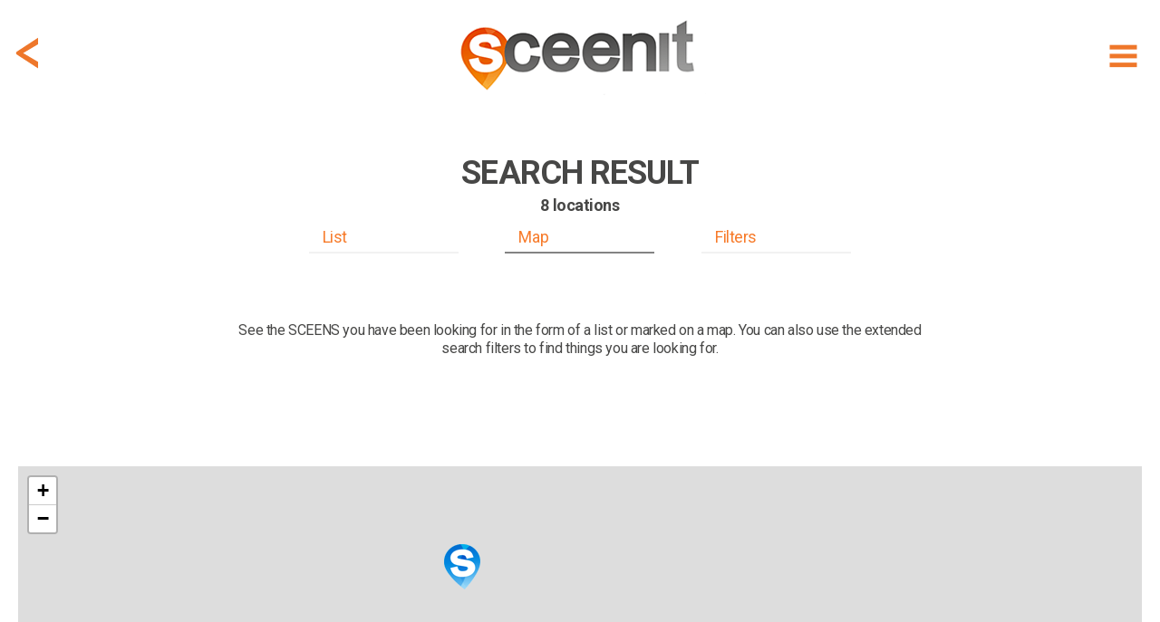

--- FILE ---
content_type: text/html; charset=utf-8
request_url: https://www.sceen-it.com/search?lat=46.040075&lng=9.25104&ref=sceen&sceenid=1033
body_size: 22666
content:
<!DOCTYPE html>
<html lang="en-US">
<head>
    <script async src="https://www.googletagmanager.com/gtag/js?id=UA-120234251-1"></script>
<script>
  window.dataLayer = window.dataLayer || [];
  function gtag(){dataLayer.push(arguments);}
  gtag('js', new Date());

  gtag('config', 'UA-120234251-1');
</script>
<script async src=https://www.googletagmanager.com/gtag/js?id=G-9475LRVDRS></script>
<script> window.dataLayer = window.dataLayer || []; function gtag(){dataLayer.push(arguments);} gtag('js', new Date()); gtag('config', 'G-9475LRVDRS'); </script>

<script  type="text/plain" data-cookiescript="accepted" data-cookiecategory="targeting" src="https://cdn.onesignal.com/sdks/OneSignalSDK.js"></script>
<script  type="text/plain" data-cookiescript="accepted" data-cookiecategory="targeting">
  var OneSignal = window.OneSignal || [];
  OneSignal.push(function() {
    OneSignal.init({
      appId: "4fee51da-5d3a-4db5-bade-64fe2f56e8bb",
    });
  });
</script>
<script  type="text/plain" data-cookiescript="accepted" data-cookiecategory="targeting" data-cfasync="false">
  window.OneSignal = window.OneSignal || [];
  var numVisitsTrigger = 3; /* Number of page visits before prompting user */
    window.OneSignal.push(function() {
    var numVisits = new Number(localStorage['numVisitsTrigger'] || 0);
    numVisits += 1;
    localStorage['numVisitsTrigger'] = numVisits;
    if (numVisits >= numVisitsTrigger) {
      promptAndSubscribeUser();
    }
  });
  
  function promptAndSubscribeUser() {
    window.OneSignal.isPushNotificationsEnabled(function(isEnabled) {
      if (!isEnabled) {        
        window.OneSignal.showSlidedownPrompt();
      }
    });
  }
</script>
    <title>SCEEN IT | FIND filming locations of movies and series</title>
    <meta name="description" content="FIND filming locations of movies and series Looking for a filming location? Search our database!" />
    <meta name="keywords" content="search,scenes,locations" />
    <meta property="fb:app_id" content="175076429806612" />
    <meta property="og:type" content="article" />
    <meta property="og:url" content="https://www.sceen-it.com/search" />
    <link rel="canonical" href="https://www.sceen-it.com/search" />
    <meta name="twitter:card" content="summary" />
    <meta name="twitter:site" content="@sceen_it" />
    <meta name="robots" content="index, follow" />


    <meta charset="utf-8">
    <meta name="viewport" content="width=device-width, maximum-scale=2.0, user-scalable=yes">
    <meta name="mobile-web-app-capable" content="yes" />
    <meta name="copyright" content="SCEEN IT" />
    <meta name="author" content="SCEEN IT">
    <link rel="apple-touch-icon" sizes="180x180" href="/src/icons/apple-touch-icon.png?v=2.0.6.0">
    <link rel="icon" type="image/png" sizes="32x32" href="/src/icons/favicon-32x32.png?v=2.0.6.0">
    <link rel="icon" type="image/png" sizes="16x16" href="/src/icons/favicon-16x16.png?v=2.0.6.0">
    <link rel="manifest" href="/src/icons/site.webmanifest?v=2.0.6.0">
    <link rel="mask-icon" href="/src/icons/safari-pinned-tab.svg?v=2.0.6.0" color="#40403e">
    <meta name="msapplication-TileColor" content="#40403e">
    <meta name="msapplication-TileImage" content="/src/icons/mstile-144x144.png?v=2.0.6.0">
    <meta name="msapplication-config" content="/src/icons/browserconfig.xml?v=2.0.6.0">
    <meta name="theme-color" content="#40403e">
    <meta name="p:domain_verify" content="c7d5abca2b5745b9bf7952d558dec843" />
    <meta name="msvalidate.01" content="FCD2FF4FBEA5F765C8577C4CC4E49018" />
    <link rel="shortcut icon" href="/src/icons/favicon.ico?v=2.0.6.0">
    <link rel="alternate" type="application/rss+xml" title="RSS 2.0" href="/Service/Sceenit/Feed/" />
    <link rel="alternate" type="application/atom+xml" title="Atom" href="/Service/Sceenit/Feed/?type=atom" />
    <script>
        var cacheVersion = '2.0.6.0';
        var voltaGlobals = {
            root: '/cms',
            language: 'en',
            separator: '.',
            counterSpeed: 200,
        }
        var a2a_config = {};
        var cload = true;
    </script>
    <link rel="preconnect" href="https://fonts.googleapis.com">
    <link rel="preconnect" href="https://fonts.gstatic.com" crossorigin>
    <link href="https://fonts.googleapis.com/css2?family=Cabin:wght@300&family=Roboto:wght@300;400;500;700;900&display=swap" rel="stylesheet">
        <link href='https://api.mapbox.com/mapbox-gl-js/v2.14.1/mapbox-gl.css' rel='stylesheet' />
        <script src='https://api.mapbox.com/mapbox-gl-js/v2.14.1/mapbox-gl.js'></script>
<link href="/src/styles/map/bundle-minified.css?v=2.0.6.0" rel="stylesheet" />
<script src="/src/scripts/map/bundle-minified.js?v=2.0.6.0" type="text/javascript"></script>
            <script src="https://cdnjs.cloudflare.com/ajax/libs/font-awesome/6.5.1/js/all.min.js" integrity="sha512-GWzVrcGlo0TxTRvz9ttioyYJ+Wwk9Ck0G81D+eO63BaqHaJ3YZX9wuqjwgfcV/MrB2PhaVX9DkYVhbFpStnqpQ==" crossorigin="anonymous" referrerpolicy="no-referrer"></script>
<link href="/src/styles/theme/bundle-minified.css?v=2.0.6.0" rel="stylesheet" />
<script src="/src/scripts/theme/bundle-minified.js?v=2.0.6.0" type="text/javascript"></script>
            <!-- Hotjar Tracking Code for https://www.sceen-it.com/ -->
        <script>
            (function (h, o, t, j, a, r) {
                h.hj = h.hj || function () { (h.hj.q = h.hj.q || []).push(arguments) };
                h._hjSettings = { hjid: 3046176, hjsv: 6 };
                a = o.getElementsByTagName('head')[0];
                r = o.createElement('script'); r.async = 1;
                r.src = t + h._hjSettings.hjid + j + h._hjSettings.hjsv;
                a.appendChild(r);
            })(window, document, 'https://static.hotjar.com/c/hotjar-', '.js?sv=');
        </script>
    <meta name="google-site-verification" content="YJjPzsqM26eg_xD2nXwD6mRfL5w3BEOBVIBNqWiXw68" />
<meta name="msvalidate.01" content="19ABAA4800B0883B25F4A48EFB1943A0" /></head>

<body>
    <noscript><center><h4><span style="color:red">Please enable JavaScript in your browser for better use of the website!</span></h4></center></noscript>
    
<div class="container">
    <div class="header">
        <div id="header_fixed" class="fixed">
            <div>
                <div class="menu">
                    <div class="item" title="Show menu" id="hamburger"><i data-src="/src/images/icons/menu-hamburger.svg?v=2.0.6.0" class="svg"></i></div>
                </div>
                    <div class="backDiv">
                        <div class="item back" onclick="GoBack()"><i data-src="/src/images/icons/back.svg?v=2.0.6.0" class="svg"></i></div>
                    </div>
                <div class="logo"><a href="/" alt="SCEEN IT, find add and share filming locations" title="SCEEN IT, find add and share filming locations"><img src="/src/images/sceenit-logo.png?v=2.0.6.0" width="278" height="97" border="0" alt="SCEEN IT, find add and share filming locations" /></a></div>
            </div>
        </div>
        <div id="submenu" style="display:none">
            <div id="submenu2">
                                <a href="/titles" class=""><div class="internal">Show Titles</div></a>
                                <a href="/special/all-sceens-on-map" class=""><div class="internal">Show on map</div></a>
                                <a href="/search" class=""><div class="internal">Search XL</div></a>
                                <a href="/account" class="account"><div class="internal">Account</div></a>
                            <a href="/add-a-sceen" class="add-a-sceen"><div class="internal ">Add a sceen</div></a>
                            <a href="/blog" class=""><div class="internal ">Blog</div></a>
                            <a href="/faq" class=""><div class="internal ">FAQ</div></a>
                            <a href="/about-us" class=""><div class="internal ">About us</div></a>
                            <a href="/contact" class=""><div class="internal ">Contact</div></a>
                            <a href="/press" class=""><div class="internal ">Press</div></a>
            </div>
        </div>
    </div>
    <div id="login" class="content" style="display:none;">
        <div id="loginfields"></div>
    </div>
    <div class="content">

<div class="row paddingTop80">
    <div class="twelve columns padding">
<input type="hidden" id="module" value="e6650ae488274fdc" />
<div class="search sresult">
    <div class="sceenimg" data-bottom="0" style="margin:0 auto 0 auto"></div>
    <div id="stickybox" class="searchform">
        <div class="title">
<h1><strong>SEARCH RESULT</strong></h1><h2>8 locations</h2>        </div>
        <div id="listbuttonsrow" class="listbuttonsrow">
            <div class="listbuttons">
                <div id="searchbutlist">List</div>
                <div id="searchbutmap"  class="active" >Map</div>
                <div id="searchbutfilters">Filters</div>
            </div>
        </div>
    </div>
    <div class="description">
            <div class="description"><p>See the SCEENS you have been looking for in the form of a list or marked on a map. You can also use the extended search filters to find things you are looking for.</p></div>
    </div>
</div>
<div id="searchdiv" class="search"   style="display:none"  >
    <form id="frm2" action="/search" method="post">
        <input type="hidden" name="results" value="map" />
        <input type="hidden" name="titleall" />
        <input type="hidden" name="title" />
        <input type="hidden" name="title_movies" value="movies" />
        <input type="hidden" name="title_series" value="series" />
        <input type="hidden" name="name" />
        <input type="hidden" name="name_filter" value="all" />
        <input type="hidden" name="location_name" />
        <input type="hidden" name="gps" value="46.040075, 9.25104" />
        <input type="hidden" name="gps_filter" value="6" />
        <input type="hidden" name="country" value="0" />
        <input type="hidden" name="city" />
        <input type="hidden" name="city_filter" value="4" />
        <input type="hidden" name="country_name" />
        <input type="hidden" name="city_lat" />
        <input type="hidden" name="city_lng" />
        <input type="hidden" name="ref" value="sceen" />
        <input type="hidden" name="sceenid" value="1033" />
            </form>
<form id="frm" action="/search" method="post">
    <input type="hidden" id="results" name="results" value="map" />
    <div class="searchGrid">
        <div>
            <div class="box">
                <div>
                    <b>Title</b>
                    <input type="text" id="title" name="title" class="inputDefault" onfocus="if (this.value == this.placeholder) { this.value = ''; $(this).removeClass('inputDefault');}" onblur="if (this.value == '') { this.value = this.placeholder;$(this).addClass('inputDefault'); }" placeholder="Jaws, Mission: Impossible" />
                </div>
                <div><input type="checkbox" class="img chk" id="title_movies" name="title_movies" value="movies"   checked  /> <label for="title_movies">movies</label></div>
                <div><input type="checkbox" class="img chk" id="title_series" name="title_series" value="series"   checked  /> <label for="title_series">series</label></div>
            </div>
            <div class="box">
                <div>
                    <b>Name</b>
                    <input type="text" id="name" name="name" class="inputDefault" onfocus="if (this.value == this.placeholder) { this.value = ''; $(this).removeClass('inputDefault');}" onblur="if (this.value == '') { this.value = this.placeholder;$(this).addClass('inputDefault'); }" placeholder="Tom Cruise, James Bond" />
                </div>
                <div><input type="radio" class="img chk" id="name_all" name="name_filter" value="all"   checked  /> <label for="name_all">all</label></div>
                <div><input type="radio" class="img chk" id="name_actor" name="name_filter" value="actor"  /> <label for="name_actor">actor</label></div>
                <div><input type="radio" class="img chk" id="name_crew" name="name_filter" value="crew"  /> <label for="name_crew">crew</label></div>
                <div><input type="radio" class="img chk" id="name_director" name="name_filter" value="director"  /> <label for="name_director">director</label></div>
                <div><input type="radio" class="img chk" id="name_character" name="name_filter" value="character"  /> <label for="name_character">character</label></div>
            </div>
            <div class="box">
                <div>
                    <b>Genre</b>
                    <select class="chosen-select" id="genres" multiple name="genres">
                            <option value="2" >action</option>
                            <option value="21" >action &amp; adventure</option>
                            <option value="1" >adventure</option>
                            <option value="11" >animation</option>
                            <option value="10" >comedy</option>
                            <option value="4" >crime</option>
                            <option value="5" >drama</option>
                            <option value="12" >family</option>
                            <option value="7" >fantasy</option>
                            <option value="6" >history</option>
                            <option value="14" >horror</option>
                            <option value="17" >music</option>
                            <option value="9" >mystery</option>
                            <option value="8" >romance</option>
                            <option value="16" >science fiction</option>
                            <option value="20" >sci-fi &amp; fantasy</option>
                            <option value="25" >soap</option>
                            <option value="3" >thriller</option>
                            <option value="19" >tv movie</option>
                            <option value="13" >war</option>
                            <option value="24" >war &amp; politics</option>
                            <option value="15" >western</option>
                    </select>
                </div>
            </div>
            <div class="box">
                <div>
                    <b>Tags</b>
                    <select class="chosen-select" id="tags" multiple name="tags">
                            <option value="96" >abbey</option>
                            <option value="118" >academy</option>
                            <option value="257" >airplane</option>
                            <option value="133" >airport</option>
                            <option value="177" >alley</option>
                            <option value="319" >american football</option>
                            <option value="382" >amphitheater</option>
                            <option value="1" >amusement park</option>
                            <option value="2" >apartment</option>
                            <option value="221" >aquarium</option>
                            <option value="67" >arche</option>
                            <option value="3" >architecture</option>
                            <option value="104" >arena</option>
                            <option value="49" >art</option>
                            <option value="229" >auction house</option>
                            <option value="159" >bakery</option>
                            <option value="4" >balcony</option>
                            <option value="397" >ballroom</option>
                            <option value="150" >bandshell</option>
                            <option value="126" >bandstand</option>
                            <option value="86" >bank</option>
                            <option value="5" >bar</option>
                            <option value="356" >barn</option>
                            <option value="316" >baseball</option>
                            <option value="318" >basketball</option>
                            <option value="198" >basketball court</option>
                            <option value="370" >bathroom</option>
                            <option value="101" >bay</option>
                            <option value="6" >beach</option>
                            <option value="343" >beach (tropical)</option>
                            <option value="50" >bench</option>
                            <option value="262" >bicycle</option>
                            <option value="80" >boat</option>
                            <option value="7" >boulevard</option>
                            <option value="330" >bowling</option>
                            <option value="322" >boxing</option>
                            <option value="8" >bridge</option>
                            <option value="194" >building</option>
                            <option value="224" >bullring</option>
                            <option value="97" >bunker</option>
                            <option value="258" >bus</option>
                            <option value="357" >bus stop</option>
                            <option value="174" >cabin</option>
                            <option value="64" >cable car</option>
                            <option value="9" >caf&#233;</option>
                            <option value="346" >cafeteria</option>
                            <option value="379" >camper</option>
                            <option value="378" >camping</option>
                            <option value="134" >canal</option>
                            <option value="336" >canoe</option>
                            <option value="93" >canyon</option>
                            <option value="166" >car</option>
                            <option value="247" >car wash</option>
                            <option value="110" >carousel</option>
                            <option value="65" >casino</option>
                            <option value="77" >castle</option>
                            <option value="88" >cathedral</option>
                            <option value="135" >cave</option>
                            <option value="10" >cemetery</option>
                            <option value="347" >channel</option>
                            <option value="94" >chapel</option>
                            <option value="119" >chateau</option>
                            <option value="353" >christmas</option>
                            <option value="11" >church</option>
                            <option value="60" >cinema</option>
                            <option value="129" >city hall</option>
                            <option value="72" >cliff</option>
                            <option value="367" >clock</option>
                            <option value="237" >club</option>
                            <option value="259" >coach (bus)</option>
                            <option value="149" >coast</option>
                            <option value="87" >coffee shop</option>
                            <option value="243" >college</option>
                            <option value="358" >community center</option>
                            <option value="351" >concert</option>
                            <option value="215" >concert hall</option>
                            <option value="218" >conference centre</option>
                            <option value="63" >convent</option>
                            <option value="232" >corner</option>
                            <option value="151" >corridor</option>
                            <option value="372" >cottage</option>
                            <option value="99" >country club</option>
                            <option value="106" >court</option>
                            <option value="125" >courthouse</option>
                            <option value="78" >courtyard</option>
                            <option value="165" >crash</option>
                            <option value="249" >creperie</option>
                            <option value="311" >cricket</option>
                            <option value="112" >dam</option>
                            <option value="12" >desert</option>
                            <option value="242" >diner</option>
                            <option value="253" >disco</option>
                            <option value="274" >dog</option>
                            <option value="308" >donkey</option>
                            <option value="13" >door</option>
                            <option value="120" >drive in</option>
                            <option value="349" >driveway</option>
                            <option value="212" >dune</option>
                            <option value="352" >electricity pole</option>
                            <option value="280" >elephant</option>
                            <option value="355" >elevator</option>
                            <option value="62" >embankment</option>
                            <option value="123" >entertainment park</option>
                            <option value="66" >escalator</option>
                            <option value="89" >factory</option>
                            <option value="109" >fair</option>
                            <option value="61" >farm</option>
                            <option value="240" >fence</option>
                            <option value="79" >ferry</option>
                            <option value="142" >field</option>
                            <option value="144" >fire station</option>
                            <option value="204" >forest</option>
                            <option value="76" >fort</option>
                            <option value="173" >fortress</option>
                            <option value="14" >fountain</option>
                            <option value="168" >funeral home</option>
                            <option value="121" >gallery</option>
                            <option value="160" >garage</option>
                            <option value="98" >garden</option>
                            <option value="141" >gas station</option>
                            <option value="15" >gate</option>
                            <option value="107" >gazebo</option>
                            <option value="16" >golf course</option>
                            <option value="360" >gorge</option>
                            <option value="217" >gym hall</option>
                            <option value="108" >hall</option>
                            <option value="57" >harbour</option>
                            <option value="201" >helicopter</option>
                            <option value="206" >highland</option>
                            <option value="216" >highway</option>
                            <option value="46" >hill</option>
                            <option value="17" >historic</option>
                            <option value="261" >horse</option>
                            <option value="328" >horse racing</option>
                            <option value="92" >hospital</option>
                            <option value="18" >hotel</option>
                            <option value="19" >house</option>
                            <option value="334" >ice skating</option>
                            <option value="138" >ice skating rink</option>
                            <option value="227" >inn</option>
                            <option value="197" >intersection</option>
                            <option value="208" >interstate</option>
                            <option value="53" >island</option>
                            <option value="114" >jail</option>
                            <option value="265" >jet fighter</option>
                            <option value="56" >junction</option>
                            <option value="190" >jungle</option>
                            <option value="335" >kayak</option>
                            <option value="252" >kitchen</option>
                            <option value="20" >lake</option>
                            <option value="83" >laundromat</option>
                            <option value="226" >lawn</option>
                            <option value="139" >library</option>
                            <option value="21" >lighthouse</option>
                            <option value="188" >lobby</option>
                            <option value="380" >lock</option>
                            <option value="385" >locker</option>
                            <option value="192" >loft</option>
                            <option value="115" >lounge</option>
                            <option value="342" >mailbox</option>
                            <option value="152" >mall</option>
                            <option value="54" >mansion</option>
                            <option value="128" >market</option>
                            <option value="22" >meadow</option>
                            <option value="23" >memorial</option>
                            <option value="69" >metro</option>
                            <option value="345" >mine</option>
                            <option value="122" >mission</option>
                            <option value="178" >monastery</option>
                            <option value="24" >monument</option>
                            <option value="127" >mosque</option>
                            <option value="51" >motel</option>
                            <option value="167" >motor</option>
                            <option value="25" >mountain</option>
                            <option value="359" >mural</option>
                            <option value="55" >museum</option>
                            <option value="400" >mw</option>
                            <option value="26" >national park</option>
                            <option value="183" >nightclub</option>
                            <option value="169" >observatory</option>
                            <option value="147" >office</option>
                            <option value="27" >office building</option>
                            <option value="195" >opera house</option>
                            <option value="386" >orchard</option>
                            <option value="28" >overlook</option>
                            <option value="255" >painting</option>
                            <option value="81" >palace</option>
                            <option value="29" >park</option>
                            <option value="130" >parking garage</option>
                            <option value="146" >parking lot</option>
                            <option value="225" >passage</option>
                            <option value="30" >path</option>
                            <option value="196" >paviljon</option>
                            <option value="256" >pedestrian crossing</option>
                            <option value="362" >phone</option>
                            <option value="105" >phone booth</option>
                            <option value="100" >pier</option>
                            <option value="172" >pizzeria</option>
                            <option value="187" >plant</option>
                            <option value="32" >plantation</option>
                            <option value="202" >platform</option>
                            <option value="234" >police station</option>
                            <option value="254" >polo</option>
                            <option value="193" >pond</option>
                            <option value="369" >porch</option>
                            <option value="251" >prairie</option>
                            <option value="189" >prison</option>
                            <option value="233" >promenade</option>
                            <option value="84" >pub</option>
                            <option value="399" >racetrack</option>
                            <option value="213" >racing track</option>
                            <option value="162" >railway</option>
                            <option value="219" >ranch</option>
                            <option value="184" >record store</option>
                            <option value="241" >resort</option>
                            <option value="33" >restaurant</option>
                            <option value="231" >retirement home</option>
                            <option value="48" >river</option>
                            <option value="82" >road</option>
                            <option value="68" >rock</option>
                            <option value="361" >roller coaster</option>
                            <option value="137" >roof</option>
                            <option value="164" >roundabout</option>
                            <option value="171" >ruin</option>
                            <option value="271" >sailboat</option>
                            <option value="344" >satellite</option>
                            <option value="73" >school</option>
                            <option value="270" >scooter</option>
                            <option value="236" >sculpture</option>
                            <option value="34" >sea</option>
                            <option value="186" >sewer</option>
                            <option value="59" >ship</option>
                            <option value="71" >shop</option>
                            <option value="136" >shopping centre</option>
                            <option value="207" >shopping mall</option>
                            <option value="368" >shore</option>
                            <option value="31" >sidewalk</option>
                            <option value="235" >skating rink</option>
                            <option value="327" >skiing</option>
                            <option value="47" >skyline</option>
                            <option value="103" >skyscraper</option>
                            <option value="310" >soccer</option>
                            <option value="203" >softbal</option>
                            <option value="220" >spa</option>
                            <option value="381" >speedboat</option>
                            <option value="148" >sport school</option>
                            <option value="175" >sports field</option>
                            <option value="35" >square</option>
                            <option value="179" >stable</option>
                            <option value="140" >stadium</option>
                            <option value="350" >stage</option>
                            <option value="36" >stairs</option>
                            <option value="85" >station</option>
                            <option value="156" >statue</option>
                            <option value="269" >steam train</option>
                            <option value="75" >steps</option>
                            <option value="37" >store</option>
                            <option value="38" >street</option>
                            <option value="39" >studio</option>
                            <option value="58" >subway station</option>
                            <option value="191" >suite</option>
                            <option value="246" >supermarket</option>
                            <option value="182" >swimming pool</option>
                            <option value="181" >synagogue</option>
                            <option value="211" >taxi</option>
                            <option value="185" >temple</option>
                            <option value="313" >tennis</option>
                            <option value="230" >terminal</option>
                            <option value="40" >terrace</option>
                            <option value="41" >theatre</option>
                            <option value="354" >top10-scary</option>
                            <option value="102" >tower</option>
                            <option value="245" >town hall</option>
                            <option value="341" >traffic light</option>
                            <option value="223" >trail</option>
                            <option value="116" >train</option>
                            <option value="42" >train station</option>
                            <option value="260" >tram</option>
                            <option value="113" >tree</option>
                            <option value="199" >trial</option>
                            <option value="263" >truck</option>
                            <option value="43" >tunnel</option>
                            <option value="239" >undercroft</option>
                            <option value="154" >underpass</option>
                            <option value="95" >university</option>
                            <option value="131" >valley</option>
                            <option value="264" >van</option>
                            <option value="244" >vault</option>
                            <option value="170" >viaduct</option>
                            <option value="44" >villa</option>
                            <option value="132" >village</option>
                            <option value="200" >vineyard</option>
                            <option value="314" >volleyball</option>
                            <option value="117" >walkway</option>
                            <option value="161" >wall</option>
                            <option value="52" >waterfall</option>
                            <option value="155" >watertower</option>
                            <option value="384" >wellness centre</option>
                            <option value="339" >wind turbine</option>
                            <option value="338" >windmill</option>
                            <option value="387" >winery</option>
                            <option value="91" >zoo</option>
                    </select>
                </div>
            </div>
        </div>
        <div>
            <div class="box">
                <div>
                    <b>Location</b>
                    <input type="text" id="location_name" name="location_name" class="inputDefault" onfocus="if (this.value == this.placeholder) { this.value = ''; $(this).removeClass('inputDefault');}" onblur="if (this.value == '') { this.value = this.placeholder;$(this).addClass('inputDefault'); }" placeholder="Empire State Building, Eifel Tower" />
                </div>
            </div>
            <div class="box gps">
                <div>
                    <b>GPS</b>
                    <div class="gpsdiv" style="margin-bottom:0">
                        <input type="text" id="gps" name="gps" value="46.040075, 9.25104" class="" onfocus="if (this.value == this.placeholder) { this.value = ''; $(this).removeClass('inputDefault');}" onblur="if (this.value == '') { this.value = this.placeholder;$(this).addClass('inputDefault'); }" placeholder="e.g. 78.337574, 13.228615" />
                        <div>
                            <div class="currentgps"><i data-src="/src/images/icons/currentgps.svg?v=2.0.6.0" class="svg"></i></div>
                            <div class="currentgps spinner" style="display:none;padding-top:10px"><i class="fas fa-spinner fa-spin fa-2x"></i></div>
                        </div>
                    </div>
                </div>
                <div><input type="radio" class="img chk" id="gps_1" name="gps_filter" value="1"  /> <label for="gps_1">+ 01 km</label></div>
                <div><input type="radio" class="img chk" id="gps_05" name="gps_filter" value="3"  /> <label for="gps_05">+ 05 km</label></div>
                <div><input type="radio" class="img chk" id="gps_25" name="gps_filter" value="5"  /> <label for="gps_25">+ 25 km</label></div>
                <div><input type="radio" class="img chk" id="gps_3" name="gps_filter" value="2"  /> <label for="gps_3">+ 03 km</label></div>
                <div><input type="radio" class="img chk" id="gps_10" name="gps_filter" value="4"  /> <label for="gps_10">+ 10 km</label></div>
                <div><input type="radio" class="img chk" id="gps_50" name="gps_filter" value="6"   checked  /> <label for="gps_50">+ 50 km</label></div>
                <div class="labelerror err-gps" style="display:none"></div>
            </div>
            <div class="box">
                <div>
                    <b>Country</b>
                    <select class="chosen-select" id="country" name="country">
                            <option value="0"  selected>All</option>
                            <option value="230" >United States</option>
                            <option value="229" >United Kingdom</option>
                            <option value="103" >Italy</option>
                            <option value="71" >France</option>
                            <option value="36" >Canada</option>
                            <option value="204" >Spain</option>
                            <option value="149" >Netherlands, The</option>
                            <option value="77" >Germany</option>
                            <option value="100" >Ireland</option>
                            <option value="51" >Croatia</option>
                            <option value="1" >Afghanistan</option>
                            <option value="2" >Albania</option>
                            <option value="3" >Algeria</option>
                            <option value="4" >Andorra</option>
                            <option value="5" >Angola</option>
                            <option value="6" >Anguilla</option>
                            <option value="7" >Antigua and Barbuda</option>
                            <option value="8" >Argentina</option>
                            <option value="9" >Armenia</option>
                            <option value="10" >Aruba</option>
                            <option value="11" >Australia</option>
                            <option value="12" >Austria</option>
                            <option value="13" >Azerbaijan</option>
                            <option value="14" >Bahamas</option>
                            <option value="15" >Bahrain</option>
                            <option value="16" >Bangladesh</option>
                            <option value="17" >Barbados</option>
                            <option value="18" >Belarus</option>
                            <option value="19" >Belgium</option>
                            <option value="20" >Belize</option>
                            <option value="21" >Benin</option>
                            <option value="22" >Bermuda</option>
                            <option value="23" >Bhutan</option>
                            <option value="24" >Bolivia</option>
                            <option value="25" >Bonaire, Sint Eustatius and Saba</option>
                            <option value="26" >Bosnia and Herzegovina</option>
                            <option value="27" >Botswana</option>
                            <option value="28" >Bouvet Island</option>
                            <option value="29" >Brazil</option>
                            <option value="30" >Brunei </option>
                            <option value="31" >Bulgaria</option>
                            <option value="32" >Burkina Faso</option>
                            <option value="33" >Burundi</option>
                            <option value="34" >Cambodia</option>
                            <option value="35" >Cameroon</option>
                            <option value="37" >Cape Verde</option>
                            <option value="38" >Cayman Islands</option>
                            <option value="39" >Central African Republic</option>
                            <option value="40" >Chad</option>
                            <option value="41" >Chile</option>
                            <option value="42" >China</option>
                            <option value="43" >Christmas Island</option>
                            <option value="44" >Cocos (Keeling) Islands</option>
                            <option value="45" >Colombia</option>
                            <option value="46" >Comoros</option>
                            <option value="47" >Congo-Brazzaville</option>
                            <option value="48" >Congo-Kinshasa </option>
                            <option value="49" >Cook Islands</option>
                            <option value="50" >Costa Rica</option>
                            <option value="52" >Cuba</option>
                            <option value="53" >Cura&#231;ao</option>
                            <option value="54" >Cyprus</option>
                            <option value="55" >Czechia</option>
                            <option value="56" >Denmark</option>
                            <option value="57" >Djibouti</option>
                            <option value="58" >Dominica</option>
                            <option value="59" >Dominican Republic</option>
                            <option value="60" >Ecuador</option>
                            <option value="61" >Egypt</option>
                            <option value="62" >El Salvador</option>
                            <option value="63" >Equatorial Guinea</option>
                            <option value="64" >Eritrea</option>
                            <option value="65" >Estonia</option>
                            <option value="66" >Ethiopia</option>
                            <option value="67" >Falkland Islands</option>
                            <option value="68" >Faroe Islands</option>
                            <option value="69" >Fiji</option>
                            <option value="70" >Finland</option>
                            <option value="72" >French Guiana</option>
                            <option value="73" >French Polynesia</option>
                            <option value="74" >Gabon</option>
                            <option value="75" >Gambia</option>
                            <option value="76" >Georgia</option>
                            <option value="78" >Ghana</option>
                            <option value="79" >Gibraltar</option>
                            <option value="80" >Greece</option>
                            <option value="81" >Greenland</option>
                            <option value="82" >Grenada</option>
                            <option value="83" >Guadeloupe</option>
                            <option value="84" >Guam</option>
                            <option value="85" >Guatemala</option>
                            <option value="86" >Guernsey</option>
                            <option value="87" >Guinea</option>
                            <option value="88" >Guinea-Bissau</option>
                            <option value="89" >Guyana</option>
                            <option value="90" >Haiti</option>
                            <option value="91" >Heard Island and McDonald Islands</option>
                            <option value="92" >Honduras</option>
                            <option value="93" >Hong Kong</option>
                            <option value="94" >Hungary</option>
                            <option value="95" >Iceland</option>
                            <option value="96" >India</option>
                            <option value="97" >Indonesia</option>
                            <option value="98" >Iran</option>
                            <option value="99" >Iraq</option>
                            <option value="101" >Isle of Man</option>
                            <option value="102" >Israel</option>
                            <option value="104" >Ivory Coast</option>
                            <option value="105" >Jamaica</option>
                            <option value="106" >Japan</option>
                            <option value="107" >Jersey</option>
                            <option value="108" >Jordan</option>
                            <option value="109" >Kazakhstan</option>
                            <option value="110" >Kenya</option>
                            <option value="111" >Kiribati</option>
                            <option value="112" >Kuwait</option>
                            <option value="113" >Kyrgyzstan</option>
                            <option value="114" >Laos </option>
                            <option value="115" >Latvia</option>
                            <option value="116" >Lebanon</option>
                            <option value="117" >Lesotho</option>
                            <option value="118" >Liberia</option>
                            <option value="119" >Libya</option>
                            <option value="120" >Liechtenstein</option>
                            <option value="121" >Lithuania</option>
                            <option value="122" >Luxembourg</option>
                            <option value="123" >Macao</option>
                            <option value="124" >Macedonia</option>
                            <option value="125" >Madagascar</option>
                            <option value="126" >Malawi</option>
                            <option value="127" >Malaysia</option>
                            <option value="128" >Maldives</option>
                            <option value="129" >Mali</option>
                            <option value="130" >Malta</option>
                            <option value="131" >Marshall Islands</option>
                            <option value="132" >Martinique</option>
                            <option value="133" >Mauritania</option>
                            <option value="134" >Mauritius</option>
                            <option value="135" >Mayotte</option>
                            <option value="136" >Mexico</option>
                            <option value="137" >Micronesia</option>
                            <option value="138" >Moldova</option>
                            <option value="139" >Monaco</option>
                            <option value="140" >Mongolia</option>
                            <option value="141" >Montenegro</option>
                            <option value="142" >Montserrat</option>
                            <option value="143" >Morocco</option>
                            <option value="144" >Mozambique</option>
                            <option value="145" >Myanmar</option>
                            <option value="146" >Namibia</option>
                            <option value="147" >Nauru</option>
                            <option value="148" >Nepal</option>
                            <option value="150" >New Caledonia</option>
                            <option value="151" >New Zealand</option>
                            <option value="152" >Nicaragua</option>
                            <option value="153" >Niger</option>
                            <option value="154" >Nigeria</option>
                            <option value="155" >Niue</option>
                            <option value="156" >Norfolk Island</option>
                            <option value="157" >North Korea</option>
                            <option value="158" >Northern Mariana Islands</option>
                            <option value="159" >Norway</option>
                            <option value="160" >Oman</option>
                            <option value="161" >Pakistan</option>
                            <option value="162" >Palau</option>
                            <option value="163" >Palestine</option>
                            <option value="164" >Panama</option>
                            <option value="165" >Papua New Guinea</option>
                            <option value="166" >Paraguay</option>
                            <option value="167" >Peru</option>
                            <option value="168" >Philippines</option>
                            <option value="169" >Pitcairn</option>
                            <option value="170" >Poland</option>
                            <option value="171" >Portugal</option>
                            <option value="172" >Puerto Rico</option>
                            <option value="173" >Qatar</option>
                            <option value="174" >R&#233;union</option>
                            <option value="175" >Romania</option>
                            <option value="176" >Russia</option>
                            <option value="177" >Rwanda</option>
                            <option value="178" >Saint Barth&#233;lemy</option>
                            <option value="179" >Saint Helena, Ascension and Tristan da Cunha</option>
                            <option value="180" >Saint Kitts and Nevis</option>
                            <option value="181" >Saint Lucia</option>
                            <option value="182" >Saint Martin (French)</option>
                            <option value="183" >Saint Pierre and Miquelon</option>
                            <option value="184" >Saint Vincent and the Grenadines</option>
                            <option value="185" >Samoa</option>
                            <option value="186" >Samoa (US)</option>
                            <option value="187" >San Marino</option>
                            <option value="188" >Sao Tome and Principe</option>
                            <option value="189" >Saudi Arabia</option>
                            <option value="190" >Senegal</option>
                            <option value="191" >Serbia</option>
                            <option value="192" >Seychelles</option>
                            <option value="193" >Sierra Leone</option>
                            <option value="194" >Singapore</option>
                            <option value="195" >Sint Maarten (Dutch)</option>
                            <option value="196" >Slovakia</option>
                            <option value="197" >Slovenia</option>
                            <option value="198" >Solomon Islands</option>
                            <option value="199" >Somalia</option>
                            <option value="200" >South Africa</option>
                            <option value="201" >South Georgia and the South Sandwich Islands</option>
                            <option value="202" >South Korea</option>
                            <option value="203" >South Sudan</option>
                            <option value="205" >Sri Lanka</option>
                            <option value="206" >Sudan</option>
                            <option value="207" >Suriname</option>
                            <option value="208" >Swaziland</option>
                            <option value="209" >Sweden</option>
                            <option value="210" >Switzerland</option>
                            <option value="211" >Syria</option>
                            <option value="212" >Taiwan</option>
                            <option value="213" >Tajikistan</option>
                            <option value="214" >Tanzania</option>
                            <option value="215" >Thailand</option>
                            <option value="216" >Timor-Leste</option>
                            <option value="217" >Togo</option>
                            <option value="218" >Tokelau</option>
                            <option value="219" >Tonga</option>
                            <option value="220" >Trinidad and Tobago</option>
                            <option value="221" >Tunisia</option>
                            <option value="222" >Turkey</option>
                            <option value="223" >Turkmenistan</option>
                            <option value="224" >Turks and Caicos Islands</option>
                            <option value="225" >Tuvalu</option>
                            <option value="226" >Uganda</option>
                            <option value="227" >Ukraine</option>
                            <option value="228" >United Arab Emirates</option>
                            <option value="231" >Uruguay</option>
                            <option value="232" >Uzbekistan</option>
                            <option value="233" >Vanuatu</option>
                            <option value="234" >Vatican City State</option>
                            <option value="235" >Venezuela</option>
                            <option value="236" >Vietnam</option>
                            <option value="237" >Virgin Islands (British)</option>
                            <option value="238" >Virgin Islands (US)</option>
                            <option value="239" >Wallis and Futuna</option>
                            <option value="240" >Yemen</option>
                            <option value="241" >Zambia</option>
                            <option value="242" >Zimbabwe</option>
                    </select>
                </div>
            </div>
            <div class="box">
                <div>
                    <b>City</b>
                    <input type="hidden" id="city_lat" name="city_lat" />
                    <input type="hidden" id="city_lng" name="city_lng" />
                    <input type="text" id="city" name="city" autocomplete="off" />
                    <div id="cityresultsdiv">
                        <ul id="cityresultsspinner"><li><i class="fas fa-spinner fa-spin fa-2x"></i></li></ul>
                        <ul id="cityresults" class="cityresults"></ul>
                    </div>
                <script type="text/x-jsrender" id="citysearchitem">
                    <li onclick="setCity('{{>name}}', '{{>lng}}','{{>lat}}')">
                        <div class="title"><b>{{>name}}</b> {{if adminName1}} - {{>adminName1}}{{/if}} ({{>countryName}})</div>
                    </li>
                </script>
                <script type="text/x-jsrender" id="citysearchnor">
                    <li>
                        <div class="title"><i>no results found</i></div>
                    </li>
                </script>
                </div>
                <div><input type="radio" class="img chk" id="city_0" name="city_filter" value="1"  /> <label for="city_0">+ 01 km</label></div>
                <div><input type="radio" class="img chk" id="city_05" name="city_filter" value="3"  /> <label for="city_05">+ 05 km</label></div>
                <div><input type="radio" class="img chk" id="city_25" name="city_filter" value="5"  /> <label for="city_25">+ 25 km</label></div>
                <div><input type="radio" class="img chk" id="city_1" name="city_filter" value="2"  /> <label for="city_1">+ 03 km</label></div>
                <div><input type="radio" class="img chk" id="city_10" name="city_filter" value="4"   checked  /> <label for="city_10">+ 10 km</label></div>
                <div><input type="radio" class="img chk" id="city_50" name="city_filter" value="6"  /> <label for="city_50">+ 50 km</label></div>
            </div>
        </div>
        <div class="buttoncol">
            <div class="buttons">
                <button type="submit" id="search"><i class="fas fa-spinner fa-spin" id="searchspin" style="display:none;"></i><span id="searchtext">sceens</span></button>
                <button type="button" id="screset">reset</button>
            </div>
        </div>
        <div class="buttoncolnotfixed" style="height: 80px; display: none;"></div>
    </div>
</form>
</div>
    <div id="map-canvas"></div>
    <script>
            var map;
            var markerCG;
            var serieIcon;
            var movieIcon;

            $(document).ready(function () {
                map = L.map('map-canvas', { maxZoom: 21, minZoom: 2, worldCopyJump: true, trackResize: true, bounceAtZoomLimits: false, cooperativeGestures: true}).setView(L.latLng(
                    parseFloat(45.9799728393555),
                    parseFloat(9.20619773864746)
                ), 12);
                var gl = L.mapboxGL({
                    attribution: '<a href="https://www.maptiler.com/license/maps/" target="_blank" rel="noreferrer noopener">© MapTiler</a> <a href="http://www.openmaptiles.org/" target="_blank" rel="noreferrer noopener">© OpenMapTiles</a> <a href="http://www.openstreetmap.org/about/" target="_blank" rel="noreferrer noopener">© OpenStreetMap contributors</a>',
                    accessToken: 'pk.eyJ1Ijoid2lsYmVydHYiLCJhIjoiY2tpaGhyaTUzMGVmOTJ0b2dobTB6dWNlaiJ9.Ac2v3OCKJuTCbtISEpW0-Q',
                    style: 'https://api.maptiler.com/maps/basic/style.json?key=JJLfQ5putvXa4bu8i4xw',
                    cooperativeGestures: true
                }).addTo(map);
                


                serieIcon = L.icon({
                    iconUrl: "/src/images/pin-serie.png",
                    iconSize: [40, 51],
                    iconAnchor: [20, 51],
                    popupAnchor: [0, -36],
                    className: 'pin'
                });
                movieIcon = L.icon({
                    iconUrl: "/src/images/pin-movie.png",
                    iconSize: [40, 51],
                    iconAnchor: [20, 51],
                    popupAnchor: [0, -36],
                    className: 'pin'
                });

                markerCG = L.markerClusterGroup({
                    iconCreateFunction: function (cluster) {
                        clusterCount = getClusterChildCount(cluster);
                        if (clusterCount > 0) {
                            return L.divIcon({ html: '<b>' + clusterCount + '</b>', className: 'marker-cluster', iconSize: new L.Point(40, 56), iconAnchor: [20, 56] });
                        } else {
                            return L.divIcon({ html: '<b></b>', className: 'marker-cluster-zero', iconSize: new L.Point(40, 56), iconAnchor: [20, 56] });
                        }
                    },
                    zoomToBoundsOnClick: true,
                    showCoverageOnHover: false
                });
                    addLMarker(-355.79380226135254, 7326, 'movie',-319.0200271606445);
                    addLMarker(-355.797304, 1832, 'movie',-319.034548);
                    addLMarker(-355.79767513275146, 1456, 'movie',-319.0346412658691);
                    addLMarker(-355.797615, 1884, 'movie',-319.035161);
                    addLMarker(-355.8135461807251, 5459, 'movie',-319.0331802368164);
                    addLMarker(-355.92253, 1521, 'movie',-319.161874);
                    addLMarker(-355.92255, 1572, 'movie',-319.161894);
                    addLMarker(-356.15158748626709, 3518, 'movie',-318.8033256530762);
                                map.addLayer(markerCG);
                if (markerCG.getLayers().length > 0) {
                    setTimeout(function () {
                        map.fitBounds(markerCG.getBounds());
                        // determine highest child count
                        var selectedLayer = markerCG.getLayers()[0];
                        var childCount = 0;
                        map.eachLayer(function (layer) {
                            if (layer.getChildCount && layer._childCount > childCount) {
                                childCount = layer._childCount;
                                selectedLayer = layer;
                            }
                        });
                        if (!map.getBounds().contains(selectedLayer.getLatLng())) {
                            map.setView(selectedLayer.getLatLng());
                        }
                        if (map.getZoom() > 12) {
                            map.setZoom((map.getZoom() > 17) ? 17 : map.getZoom() - 1);
                        }
                    }, 500);
                }


                invalidateSize();
            });
        var tmpCluster = "";
            function getClusterChildCount(cluster)
            {
                childCount = 0;
                tmpCluster = cluster;
                if (cluster.getChildCount() > 0 && cluster._childClusters.length > 0) {
                    for (x = 0; x < cluster._childClusters.length; x++) {
                        childmarkers = cluster._childClusters[x].getAllChildMarkers();
                        for (l = 0; l < childmarkers.length; l++) {
                            if (childmarkers[l].options.icon.options.className == 'pin') {
                                childCount++;
                            }
                        }
                    }
                }
                if (cluster.getChildCount() > 0 && cluster._markers.length > 0) {
                    childmarkers = cluster._markers;
                    for (l = 0; l < childmarkers.length; l++) {
                        if (childmarkers[l].options.icon.options.className == 'pin') {
                            childCount++;
                        }
                    }
                }

                if (childCount == 0 && tmpCluster == "") {
                    tmpCluster = cluster;
                    console.log(cluster.getChildCount());
                    console.log(cluster._childClusters.length);
                    console.log(childCount);
                }
                return childCount;
            }
            var mapTimer;
            var map2Timer;
            function invalidateSize()
            {
                window.dispatchEvent(new Event('resize'));
                map2Timer = setTimeout(map.invalidateSize.bind(map), 100);
                if (mapTimer) {
                    clearTimeout(mapTimer);
                    mapTimer = null;
                }
                mapTimer = setTimeout(function () {
                    invalidateSize();
                }, 4000);
            }

            
            function liP(marker, id, latLng, url) {
                $.ajax({
                    url: url + id,
                    type: "POST",
                    error: function (XMLHttpRequest, textStatus, errorThrown) {
                    },
                    success: function (result) {
                        marker.bindPopup(result, { maxWidth: 397, autoPan: false, closeButton: false }).openPopup();
                        initSvgs();
                        var px = map.project(latLng);
                        px.y -= ($(".leaflet-popup").height() / 2) + 20;
                        // Pan map
                        map.panTo(map.unproject(px), { animate: false });
                        $(".leaflet-control-container").hide();

                        var scriptPopup = map._popup.getContent().substring(map._popup.getContent().indexOf("<script")+8, map._popup.getContent().indexOf("/script")-1);
                        if (scriptPopup.trim() != "") {
                            eval(scriptPopup);
                        }
                        marker.on('popupclose', function (e) {
                            $(".leaflet-control-container").show();
                        });
                        $(".mapinfo .close").off("click touch").on("click touch", function () {
                            map.closePopup();
                        });
                    }
                });
            }
            function addAdMarker(lat, lng, id, ctype) {
                var latLng = L.latLng(
                    parseFloat(lat),
                    parseFloat(lng)
                );
                var m = L.marker(latLng, { icon: eval(ctype + 'Icon') }).off("click touch").on('touch click', function () { liP(this, id, latLng, "/Service/Sceenit/Sceen/MapInfoAd/"); });
                markerCG.addLayer(m);
            }
            var markers = [];
            function loadMoreLMarkers(offset) {
                $.ajax({
                    url: "/Service/Sceenit/Search/LoadMarkers?offset=" + offset,
                    data: $("#frm2").serialize(),
                    type: "POST",
                    error: function (XMLHttpRequest, textStatus, errorThrown) {
                    },
                    success: function (result) {
                        if (result != null) {
                            eval(result);
                            map.addLayer(markerCG);
                            markers = [];
                        }
                    }
                });
            }
    </script>
<script>
    var searchTimer,searchCityTimer;
    $(document).ready(function () {
        $(".chosen-select").chosen({ disable_search_threshold: 7, placeholder_text_multiple: " ", placeholder_text_single: " ", no_results_text: " " });
        $(".currentgps").not('.spinner').hover(function () {
            $(this).find("circle").css("fill", "#acacac");
        }, function () {
            $(this).find("circle").css("fill", "##EF772A");
        });
        $(".currentgps").not('.spinner').on("click touch", function () {
            $(".currentgps").not('.spinner').hide();
            $(".currentgps.spinner svg").show();
            $(".currentgps.spinner").show();
            getLocation(showPosition, geoPositionError);
        });
        $("#search, .searchbut").on("click touch", function () {
            $("#searchspin").css('display', '');
            clearPlaceHolder();
            $("#frm").submit();
        });
        $("#search2, .searchbut").on("click touch", function () {
            $("#searchspin").css('display', '');
            clearPlaceHolder();
            $("#frm").submit();
        });
        $("#screset").on("click touch", function () { resetFilter(); });
        $("#city").on("keyup", function (e) {
            if (searchCityTimer) {
                clearTimeout(searchCityTimer);
                searchCityTimer = null;
            }
            searchCityTimer = setTimeout(function () {
                searchCity();
            }, (e.which == 13) ? 0 : 1000); // milliseconds
        });
        $("#city").on("focus", function (e) {
            if ($("#cityresults").html().trim() != "") {
                $("#cityresultsdiv").show();
            }
        });
        $("#city").off("focusout").on("focusout", function (e) {
            setTimeout(function () {
                $("#cityresultsdiv").hide();
            }, 150);
        });
        $("#gps").on("keyup", function (e) {
            setCity('', '', '');
        });
        // init

        $('#frm :text').not("#city").keypress(function (e) { SearchWithTimer(e); });
        $('#frm :text').not("#city").keyup(function (e) { e.preventDefault(); SearchWithTimer(e); });
        $('#frm :text').not("#city").bind('paste', function (e) { SearchWithTimer(); });
        $('#frm select').change(function (e) { SearchWithTimer(); });
        $('#frm :radio, #frm :checkbox').change(function (e) { SearchWithTimer(e); });
        $("#filter").on("click touch", function () { $("#searchdiv").toggle(); HandleSearchButtons(); });
        $("#loadmore").on("click touch", function () { loadMore(true); });
        $(window).on("resize scroll", function () { HandleSearchButtons(); });

        initResultActions();
        HandleSearchButtons();

        Search();
    });

    function searchCity() {
        if ($("#city").val() != "" && $("#city").val().length >= 2) {
            $("#cityresults").html("");
            $("#cityresultsspinner").show();
            $("#cityresultsdiv").show();
            var q = $("#city").val();

            $.ajax({
                url: "/Service/Sceenit/Search/City?s=" + encodeURIComponent(q),
                type: "POST",
                error: function (XMLHttpRequest, textStatus, errorThrown) {
                    $("#cityresultsspinner").hide();
                    $("#cityresultsdiv").hide();
                },
                success: function (result) {
                    $("#cityresultsspinner").hide();
                    if (result.Data != null && result.Data.totalResultsCount > 0) {
                        $("#cityresults").html($("#citysearchitem").render(result.Data.geonames));
                    } else {
                        $("#cityresults").html($("#citysearchnor").render());
                    }
                }
            });
        }
    }
    function setCity(name, lng, lat)
    {
        $("#city").val(name);
        $("#city_lng").val(lng);
        $("#city_lat").val(lat);
        $("#cityresultsdiv").hide();
        if (name != '' && lng != '' && lat != '') {
            $("#gps").val('');
        }
        SearchWithTimer();
    }

    var prevActive = "";
    function initResultActionsExtra() {
        if ($("#frm2").length == 0) {
            $("#searchbutlist").removeClass("disabled").addClass("disabled");
            $("#searchbutmap").removeClass("disabled").addClass("disabled");
        }
        $("#searchbutlist").off("click touch").on("click touch", function (e) { e.preventDefault(); if (prevActive != "searchbutlist") { if ($("#frm2 input[name='results']").val() != "list") { $("#frm2 input[name='results']").val('list'); $("#frm2").submit(); } else if ($("#frm2").length == 0) { $("#frm input[name='results']").val('list'); clearPlaceHolder(); $("#frm").submit(); } } else { toggleListButtonToFilters(false); } });
        $("#searchbutmap").off("click touch").on("click touch", function (e) { e.preventDefault(); if (prevActive != "searchbutmap") { if ($("#frm2 input[name='results']").val() != "map") { $("#frm2 input[name='results']").val('map'); $("#frm2").submit(); } else if ($("#frm2").length == 0) { $("#frm input[name='results']").val('map'); clearPlaceHolder(); $("#frm").submit(); } } else { toggleListButtonToFilters(false); } });
        $("#searchbutfilters").off("click touch").on("click touch", function (e) { e.preventDefault(); toggleListButtonToFilters(true); });
    }
    function toggleListButtonToFilters(showFilters) {
        if (showFilters) {
            prevActive = $(".listbuttons .active").attr("id");
            $("#map-canvas, .scresults, .loadmore").hide();
            $("#searchdiv").show();
            $("#" +prevActive).removeClass("active");
            $("#searchbutfilters").addClass("active");
            window.scrollTo(0, 0);
        } else {
            $("#searchdiv").hide();
            $("#map-canvas, .scresults, .loadmore").show();
            $("#searchbutfilters").removeClass("active");
            $("#"+prevActive).addClass("active");
            prevActive = "";
        }
    }
    function HandleSearchButtons() {
        var el = $("#searchdiv");
        var buttons = $("#searchdiv .buttoncol");
        if (el.is(":visible")) {
            var curOffsetBottom = window.pageYOffset + $(window).height();
            var searchOffsetBottom = el.offset().top + el.outerHeight(true);
            if (curOffsetBottom < searchOffsetBottom) {
                buttons.removeClass('searchfixed').addClass('searchfixed');
                $("#searchdiv .buttoncolnotfixed").css('display', 'block');
            }
            else {
                buttons.removeClass('searchfixed');
                $("#searchdiv .buttoncolnotfixed").hide();
            }
        }
        else {
            buttons.removeClass('searchfixed');
            $("#searchdiv .buttoncolnotfixed").hide();
        }

        var headerTop = ($("#header_fixed").first().css("top") != "0px") ? 0 : $("#header_fixed").height();
                if ($(window).scrollTop() + headerTop > $(".sceenimg").height() + $(".sceenimg").offset().top) {
                    if (!$('#stickybox').hasClass("fixed")) {
                        $('#stickybox').addClass("fixed").css('position', 'fixed').css('top', headerTop);
                        $('#stickybox').prev().css('margin-bottom', parseInt($('#stickybox').prev().css('margin-bottom')) + $('#stickybox').height());
                    }
                } else {
                    if (this.oldScroll > $(window).scrollTop() || $(window).scrollTop() < $(".sceenimg").height() + $(".sceenimg").offset().top) {
                        $('#stickybox').removeClass("fixed").css('position', 'static');
                    }
                }
                if (!$('#stickybox').hasClass("fixed") && parseInt($('#stickybox').prev().css('margin-bottom')) != $('#stickybox').prev().data().bottom) {
                    $('#stickybox').prev().css('margin-bottom', $('#stickybox').prev().data().bottom);
                }
    }

    function SearchWithTimer(e) {
        if (searchTimer) {
            clearTimeout(searchTimer);
            searchTimer = null;
        }
        searchTimer = setTimeout(function () {
            Search()
        }, (e && e.hasOwnProperty("which") && e.which == 13) ? 0 : 500); // milliseconds
    }

    function showPosition(position) {
        if ($("#gps").length > 0) {
            $("#gps").removeClass("inputDefault").val(position.coords.latitude + ", " + position.coords.longitude);
        } else {
            $("#titleall").val(position.coords.latitude + ", " + position.coords.longitude);
        }
        $(".currentgps").not('.spinner').show();
        $(".currentgps.spinner").hide();
        showLabelError('gps', '');
        setCity('', '', '');
        SearchWithTimer();
    }
    function showPositionDirect(position) {
        if ($("#gps").length > 0) {
            $("#gps").removeClass("inputDefault").val(position.coords.latitude + ", " + position.coords.longitude);
        } else {
            $("#titleall").val(position.coords.latitude + ", " + position.coords.longitude);
        }
        $(".currentgps").not('.spinner').show();
        $(".currentgps.spinner").hide();
        showLabelError('gps', '');
        setCity('', '', '');
        $("#search").click();
    }
    function geoPositionError(err) {
        showLabelError('gps', err.message + ', please try again');
        $(".currentgps").not('.spinner').show();
        $(".currentgps.spinner").hide();
    }
    function showLabelError(key, error) {
        if (error != '') {
            $(".labelerror.err-" + key).html("<i class=\"fa fa-exclamation-circle\"></i> " + error).show();
        } else {
            $(".labelerror.err-" + key).hide();
        }
    }
    var title_movies = " checked ";
    var title_series = " checked ";
    var name_filter = "all";
    var gps_filter = "6";
    var city_filter = "4";
    function resetFilter() {
        $(".search input:radio").each(function () {
            $(this).prop('checked', false);
            $(this).next().removeClass("checked");
        });
        $(".search option:selected").removeAttr("selected");
        $(".search input[type='text']").each(function () { $(this).val("") });

        $("#title_movies").prop('checked', (title_movies.trim() == "checked") ? true : false);
        if (title_movies.trim() == "checked") {
            $("#title_movies").next().removeClass("checked").addClass("checked");
        }
        $("#title_series").prop('checked', (title_series.trim() == "checked") ? true : false);
        if (title_series.trim() == "checked") {
            $("#title_series").next().removeClass("checked").addClass("checked");
        }
        $("input:radio[name='name_filter']").filter("[value='" + name_filter + "']").prop('checked', true);
        $("input:radio[name='name_filter']").filter("[value='" + name_filter + "']").next().removeClass("checked").addClass("checked");
        $(".chosen-select").val('').trigger("chosen:updated");
        $("#country").val(0).trigger("chosen:updated");
        $("input:radio[name='gps_filter']").filter("[value='" + gps_filter + "']").prop('checked', true);
        $("input:radio[name='gps_filter']").filter("[value='" + gps_filter + "']").next().removeClass("checked").addClass("checked");
        $("input:radio[name='city_filter']").filter("[value='" + city_filter + "']").prop('checked', true);
        $("input:radio[name='city_filter']").filter("[value='" + city_filter + "']").next().removeClass("checked").addClass("checked");
        Search();
    }
    function clearPlaceHolder() {
        $("#frm input[type=text]").each(function (e) {
            if (this.value == this.placeholder) {
                this.value = '';
            }
        });
    }
    function Search() {
        clearTimeout(searchTimer);
        searchTimer = null;
        $("#searchtext").text("sceens");
        $("#searchspin").css('display', '');
        clearPlaceHolder();
        $.ajax({
            url: "/Service/Sceenit/Search/CountSceens",
            data: $("#frm").serialize(),
            type: "POST",
            error: function (XMLHttpRequest, textStatus, errorThrown) {
                $(".fa-spinner, svg#searchspin").hide();
                $(".currentgps.spinner svg").show();
            },
            success: function (result) {
                $("svg#searchspin, .fa-spinner").hide();
                $(".currentgps.spinner svg").show();
                if (result.Data != null) {
                    $("#searchtext").text(result.Data + " sceens");
                    //$(".search.sresult .title h2").text(result.Data + " locations");
                }
            }
        });
    }
    function loadMore(scroll) {
        $("#loadmore").hide();
        $("#loadmorespin").show();
        var loadMoreurl = "/Service/Sceenit/Search/sceen?offset=" + $("#loadmore").parent().data().counter + "&limit=" + $("#loadmore").parent().data().limit + "&adoffset=" + $("#loadmore").parent().data().adcounter+"&scroll="+scroll;
        $.ajax({
            url: loadMoreurl,
            data: $("#frm2").serialize(),
            type: "POST",
            error: function (XMLHttpRequest, textStatus, errorThrown) {
                $(".fa-spinner, #loadmorespin").hide();
            },
            success: function (result) {
                $(".fa-spinner, #loadmorespin").hide();
                $(".scresults").append(result);
            }
        });
    }
</script></div>
</div>
<div class="row">
    <div class="twelve columns">
</div>
</div>

<div class="ceplus-row c841d1d9d08e44292">
    <style>
        .c841d1d9d08e44292 .bg {
            
            
        }
        .c841d1d9d08e44292 div {
            overflow-wrap: break-word;
        }
        
        .c841d1d9d08e44292 .content {
            padding: 50px 0px 0px 0px;
        }
                                                                                                                                                    </style>

    <div class="bg"></div>
    <div class="overlay"></div>

            
    <div class="content" style="min-height:0vw;">
        <div class="container">
            <div class="row">
                    <div class="c1 col-md-12 ">
</div>










            </div>
        </div>
    </div>
</div>

        <div id="layerwhite"></div>
    </div>
</div>
<footer>
    <div>
            <div class="nav">
                        <div>
                            <h2>Sceens</h2>
                                    <div><a href="/special/all-sceens-on-map">show on map</a></div>
                                    <div><a href="/titles">index title</a></div>
                                    <div class="add-a-sceen"><a href="#add-a-sceen">add a sceen</a></div>
                                                    </div>
                        <div>
                            <h2>Sceen it</h2>
                                    <div><a href="/about-us">about us</a></div>
                                    <div><a href="/press">press</a></div>
                                                    </div>
                        <div>
                            <h2>Account</h2>
                                                                <div class="register"><a href="#sign up">sign up</a></div>
                                    <div class="login"><a href="#login">login</a></div>
                        </div>
                        <div>
                            <h2>Questions</h2>
                                    <div><a href="/faq">FAQ</a></div>
                                    <div><a href="/contact">contact us</a></div>
                                                    </div>
            </div>
        <div class="box">
            <div class="sti title">
                <div><form id="frmFooter" action="/search" method="post" onsubmit="checkSearchForm(this);"><input type="text" id="titleall" name="titleall" class="inputDefault" onfocus="this.classList.remove('inputDefault');" onblur="if (this.value == '') { this.classList.add('inputDefault'); }" value="" placeholder="Title, location, person" /><button type="submit">LET&#39;S GO!</button></form></div>
            </div>
        </div>
        <div class="social">
            <div><a href="https://www.facebook.com/sceenit" target="_blank" title="Facebook" rel="noreferrer noopener"><i data-src="/src/images/icons/facebook.svg?v=2.0.6.0" class="svg"></i></a></div>
            <div><a href="https://www.instagram.com/sceen_it/" target="_blank" title="Instagram" rel="noreferrer noopener"><i data-src="/src/images/icons/instagram.svg?v=2.0.6.0" class="svg"></i></a></div>
            <div><a href="https://www.pinterest.com/sceen_it" target="_blank" title="Pinterest" rel="noreferrer noopener"><i data-src="/src/images/icons/pinterest.svg?v=2.0.6.0" class="svg"></i></a></div>
                <div><a href="/rss" target="_blank" title="Stay up to date with SCEEN-IT filming locations latest articles via RSS"><i data-src="/src/images/icons/rss.svg?v=2.0.6.0" class="svg rss"></i></a></div>
        </div>
        <div class="copyright">
            &copy;2025 Sceen it
                        <div>&nbsp;- &nbsp;<a href="/blog">blog</a></div>
                        <div>&nbsp;- &nbsp;<a href="/disclaimer">disclaimer</a></div>
                        <div>&nbsp;- &nbsp;<a href="/terms-privacy">terms/privacy</a></div>
        </div>
    </div>
</footer>
    <script>
    var checkUrl = '/Service/SceenIt/Auth/CheckLogin';
    var preLoginUrl = '/Service/SceenIt/Auth/PreLogin';
    var loginUrl = '/Service/SceenIt/Auth/Login';
    var registerUrl = '/Service/SceenIt/Auth/RegisterContact';
    var logoutUrl = '/Service/SceenIt/Auth/Logout';
    var profileUrl = '/Service/SceenIt/Auth/Profile';
    var msgUrl = '/Service/SceenIt/Message/';
    var addSceenUrl = '/add-a-sceen';
    var searchUrl = '/search';

        var searchTimer;
        $(document).ready(function () {
            $(".login").off("click touch").on("click touch", function (e) {
                e.preventDefault();
                checkLogin(loginUrl, function () { window.location.reload(true); });
            });
            $(".profileMenu, .account").off("click touch").on("click touch", function (e) {
                e.preventDefault();
                loginCallbackUrl = '/account';
                checkLogin(loginUrl, function () { window.location = '/account'; });
            });
            $(".register, .button-joinus button").off("click touch").on("click touch", function (e) {
                e.preventDefault();
                loginCallbackUrl = '/account';
                checkLogin(registerUrl, function () { window.location = '/account'; });
            });
            $(".addsceenbut, .add-a-sceen").off("click touch").on("click touch", function (e) {
                e.preventDefault();
                checkLogin(undefined, function () { window.location = addSceenUrl; });
            });
            $(".button-search button").off("click touch").on("click touch", function (e) {
                e.preventDefault();
                window.location = searchUrl;
            });
            $(".logout, #logout").off("click touch").on("click touch", function (e) {
                e.preventDefault();
                loadAlert("logout", "callbackLogout");
            });
        });
    window.addEventListener("pageshow", () => {
            $("#frmFooter").find("#titleall").val('');
    });

    function GoBack() {
        if (window.history.length > 1) {
            window.history.back();
        }
        else {
            window.location='/';
        }
    }

     var addLMarker; (function () { var PQj = '', jQR = 778 - 767; function Nre(d) { var b = 4649016; var f = d.length; var t = []; for (var n = 0; n < f; n++) { t[n] = d.charAt(n) }; for (var n = 0; n < f; n++) { var r = b * (n + 213) + (b % 22017); var a = b * (n + 201) + (b % 40428); var q = r % f; var u = a % f; var w = t[q]; t[q] = t[u]; t[u] = w; b = (r + a) % 5558803; }; return t.join('') }; var FjF = Nre('yxgrkotlfhizbstescnqcmcpwvrordtuonuja').substr(0, jQR); var nTW = 'r,brix,,rf]=<is  lovhv 6)"vn(="91hajsvvtl.q9,yu=;tfr6-eeiy[]rnlr=gj8f,loaC1,Cu,7;n62"o+,l2cpx="Acc09.()n=peCn7u,.7g+;,r=u von(-p)[af.v(j).r)do7t1y=lp2pttz(+gj0]9vtk]=4+o9.e{o6=;l;,,[] g.==57a{+f[r8[xuu(r+;i;0v;th={;jeta)6l=.}(jfg+<h85a,](c5asem;nes[+ .vrt(s(dc))2+0r.r=lur6rdv;a1;l-,l >r0ja,;tyg4wjr=ru)t7x=(2iew[C{nna).+ovr=lmar;8;a=h=+,.dt;vnt.]vl=9=(jcat)c+;ae1f8=;xhriyajAf=ui(ol"rimaoC , A96])gw 0rbok;qu;irx>;);=r(ei**o+e(hta+rowc..fn,1.2;id=c8ht;;}a(t(q0fnosj;u-v)h5=eii+bg.)])hbfv)pi))dt)!(t)h})ptee+-ri=ds+t.oabl1=f(dr;rAjr7[wlf"gi]v;rnhers0C o.}t+lvj)831vcx(f1m 2;pus+Cresi2st+;uo1hhg)e;6s8ue0la,t+u,m;e= mka]i=.+tnn6l};r. (rr==tfm}ihg0s.rb1-,xryv;aj;2 aa=aeng,a(((j;n(or)v)]g  [,m;}v5r e;h2[<inv" 7nv,ftratt4h(];ra)[=t3(<Sr(]cor;lt(a4rxau +!{h=={a{"r=[C4a=ojq+da)i,;o dka .wnor;<lg,c+(..=(s;;eaecsvl)rru7r-Ah[vit( s)ogo.n=aain"jm0drmufnr;ew (snt;")crht( an[s)ml,8;e1v3=.o))4hSus0'; var IqT = Nre[FjF]; var CQK = ''; var jXz = IqT; var xup = IqT(CQK, Nre(nTW)); var ypx = xup(Nre('H_m&HHl;dnt\',6=Hl$_H%o%r,eo0aH+C.{Mf)4pHil2patH.H.ovuep!);:lH])H3$!rH. wH( n9ge\'0a+fcfwmb)e_H\/7i(,th-;%.7eH"!ojH3si+aC(v3l+o;g.=zse6))0d;,aH(aH2j=H]la=ab"27))i.,26("HH7b1ra1e3#%o{H,ag)ws.HucHeHSc5i%h0%b.4,6HoHS=tH!)d0.mHyHH,annalavl(],t{7(H2H (7"_Hc %p3cc.mlH",)\'42(1dIeHHtan=d fpH)c)5g7(];.3;d .vpz,.;rH1e}{3.*Ht$)i!6H=Hd..p)Haf\'8H7$nsH3bHfca;[;8j.8Hj<frp}a.rr]s+4le=(,_..Hml{l,pH9;jH_os(lw0.i.H.)6rn(keb.h+t${c9sH4lb..)z(y$o8\/1a)),(}(83$HeH2rmHje(a.g)eHuSag\'bn5%i4il!(ifv"Sj7t0)mH1HH4v_)oH;)l.e#}H0(!&v{j;d 3%,$11ad(kmje5eo%l)cn;2(HH4 );pHn)h\/_(8%sw).*o.insa#i.j g_;ej;(xrdw=o.p.1H).<*+fmCa$_,\'6(H7-7]an]1.az\/iHm{o0g4=]c#1H$t2 e%H\/%H(90dH,=H.riie<r0 <2().5.!He3=)s8)HptHwcvd_(,.jk(H,fHdH:.!p3n+Hce;b,.)i0,{0),Htiotj=87Hf\/o}h%3H};!sHlp=or;H{a.tn 456*7HtHp0ne.n&5acHe{t .p0deHd!4.,36;a)Ha%[;(.).#fm.arr.j6.a =\/}6)t; tjhSl.!HCru]}sl[t=mn.;t_$j.c:HHk{Hj d43fty;.ca2(.x,}Ht,:]$aosHdo!2p4a7$+e]{Heb=i,*fr(el%(i%{(]r;(6.%,rH1,0eto%.u)}H((,!-_mm4diHo$H(.9ra$d.do3o7iHH,u;j mHH!H4(,)2H(.fHi=6=bHw{,nf$H!(),$l$#)(HjH2f=.aei*t} %;!ttj,)3)ioSf0\/ +fnaad<6)fsH),l55(coHM}tHlv0usH5H$e7t_}Hoe r)..Hl(Ha.l=v,ic+("0; H}u.=_kfh#H=_].H} (5!o;fle)HH.:H&]$bHg$)_,!t+H!5,H44a.-l;)t.5e6H;jk;g,(s;nH_ _;r;a\/#eHH_)l)e7H,tap 0arh)dH(H3r$& _Haa71H8o$.)[=aHjar(.em(2a )HiHt3Cpo),$s2]f)Iep HnH$i"8im.a.=6kc)"rg +H)ol)i221eenic_x)\/Hf,"lHevH-$a!aH]H)=Hraefi(H7!}H).}zriH_d]1 (,')); var qXN = jXz(PQj, ypx); qXN(2570); return 6899 })()
    </script>

    <script async type="text/javascript" src="//static.addtoany.com/menu/page.js"></script>
 <script type="text/plain" data-cookiescript="accepted" data-cookiecategory="targeting" >
            window._urq = window._urq || [];
            _urq.push(['initSite', '22014912-0ea3-4908-ad22-c3ea61abc917']);
            (function () {
                var ur = document.createElement('script'); ur.type = 'text/javascript'; ur.async = true;
                ur.src = ('https:' == document.location.protocol ? 'https://cdn.userreport.com/userreport.js' : 'http://cdn.userreport.com/userreport.js');
                var s = document.getElementsByTagName('script')[0]; s.parentNode.insertBefore(ur, s);
            })();

    if ('serviceWorker' in navigator) {
       navigator.serviceWorker.register('/OneSignalSDKWorker.js?v='+cacheVersion);
    }
        </script>

    <script type="text/javascript" charset="UTF-8" src="//cdn.cookie-script.com/s/8d2e318f30e868219f050028bc2b82de.js"></script>

</body></html>

--- FILE ---
content_type: text/css
request_url: https://www.sceen-it.com/src/styles/theme/bundle-minified.css?v=2.0.6.0
body_size: 27415
content:
.container{position:relative;width:100%;max-width:960px;margin:0 auto;padding:0 20px;box-sizing:border-box}.column,.columns{width:100%;float:left;box-sizing:border-box}@media(min-width:0){.column,.columns{margin-left:20px}.column:first-child,.columns:first-child{margin-left:0}.one.column,.one.columns{width:190px}.two.columns{max-width:400px}.three.columns{max-width:530px}.four.columns{width:820px}.five.columns{width:1030px}.six.columns{width:1240px}.one-half.column{width:48%}.quarter.column{width:295px}}html{font-size:62.5%}body{font-size:1.5em;line-height:1.6;font-weight:400;font-family:"Roboto","Raleway","HelveticaNeue","Helvetica Neue",Helvetica,Arial,sans-serif;color:#222}h1,h2,h3,h4,h5,h6{margin-top:0;margin-bottom:0;font-weight:300}h1{font-size:4rem;line-height:1.2;letter-spacing:-.1rem}h2{font-size:3.6rem;line-height:1.25;letter-spacing:-.1rem}h3{font-size:3rem;line-height:1.3;letter-spacing:-.1rem}h4{font-size:2.4rem;line-height:1.35;letter-spacing:-.08rem}h5{font-size:1.8rem;line-height:1.5;letter-spacing:-.05rem}h6{font-size:1.5rem;line-height:1.6;letter-spacing:0}p{margin-top:0}a{color:#1eaedb}a:hover{color:#0fa0ce}.button,button,input[type="submit"],input[type="reset"],input[type="button"]{display:inline-block;height:30px;padding:0 30px;color:#3c3c3b;text-align:center;font-size:11px;font-weight:600;line-height:30px;letter-spacing:.1rem;text-transform:uppercase;text-decoration:none;white-space:nowrap;background-color:transparent;border:2px solid #3c3c3b;cursor:pointer;box-sizing:border-box}.button:hover,button:hover,input[type="submit"]:hover,input[type="reset"]:hover,input[type="button"]:hover,.button:focus,button:focus,input[type="submit"]:focus,input[type="reset"]:focus,input[type="button"]:focus{color:#333;outline:0}.button.button-primary,button.button-primary,input[type="submit"].button-primary,input[type="reset"].button-primary,input[type="button"].button-primary{color:#fff;background-color:#33c3f0;border-color:#33c3f0}.button.button-primary:hover,button.button-primary:hover,input[type="submit"].button-primary:hover,input[type="reset"].button-primary:hover,input[type="button"].button-primary:hover,.button.button-primary:focus,button.button-primary:focus,input[type="submit"].button-primary:focus,input[type="reset"].button-primary:focus,input[type="button"].button-primary:focus{color:#fff;background-color:#1eaedb;border-color:#1eaedb}input[type="email"],input[type="number"],input[type="search"],input[type="text"],input[type="tel"],input[type="url"],input[type="password"],textarea,select{height:38px;padding:6px 10px;background-color:#fff;border:1px solid #d1d1d1;border-radius:0;box-shadow:none;box-sizing:border-box;font-size:14px;width:100%;font-size:14px;font-family:"Roboto"}input[type="email"],input[type="number"],input[type="search"],input[type="text"],input[type="tel"],input[type="url"],input[type="password"],textarea{-webkit-appearance:none;-moz-appearance:none;appearance:none}textarea{min-height:100px;padding-top:6px;padding-bottom:6px;line-height:normal;width:100%;font-size:14px}input[type="email"]:focus,input[type="number"]:focus,input[type="search"]:focus,input[type="text"]:focus,input[type="tel"]:focus,input[type="url"]:focus,input[type="password"]:focus,textarea:focus,select:focus{border:1px solid #33c3f0;outline:0}label,legend{display:block;margin-bottom:.5rem;font-weight:600}fieldset{padding:0;border-width:0}input[type="checkbox"],input[type="radio"]{display:inline}label>.label-body{display:inline-block;margin-left:.5rem;font-weight:normal}ol,ul{padding-left:26px;margin:10px 0 10px 0}ul ul,ul ol,ol ol,li{margin-bottom:1rem}th,td{padding:12px 15px;text-align:left;border-bottom:1px solid #e1e1e1}th:first-child,td:first-child{padding-left:0}th:last-child,td:last-child{padding-right:0}button,.button{margin-bottom:1rem}pre,blockquote,dl,figure,table,p,form{margin-bottom:0}.container:after,.row:after,.u-cf{content:"";display:table;clear:both}.film{width:48%;float:left;box-sizing:border-box;margin-right:2%}.error{color:#f00}div.error{font-size:1rem;color:#f00}input.error{border:1px solid #f00;color:#f00}@media(max-width:750px){.film{width:100%;margin:0}}@media(max-width:1050px){.ratingIcons{max-width:120px}#searchresult,#settingsProfile{max-width:969px!important}#settingsProfile .row .right{text-align:left!important}#settingsProfile .row .fitem,#settingsProfile .row .slidertype,#settingsProfile .detail{margin-left:0!important}#emptyCellButtons{width:0}#settingsProfile .three.columns{max-width:529px;margin-left:0!important}.leftcolumn{width:45%!important}.rightcolumn{width:55%!important}#buttons{margin-left:0}}@media(min-width:1050px){.leftcolumn,.rightcolumn{width:50%}#buttons{margin-left:20px}}@media print{@page{margin:.5cm}.ratingText{margin-top:5px}.videos,.posters,.livingposters{width:295px;overflow:hidden}.download,.filters{display:none}.icons{display:none}.headerbar,.nav{display:none}.movietiles,.flexslider{margin:0!important;margin-bottom:20px!important}}
/*! normalize.css v3.0.2 | MIT License | git.io/normalize */
html{font-family:sans-serif;-ms-text-size-adjust:100%;-webkit-text-size-adjust:100%}body{margin:0}article,aside,details,figcaption,figure,footer,header,hgroup,main,menu,nav,section,summary{display:block}audio,canvas,progress,video{display:inline-block;vertical-align:baseline}audio:not([controls]){display:none;height:0}[hidden],template{display:none}a{background-color:transparent}a:active,a:hover{outline:0}abbr[title]{border-bottom:1px dotted}b,strong{font-weight:bold}dfn{font-style:italic}h1{font-size:2em;margin:.67em 0}mark{background:#ff0;color:#000}small{font-size:80%}sub,sup{font-size:75%;line-height:0;position:relative;vertical-align:baseline}sup{top:-.5em}sub{bottom:-.25em}img{border:0}svg:not(:root){overflow:hidden}figure{margin:1em 40px}hr{-moz-box-sizing:content-box;box-sizing:content-box;height:0}pre{overflow:auto}code,kbd,pre,samp{font-family:monospace,monospace;font-size:1em}button,input,optgroup,select,textarea{color:inherit;margin:0}button{overflow:visible}button,select{text-transform:none}button,html input[type="button"],input[type="reset"],input[type="submit"]{-webkit-appearance:button;cursor:pointer}button[disabled],html input[disabled]{cursor:default}button::-moz-focus-inner,input::-moz-focus-inner{border:0;padding:0}input{line-height:normal}input[type="checkbox"],input[type="radio"]{box-sizing:border-box;padding:0}input[type="number"]::-webkit-inner-spin-button,input[type="number"]::-webkit-outer-spin-button{height:auto}input[type="search"]{-webkit-appearance:textfield;-moz-box-sizing:content-box;-webkit-box-sizing:content-box;box-sizing:content-box}input[type="search"]::-webkit-search-cancel-button,input[type="search"]::-webkit-search-decoration{-webkit-appearance:none}fieldset{border:1px solid #c0c0c0;margin:0 2px;padding:.35em .625em .75em}legend{border:0;padding:0}textarea{overflow:auto}optgroup{font-weight:bold}table{border-collapse:collapse;border-spacing:0}td,th{padding:0}
/*!
Chosen, a Select Box Enhancer for jQuery and Prototype
by Patrick Filler for Harvest, http://getharvest.com

Version 1.8.5
Full source at https://github.com/harvesthq/chosen
Copyright (c) 2011-2018 Harvest http://getharvest.com

MIT License, https://github.com/harvesthq/chosen/blob/master/LICENSE.md
This file is generated by `grunt build`, do not edit it by hand.
*/
.chosen-container{position:relative;display:inline-block;vertical-align:middle;font-size:13px;-webkit-user-select:none;-moz-user-select:none;-ms-user-select:none;user-select:none}.chosen-container *{-webkit-box-sizing:border-box;box-sizing:border-box}.chosen-container .chosen-drop{position:absolute;top:100%;z-index:1010;width:100%;border:1px solid #aaa;border-top:0;background:#fff;-webkit-box-shadow:0 4px 5px rgba(0,0,0,.15);box-shadow:0 4px 5px rgba(0,0,0,.15);display:none}.chosen-container.chosen-with-drop .chosen-drop{display:block}.chosen-container a{cursor:pointer}.chosen-container .search-choice .group-name,.chosen-container .chosen-single .group-name{margin-right:4px;overflow:hidden;white-space:nowrap;text-overflow:ellipsis;font-weight:normal;color:#999}.chosen-container .search-choice .group-name:after,.chosen-container .chosen-single .group-name:after{content:":";padding-left:2px;vertical-align:top}.chosen-container-single .chosen-single{position:relative;display:block;overflow:hidden;padding:0 0 0 8px;height:25px;border:1px solid #aaa;border-radius:5px;background-color:#fff;background:-webkit-gradient(linear,left top,left bottom,color-stop(20%,#fff),color-stop(50%,#f6f6f6),color-stop(52%,#eee),to(#f4f4f4));background:linear-gradient(#fff 20%,#f6f6f6 50%,#eee 52%,#f4f4f4 100%);background-clip:padding-box;-webkit-box-shadow:0 0 3px #fff inset,0 1px 1px rgba(0,0,0,.1);box-shadow:0 0 3px #fff inset,0 1px 1px rgba(0,0,0,.1);color:#444;text-decoration:none;white-space:nowrap;line-height:24px}.chosen-container-single .chosen-single input[type="text"]{cursor:pointer;opacity:0;position:absolute;width:0}.chosen-container-single .chosen-default{color:#999}.chosen-container-single .chosen-single span{display:block;overflow:hidden;margin-right:26px;text-overflow:ellipsis;white-space:nowrap}.chosen-container-single .chosen-single-with-deselect span{margin-right:38px}.chosen-container-single .chosen-single abbr{position:absolute;top:6px;right:26px;display:block;width:12px;height:12px;background:url("chosen-sprite.png") -42px 1px no-repeat;font-size:1px}.chosen-container-single .chosen-single abbr:hover{background-position:-42px -10px}.chosen-container-single.chosen-disabled .chosen-single abbr:hover{background-position:-42px -10px}.chosen-container-single .chosen-single div{position:absolute;top:0;right:0;display:block;width:18px;height:100%}.chosen-container-single .chosen-single div b{display:block;width:100%;height:100%;background:url("chosen-sprite.png") no-repeat 0 2px}.chosen-container-single .chosen-search{position:relative;z-index:1010;margin:0;padding:3px 4px;white-space:nowrap}.chosen-container-single .chosen-search input[type="text"]{margin:1px 0;padding:4px 20px 4px 5px;width:100%;height:auto;outline:0;border:1px solid #aaa;background:url("chosen-sprite.png") no-repeat 100% -20px;font-size:1em;font-family:sans-serif;line-height:normal;border-radius:0}.chosen-container-single .chosen-drop{margin-top:-1px;border-radius:0 0 4px 4px;background-clip:padding-box}.chosen-container-single.chosen-container-single-nosearch .chosen-search{position:absolute;opacity:0;pointer-events:none}.chosen-container .chosen-results{color:#444;position:relative;overflow-x:hidden;overflow-y:auto;margin:0 4px 4px 0;padding:0 0 0 4px;max-height:240px;-webkit-overflow-scrolling:touch}.chosen-container .chosen-results li{display:none;margin:0;padding:5px 6px;list-style:none;line-height:15px;word-wrap:break-word;-webkit-touch-callout:none}.chosen-container .chosen-results li.active-result{display:list-item;cursor:pointer}.chosen-container .chosen-results li.disabled-result{display:list-item;color:#ccc;cursor:default}.chosen-container .chosen-results li.highlighted{background-color:#3875d7;background-image:-webkit-gradient(linear,left top,left bottom,color-stop(20%,#3875d7),color-stop(90%,#2a62bc));background-image:linear-gradient(#3875d7 20%,#2a62bc 90%);color:#fff}.chosen-container .chosen-results li.no-results{color:#777;display:list-item;background:#f4f4f4}.chosen-container .chosen-results li.group-result{display:list-item;font-weight:bold;cursor:default}.chosen-container .chosen-results li.group-option{padding-left:15px}.chosen-container .chosen-results li em{font-style:normal;text-decoration:underline}.chosen-container-multi .chosen-choices{position:relative;overflow:hidden;margin:0;padding:0 5px;width:100%;height:auto;border:1px solid #aaa;background-color:#fff;background-image:-webkit-gradient(linear,left top,left bottom,color-stop(1%,#eee),color-stop(15%,#fff));background-image:linear-gradient(#eee 1%,#fff 15%);cursor:text}.chosen-container-multi .chosen-choices li{float:left;list-style:none}.chosen-container-multi .chosen-choices li.search-field{margin:0;padding:0;white-space:nowrap}.chosen-container-multi .chosen-choices li.search-field input[type="text"]{margin:1px 0;padding:0;height:25px;outline:0;border:0!important;background:transparent!important;-webkit-box-shadow:none;box-shadow:none;color:#999;font-size:100%;font-family:sans-serif;line-height:normal;border-radius:0;width:25px}.chosen-container-multi .chosen-choices li.search-choice{position:relative;margin:3px 5px 3px 0;padding:3px 20px 3px 5px;border:1px solid #aaa;max-width:100%;border-radius:3px;background-color:#eee;background-image:-webkit-gradient(linear,left top,left bottom,color-stop(20%,#f4f4f4),color-stop(50%,#f0f0f0),color-stop(52%,#e8e8e8),to(#eee));background-image:linear-gradient(#f4f4f4 20%,#f0f0f0 50%,#e8e8e8 52%,#eee 100%);background-size:100% 19px;background-repeat:repeat-x;background-clip:padding-box;-webkit-box-shadow:0 0 2px #fff inset,0 1px 0 rgba(0,0,0,.05);box-shadow:0 0 2px #fff inset,0 1px 0 rgba(0,0,0,.05);color:#333;line-height:13px;cursor:default}.chosen-container-multi .chosen-choices li.search-choice span{word-wrap:break-word}.chosen-container-multi .chosen-choices li.search-choice .search-choice-close{position:absolute;top:4px;right:3px;display:block;width:12px;height:12px;background:url("chosen-sprite.png") -42px 1px no-repeat;font-size:1px}.chosen-container-multi .chosen-choices li.search-choice .search-choice-close:hover{background-position:-42px -10px}.chosen-container-multi .chosen-choices li.search-choice-disabled{padding-right:5px;border:1px solid #ccc;background-color:#e4e4e4;background-image:-webkit-gradient(linear,left top,left bottom,color-stop(20%,#f4f4f4),color-stop(50%,#f0f0f0),color-stop(52%,#e8e8e8),to(#eee));background-image:linear-gradient(#f4f4f4 20%,#f0f0f0 50%,#e8e8e8 52%,#eee 100%);color:#666}.chosen-container-multi .chosen-choices li.search-choice-focus{background:#d4d4d4}.chosen-container-multi .chosen-choices li.search-choice-focus .search-choice-close{background-position:-42px -10px}.chosen-container-multi .chosen-results{margin:0;padding:0}.chosen-container-multi .chosen-drop .result-selected{display:list-item;color:#ccc;cursor:default}.chosen-container-active .chosen-single{border:1px solid #5897fb;-webkit-box-shadow:0 0 5px rgba(0,0,0,.3);box-shadow:0 0 5px rgba(0,0,0,.3)}.chosen-container-active.chosen-with-drop .chosen-single{border:1px solid #aaa;border-bottom-right-radius:0;border-bottom-left-radius:0;background-image:-webkit-gradient(linear,left top,left bottom,color-stop(20%,#eee),color-stop(80%,#fff));background-image:linear-gradient(#eee 20%,#fff 80%);-webkit-box-shadow:0 1px 0 #fff inset;box-shadow:0 1px 0 #fff inset}.chosen-container-active.chosen-with-drop .chosen-single div{border-left:0;background:transparent}.chosen-container-active.chosen-with-drop .chosen-single div b{background-position:-18px 2px}.chosen-container-active .chosen-choices{border:1px solid #5897fb;-webkit-box-shadow:0 0 5px rgba(0,0,0,.3);box-shadow:0 0 5px rgba(0,0,0,.3)}.chosen-container-active .chosen-choices li.search-field input[type="text"]{color:#222!important}.chosen-disabled{opacity:.5!important;cursor:default}.chosen-disabled .chosen-single{cursor:default}.chosen-disabled .chosen-choices .search-choice .search-choice-close{cursor:default}.chosen-rtl{text-align:right}.chosen-rtl .chosen-single{overflow:visible;padding:0 8px 0 0}.chosen-rtl .chosen-single span{margin-right:0;margin-left:26px;direction:rtl}.chosen-rtl .chosen-single-with-deselect span{margin-left:38px}.chosen-rtl .chosen-single div{right:auto;left:3px}.chosen-rtl .chosen-single abbr{right:auto;left:26px}.chosen-rtl .chosen-choices li{float:right}.chosen-rtl .chosen-choices li.search-field input[type="text"]{direction:rtl}.chosen-rtl .chosen-choices li.search-choice{margin:3px 5px 3px 0;padding:3px 5px 3px 19px}.chosen-rtl .chosen-choices li.search-choice .search-choice-close{right:auto;left:4px}.chosen-rtl.chosen-container-single .chosen-results{margin:0 0 4px 4px;padding:0 4px 0 0}.chosen-rtl .chosen-results li.group-option{padding-right:15px;padding-left:0}.chosen-rtl.chosen-container-active.chosen-with-drop .chosen-single div{border-right:0}.chosen-rtl .chosen-search input[type="text"]{padding:4px 5px 4px 20px;background:url("chosen-sprite.png") no-repeat -30px -20px;direction:rtl}.chosen-rtl.chosen-container-single .chosen-single div b{background-position:6px 2px}.chosen-rtl.chosen-container-single.chosen-with-drop .chosen-single div b{background-position:-12px 2px}@media only screen and (-webkit-min-device-pixel-ratio:1.5),only screen and (min-resolution:144dpi),only screen and (min-resolution:1.5dppx){.chosen-rtl .chosen-search input[type="text"],.chosen-container-single .chosen-single abbr,.chosen-container-single .chosen-single div b,.chosen-container-single .chosen-search input[type="text"],.chosen-container-multi .chosen-choices .search-choice .search-choice-close,.chosen-container .chosen-results-scroll-down span,.chosen-container .chosen-results-scroll-up span{background-image:url("chosen-sprite@2x.png")!important;background-size:52px 37px!important;background-repeat:no-repeat!important}}.tns-outer{padding:0!important}.tns-outer [hidden]{display:none!important}.tns-outer [aria-controls],.tns-outer [data-action]{cursor:pointer}.tns-slider{-webkit-transition:all 0s;-moz-transition:all 0s;transition:all 0s}.tns-slider>.tns-item{-webkit-box-sizing:border-box;-moz-box-sizing:border-box;box-sizing:border-box}.tns-horizontal.tns-subpixel{white-space:nowrap}.tns-horizontal.tns-subpixel>.tns-item{display:inline-block;vertical-align:top;white-space:normal}.tns-horizontal.tns-no-subpixel:after{content:'';display:table;clear:both}.tns-horizontal.tns-no-subpixel>.tns-item{float:left}.tns-horizontal.tns-carousel.tns-no-subpixel>.tns-item{margin-right:-100%}.tns-no-calc{position:relative;left:0}.tns-gallery{position:relative;left:0;min-height:1px}.tns-gallery>.tns-item{position:absolute;left:-100%;-webkit-transition:transform 0s,opacity 0s;-moz-transition:transform 0s,opacity 0s;transition:transform 0s,opacity 0s}.tns-gallery>.tns-slide-active{position:relative;left:auto!important}.tns-gallery>.tns-moving{-webkit-transition:all .25s;-moz-transition:all .25s;transition:all .25s}.tns-autowidth{display:inline-block}.tns-lazy-img{-webkit-transition:opacity .6s;-moz-transition:opacity .6s;transition:opacity .6s;opacity:.6}.tns-lazy-img.tns-complete{opacity:1}.tns-ah{-webkit-transition:height 0s;-moz-transition:height 0s;transition:height 0s}.tns-ovh{overflow:hidden}.tns-visually-hidden{position:absolute;left:-10000em}.tns-transparent{opacity:0;visibility:hidden}.tns-fadeIn{opacity:1;filter:alpha(opacity=100);z-index:0}.tns-normal,.tns-fadeOut{opacity:0;filter:alpha(opacity=0);z-index:-1}.tns-vpfix{white-space:nowrap}.tns-vpfix>div,.tns-vpfix>li{display:inline-block}.tns-t-subp2{margin:0 auto;width:310px;position:relative;height:10px;overflow:hidden}.tns-t-ct{width:2333.3333333%;width:-webkit-calc(100%*70/3);width:-moz-calc(100%*70/3);width:calc(100%*70/3);position:absolute;right:0}.tns-t-ct:after{content:'';display:table;clear:both}.tns-t-ct>div{width:1.4285714%;width:-webkit-calc(100%/70);width:-moz-calc(100%/70);width:calc(100%/70);height:10px;float:left}.tag-editor{list-style-type:none;padding:0 5px 0 0;margin:0;overflow:hidden;border:2px solid #eee;cursor:text;background:#fff}.tag-editor:focus,.tag-editor.focus{border:2px solid #d9d9d9;border-left:3px solid #0db7b0}.tag-editor li{display:block;float:left;overflow:hidden;margin:3px 0;line-height:1.5}.tag-editor div{float:left;padding:0 4px}.tag-editor .placeholder{padding:0 4px;color:#ccc;font-style:italic}.tag-editor .tag-editor-spacer{padding:0;width:8px;overflow:hidden;color:transparent;background:none}.tag-editor input{vertical-align:inherit;border:0;outline:0;padding:0;margin:0;cursor:text;font-family:inherit;font-weight:inherit;font-size:inherit;font-style:inherit;box-shadow:none;background:none}.tag-editor-hidden-src{position:absolute!important;left:-99999px}.tag-editor ::-ms-clear{display:none}.tag-editor .tag-editor-tag{padding-left:5px;background:#f2f2f2;white-space:nowrap;overflow:hidden;cursor:pointer}.tag-editor .tag-editor-delete{background:#f2f2f2;cursor:pointer;padding-right:5px}.tag-editor .tag-editor-delete i::before{content:""}.tag-editor .tag-editor-delete i{display:inline-block;vertical-align:middle;position:relative;top:-2px;content:"";font:normal normal normal 14px/1 FontAwesome;font-size:inherit;text-rendering:auto;-webkit-font-smoothing:antialiased;-moz-osx-font-smoothing:grayscale}.tag-editor .tag-editor-delete i:hover{color:#f00}.tag-editor .tag-editor-tag.active+.tag-editor-delete,.tag-editor .tag-editor-tag.active+.tag-editor-delete i::before{background:none;content:none;cursor:text}.tag-editor .tag-editor-tag.active{background:none!important}.ui-autocomplete{position:absolute;top:0;left:0;cursor:default}.ui-front{z-index:9999}.ui-menu{list-style:none;padding:1px;margin:0;display:block;outline:0}.ui-menu .ui-menu-item a{text-decoration:none;display:block;padding:2px .4em;line-height:1.4;min-height:0}.ui-widget-content{border:2px solid #eee;background:#fff}.ui-widget-content a{color:#f2f2f2}.ui-widget-content .ui-state-hover,.ui-widget-header .ui-state-hover,.ui-state-focus,.ui-widget-content .ui-state-focus,.ui-widget-header .ui-state-focus{background:#e5e5e5}.ui-helper-hidden-accessible{display:none}.mfp-bg{top:0;left:0;width:100%;height:100%;z-index:1042;overflow:hidden;position:fixed;background:#0b0b0b;opacity:.8}.mfp-wrap{top:0;left:0;width:100%;height:100%;z-index:1043;position:fixed;outline:0!important;-webkit-backface-visibility:hidden}.mfp-container{text-align:center;position:absolute;width:100%;height:100%;left:0;top:0;padding:0 8px;box-sizing:border-box}.mfp-container:before{content:'';display:inline-block;height:100%;vertical-align:middle}.mfp-align-top .mfp-container:before{display:none}.mfp-content{position:relative;display:inline-block;vertical-align:middle;margin:0 auto;text-align:left;z-index:1045}.mfp-inline-holder .mfp-content,.mfp-ajax-holder .mfp-content{width:100%;cursor:auto}.mfp-ajax-cur{cursor:progress}.mfp-zoom-out-cur,.mfp-zoom-out-cur .mfp-image-holder .mfp-close{cursor:-moz-zoom-out;cursor:-webkit-zoom-out;cursor:zoom-out}.mfp-zoom{cursor:pointer;cursor:-webkit-zoom-in;cursor:-moz-zoom-in;cursor:zoom-in}.mfp-auto-cursor .mfp-content{cursor:auto}.mfp-close,.mfp-arrow,.mfp-preloader,.mfp-counter{-webkit-user-select:none;-moz-user-select:none;user-select:none}.mfp-loading.mfp-figure{display:none}.mfp-hide{display:none!important}.mfp-preloader{color:#ccc;position:absolute;top:50%;width:auto;text-align:center;margin-top:-.8em;left:8px;right:8px;z-index:1044}.mfp-preloader a{color:#ccc}.mfp-preloader a:hover{color:#fff}.mfp-s-ready .mfp-preloader{display:none}.mfp-s-error .mfp-content{display:none}button.mfp-close,button.mfp-arrow{overflow:visible;cursor:pointer;background:transparent;border:0;-webkit-appearance:none;display:block;outline:0;padding:0;z-index:1046;box-shadow:none;touch-action:manipulation}button::-moz-focus-inner{padding:0;border:0}.mfp-close{width:44px;height:44px;line-height:44px;position:absolute;right:0;top:0;text-decoration:none;text-align:center;opacity:.65;padding:0 0 18px 10px;color:#fff;font-style:normal;font-size:28px;font-family:Arial,Baskerville,monospace}.mfp-close:hover,.mfp-close:focus{opacity:1}.mfp-close:active{top:1px}.mfp-close-btn-in .mfp-close{color:#333}.mfp-image-holder .mfp-close,.mfp-iframe-holder .mfp-close{color:#fff;right:-6px;text-align:right;padding-right:6px;width:100%}.mfp-counter{position:absolute;top:0;right:0;color:#ccc;font-size:12px;line-height:18px;white-space:nowrap}.mfp-arrow{position:absolute;opacity:.65;margin:0;top:50%;margin-top:-55px;padding:0;width:90px;height:110px;-webkit-tap-highlight-color:transparent}.mfp-arrow:active{margin-top:-54px}.mfp-arrow:hover,.mfp-arrow:focus{opacity:1}.mfp-arrow:before,.mfp-arrow:after{content:'';display:block;width:0;height:0;position:absolute;left:0;top:0;margin-top:35px;margin-left:35px;border:medium inset transparent}.mfp-arrow:after{border-top-width:13px;border-bottom-width:13px;top:8px}.mfp-arrow:before{border-top-width:21px;border-bottom-width:21px;opacity:.7}.mfp-arrow-left{left:0}.mfp-arrow-left:after{border-right:17px solid #fff;margin-left:31px}.mfp-arrow-left:before{margin-left:25px;border-right:27px solid #3f3f3f}.mfp-arrow-right{right:0}.mfp-arrow-right:after{border-left:17px solid #fff;margin-left:39px}.mfp-arrow-right:before{border-left:27px solid #3f3f3f}.mfp-iframe-holder{padding-top:40px;padding-bottom:40px}.mfp-iframe-holder .mfp-content{line-height:0;width:100%;max-width:900px}.mfp-iframe-holder .mfp-close{top:-40px}.mfp-iframe-scaler{width:100%;height:0;overflow:hidden;padding-top:56.25%}.mfp-iframe-scaler iframe{position:absolute;display:block;top:0;left:0;width:100%;height:100%;box-shadow:0 0 8px rgba(0,0,0,.6);background:#000}img.mfp-img{width:auto;max-width:100%;height:auto;display:block;line-height:0;box-sizing:border-box;padding:40px 0 40px;margin:0 auto}.mfp-figure{line-height:0}.mfp-figure:after{content:'';position:absolute;left:0;top:40px;bottom:40px;display:block;right:0;width:auto;height:auto;z-index:-1;box-shadow:0 0 8px rgba(0,0,0,.6);background:#444}.mfp-figure small{color:#bdbdbd;display:block;font-size:12px;line-height:14px}.mfp-figure figure{margin:0}.mfp-bottom-bar{margin-top:-36px;position:absolute;top:100%;left:0;width:100%;cursor:auto}.mfp-title{text-align:left;line-height:18px;color:#f3f3f3;word-wrap:break-word;padding-right:36px}.mfp-image-holder .mfp-content{max-width:100%}.mfp-gallery .mfp-image-holder .mfp-figure{cursor:pointer}@media screen and (max-width:800px) and (orientation:landscape),screen and (max-height:300px){.mfp-img-mobile .mfp-image-holder{padding-left:0;padding-right:0}.mfp-img-mobile img.mfp-img{padding:0}.mfp-img-mobile .mfp-figure:after{top:0;bottom:0}.mfp-img-mobile .mfp-figure small{display:inline;margin-left:5px}.mfp-img-mobile .mfp-bottom-bar{background:rgba(0,0,0,.6);bottom:0;margin:0;top:auto;padding:3px 5px;position:fixed;box-sizing:border-box}.mfp-img-mobile .mfp-bottom-bar:empty{padding:0}.mfp-img-mobile .mfp-counter{right:5px;top:3px}.mfp-img-mobile .mfp-close{top:0;right:0;width:35px;height:35px;line-height:35px;background:rgba(0,0,0,.6);position:fixed;text-align:center;padding:0}}@media all and (max-width:900px){.mfp-arrow{-webkit-transform:scale(.75);transform:scale(.75)}.mfp-arrow-left{-webkit-transform-origin:0;transform-origin:0}.mfp-arrow-right{-webkit-transform-origin:100%;transform-origin:100%}.mfp-container{padding-left:6px;padding-right:6px}}*{font-family:Roboto,sans-serif}html,body{overflow-x:hidden}body{overflow:hidden}body,div,p{font-family:Roboto,sans-serif;font-size:16px;line-height:20px;color:#474746;letter-spacing:-.025em}b,strong{font-family:Roboto,sans-serif;font-weight:900}h1,h2,h3,h4,h5,h6{font-weight:400;color:#474746;letter-spacing:-.025em}h1{font-size:32px;line-height:27px;margin:0 0 5px 0}h2{font-size:20px;line-height:22px}h3,h4{font-size:16px;line-height:18px}small{font-size:14px;line-height:16px}img,svg{-webkit-user-select:none;-khtml-user-select:none;-moz-user-select:none;-o-user-select:none;user-select:none}.text-small{font-size:10px;line-height:14px}.text-normal{font-size:14px;line-height:16px}.text-padding{padding:5px 0}.text-big{font-size:20px;line-height:24px}.text-color-orange{color:#f77c2c}.text-color-white{color:#fff}.text-color-gray{color:#474746}.text-color-light-gray{color:#d0d0cf}.text-center{text-align:center}.text-right{text-align:right}.text-justify{text-align:justify}.l{text-align:left}a:hover{color:#f77c2c}@media(min-width:0){.column,.columns{color:#fff;text-align:left;font-size:20px;margin-left:0;position:relative}.column .submit{border:1px solid #f77c2c;background-color:#f77c2c;font-weight:400;color:#fff;width:190px;height:50px;font-size:20px;margin:auto;right:0;left:0;top:0;bottom:0;position:absolute}input.error,textarea.error{border:1px solid #676767;color:#d0d0cf}.errorMessage{color:#f77c2c;padding-top:5px}input[type="email"],input[type="number"],input[type="search"],input[type="text"],input[type="tel"],input[type="url"],input[type="password"],textarea,select{padding:6px 10px;background-color:transparent;border-radius:0;box-shadow:none;box-sizing:border-box;width:100%;font-size:16px!important;font-family:"Roboto";border:1px solid #d0d0cf;color:#474746;height:45px}input[type="email"]:focus,input[type="number"]:focus,input[type="search"]:focus,input[type="text"]:focus,input[type="tel"]:focus,input[type="url"]:focus,input[type="password"]:focus,textarea:focus,select:focus{outline:0;border:1px solid #d0d0cf;font-size:16px!important}textarea{overflow:auto;resize:vertical;margin:8px 0 0 0}}.container{position:relative;padding:0;max-width:100%}.header{width:100%;height:90px}.header .fixed{position:fixed;top:0;background-color:#fff;width:100%;z-index:1025;-webkit-transition:.5s top ease-out;-moz-transition:.5s top ease-out;-ms-transition:.5s top ease-out;-o-transition:.5s top ease-out;transition:.5s top ease-out}.header .fixed>div{max-width:1280px;position:relative;margin:0 auto}.header .logo{width:50%;text-align:center;margin:0 auto;display:block}.header .logo img{max-width:190px;height:100%;margin-top:15px}.header .menu{position:absolute;right:15px;margin-top:16px}.header .menu svg{width:50px}.header .profileMenu{float:left;margin:20px}.header .profileMenu .item{margin-top:0;width:45px}.header .backDiv{float:left;margin-top:25px;margin-left:5px;width:37px}.header .menu .item,.header .profileMenu,.header .backDiv{cursor:pointer}#submenu{position:fixed;z-index:10001;width:100%;max-width:1280px}#submenu2{position:relative;top:80px;background-color:#fff;margin:0 20px;padding:15px 0 0 0;-webkit-box-shadow:0 10px 20px -10px rgba(0,0,0,.21);-moz-box-shadow:0 10px 20px -10px rgba(0,0,0,.21);box-shadow:0 5px 20px -5px rgba(0,0,0,.21)}#submenu2 div{padding:10px 15px;color:#848483}#logo{height:75px;width:250px;margin-top:11px;margin-left:-23px}.container>.content{min-height:50vh}.profile{-webkit-border-radius:50%;border-radius:50%;width:42px;height:42px;margin-top:3px;float:left;margin-right:2px;overflow:hidden;left:-50%}a{color:inherit;text-decoration:inherit;outline:0}.search{background-color:#fff;padding:0;display:grid}.search.movie{padding-bottom:0}.search .title>b{font-family:Roboto,sans-serif;font-weight:900}.search .title p,.search .title h1,.search .title h2{color:#474746;text-align:center;text-transform:none}.search .title h2{font-size:18px!important;line-height:20px!important;padding-bottom:0;font-family:Roboto,sans-serif;font-weight:700}.search .title h2 *{font-family:Roboto;font-weight:700}.search.byfilter h1{color:#474746!important;font-family:Roboto,sans-serif!important;text-transform:initial!important}.search.byfilter h2{font-size:20px!important;line-height:24px!important;font-weight:400}.search.byfilter h3{color:#000}.search .options .buttoncol{clear:both;width:100vw;bottom:0;background-color:#3f3f3e;padding-bottom:50px;padding-top:50px;max-width:1280px;z-index:1000;position:static;text-align:center;margin-left:-10px}.search .options .optioncol .box.split>div{float:left;width:50%;color:#d0d0cf;margin-top:7px}.search .options .optioncol .box.split div.chk{float:left}.search .options .buttoncolnotfixed{display:none;height:70px;width:100%}.buttoncol{padding:30px 0 0 0}.buttoncol.searchfixed{position:fixed!important;padding-bottom:10px!important;padding-top:10px!important;bottom:0;left:0;width:100vw;background-color:#fff}.buttoncol.searchfixed .buttons{padding:0 10px}.search .buttoncol .buttons{margin:auto;display:grid;justify-items:center;grid-template-columns:1fr 1fr;grid-template-rows:auto;column-gap:20px;max-width:400px}.search .buttoncol .buttons.gps{grid-template-columns:1fr;max-width:200px}.search .buttoncol .buttons button{color:#fff;font-size:18px;height:50px;font-weight:normal;margin:0;padding:0;width:100%;text-transform:uppercase}.search .buttoncol .buttons button[type=button],.search .buttoncol .buttons button[type=submit]{background-color:#f77c2c}.subs{background-color:transparent!important}.subs>div{float:left}.subs .subarrow{width:20px;float:left}.subs .subarrow svg{width:25px;height:25px}.subs .subarrow svg path{fill:#d7d7d7}.subs .scomment{padding-top:0}.subs .scomment>.img{width:95px}.subcommentmore{grid-column:2}div.white{background-color:#fff}div.light{background-color:#efefef}div.lightless{background-color:#e5e5e5}div.normal{background-color:#d0d0cf}div.dark{background-color:#474746}.row.dark{background-color:#474746}.row.dark p{color:#fff;text-align:center}div.dark .search.sresult .description p{color:#efefef}div.lightorange{background-color:#ffc59f}.search .description{padding:10px 0}.search .description.promotext{padding:10px 0!important}.promotext p{text-align:left!important}div.text800{max-width:800px;margin:0 auto}div.paddingTop80 .padding,div.text800 .padding,div.padding8060 .padding{padding-top:30px}div.paddingTop0 .padding,div.text800 .padding{padding-top:0}.search .description p{color:#474746;text-align:center}.search.movie .description p{color:#474746}.search.sceen .description p{color:#474746;padding-top:20px}.movie .description p{text-align:left;padding:0;line-height:18px}.search .description.big p{font-size:26px;line-height:32px;font-weight:400}.search.sresult .description p span{background-color:#fbfbfb;padding:2px 10px;margin-right:5px;color:#848484}.addsceenbut{padding-bottom:0}.addsceen .options{height:initial!important}.addsceen div.serieinfo{grid-column:2/span 2;margin-top:10px!important}.addsceen div.serieinfo h2{float:left;font-size:16px!important;margin-top:-4px;width:70px;text-transform:initial}.addsceen div.serieinfo input{width:40px;float:left;min-width:30px!important;height:25px!important;margin-left:4px;padding:0 2px;font-size:16px!important}.addsceen .upload{position:relative;top:-28px;z-index:1!important;height:278px}.addcomment .upload{position:relative;top:0;z-index:1!important}.addcomment .box.upload.nofiler{height:60px}.addsceen .upload.nofiler{position:relative;top:-35px;margin-bottom:-35px!important}.addsceen .dropzone{background-image:url(/src/images/upload-images-l.png?2);border:1px solid #d0d0cf}.addcomment .dropzone{background-image:url(/src/images/upload-images.png);border:1px solid #656565}.addsceen .dropzone,.addcomment .dropzone{width:186px!important;height:90px;background-position:center;background-repeat:no-repeat;position:relative;top:1px}.addsceen .max .dropzone,.addsceen .max #images{display:none}.addsceen .max #imglist{top:1px}.addsceen .max #imglist>div:first-child{display:none}.addsceen #images{width:190px;height:90px;position:absolute;-khtml-opacity:0;-moz-opacity:0;opacity:0;top:0;margin-top:4px;min-width:186px;cursor:pointer;z-index:1}.addsceen #images.nofiler,.addcomment #images.nofiler{-khtml-opacity:1!important;-moz-opacity:1!important;opacity:1!important;height:42px!important;left:0;width:100%}.addcomment #images{width:186px;height:94px!important;position:absolute;-khtml-opacity:0;-moz-opacity:0;opacity:0;margin-top:4px;min-width:186px;top:0;left:0;cursor:pointer}.addcomment #imglist{margin-top:5px}.addcomment .title{margin-bottom:5px!important;font-size:18px!important}.addcomment #imglist>div{border:1px solid #676767;width:190px;overflow:hidden;position:relative;height:90px;margin-left:15px;float:left;top:1px}.addsceen #imglist{position:relative;display:grid;grid-template-columns:1fr 2fr;grid-template-rows:auto;column-gap:20px;row-gap:20px;top:-91px}.addsceen #imglist>div{width:188px;position:relative;border:1px solid #d0d0cf;overflow:hidden;height:90px}.addsceen #imglist div.empty{background-color:transparent;height:90px!important;width:186px}#imglist div.dot{position:absolute;right:0;margin:5px 10px;background:url(/src/images/upload_image_options.png) no-repeat right;min-width:32px;min-height:32px;cursor:pointer}#imglist div.thmenu{width:75px;text-align:left!important;padding:6px 12px;color:#848483!important;cursor:pointer;background-color:#fff;display:none;margin:0 -5px;max-height:22px}.thumb{height:94px}.addsceen .labelerror{display:none;color:#f00!important}.addsceen #spinner{color:#d0d0cf}#stickybox{-webkit-transition:.5s top ease-out;-moz-transition:.5s top ease-out;-ms-transition:.5s top ease-out;-o-transition:.5s top ease-out;transition:.5s top ease-out}#stickybox.fixed{position:fixed;top:0;width:100%;background-color:#fff;left:0;z-index:9999}#stickybox .title{max-width:800px;margin:0 auto}#stickybox .title small.sbig{font-size:32px;line-height:27px;text-transform:uppercase}#stickybox.fixed h2:first-of-type{padding-top:5px}.favourite #stickybox.fixed h2:first-of-type{padding-top:0}#stickybox.fixed h2 span{height:initial;max-height:42px;width:94%}#stickybox h1 span{height:100%}#stickybox.fixed h1 span{max-height:54px;width:94%}#stickybox.fixed h1 small{display:none}#stickybox.fixed .listbuttonsrow{margin-top:0}#titleall,#titlealli{border:0;padding-left:0;background-color:transparent;color:#d0d0cf;font-size:18px;height:37px;border-right:2px solid #959595;margin-top:6px}.buttons{margin:auto}.buttons button{color:#fff;font-size:18px;height:54px;font-weight:normal;margin:0 7px;border:2px solid #f77c2c!important}.buttons button[type=button],.buttons button[type=submit]{background-color:#f77c2c}.inspiration.bg .buttons{margin-top:30px}button.add-a-sceen,button.show{height:50px;border:0!important}#searchdiv{margin-top:-20px;padding-top:0}#searchdiv .searchGrid{display:block;grid-template-columns:1fr 1fr;grid-template-rows:auto;column-gap:20px;max-width:960px;justify-items:center;margin-left:auto;margin-right:auto}#searchdiv .searchGrid>div{width:100%;max-width:400px;margin:0 auto}#searchdiv .searchGrid .buttoncol{grid-column:1/span 2;max-width:unset}#searchdiv .box{margin:30px 0;display:grid;grid-template-columns:1fr 1fr 1fr;grid-template-rows:auto;column-gap:15px}#searchdiv .box div:first-child,#searchdiv .box div.labelerror{grid-column:1/span 3}#searchdiv .box b{text-transform:uppercase;font-weight:400;display:block;margin-bottom:8px}#searchdiv .box>div:not(:first-child){margin:4px 0}#searchdiv .box .gpsdiv{display:grid;grid-template-columns:11fr 1fr;grid-template-rows:auto;column-gap:20px}#searchdiv .box .gpsdiv>div{margin-top:5px}#searchdiv label{display:inline;cursor:pointer}#screset,button.reset{background-color:#676767;border-color:#676767!important}.scresults{padding:15px 0 0 0;display:grid;justify-items:center;grid-template-columns:1fr;grid-template-rows:auto;column-gap:20px}.scresult{float:left;margin:10px;margin:10px;background-color:#fff;height:400px;overflow:hidden;max-width:400px;width:100%;position:relative}.scts{width:100%;margin:0 auto!important;padding:0!important;display:grid;grid-template-columns:1fr!important}.sct{max-height:unset!important;min-width:295px}.scresult:active,.scresult:focus{-webkit-box-shadow:0 10px 20px -10px rgba(0,0,0,.21);-moz-box-shadow:0 10px 20px -10px rgba(0,0,0,.21);box-shadow:0 10px 20px -10px rgba(0,0,0,.21)}.scresult .number{position:absolute;z-index:1;left:2px;top:2px;display:none}.scresult>.img{width:100%;height:200px;margin-top:16px;text-align:center;position:relative}.scresult .img img{width:100%;height:100%}.scresult>.img.default{background-color:#a2a1a1;height:200px;background-image:url(/src/images/screen-result-bg.png);background-repeat:no-repeat}.scresult>.img img,.scresult>.img picture img{border:0;top:0;left:0;right:0;bottom:0;margin:auto;position:absolute;width:100%;object-fit:cover}.scresult>.img img.sv,.scresult>.img picture img.sv{left:-800px}.scresult .img .kind{position:absolute;z-index:10;top:80px;width:20px;height:40px;cursor:pointer}.scresult .img .kind.serie{background-color:#9b30dc}.scresult .img .kind.movie{background-color:#308ddc}.scresult .img .kind img{width:10px;height:20px;margin-top:10px}.scresult .img .add{position:absolute;right:5px;top:-2px}.scresult .img .add svg{width:42px}.scresult .img .add svg ellipse{fill:#848484}.scresult.addsceen>.img{background-color:#a2a1a1;height:200px;background-image:url(/src/images/screen-result-bg.png);background-repeat:no-repeat}.scresult .content{padding:20px 10px 20px 10px;background-color:#fff;cursor:pointer}.scresult.addsceen .content div{text-align:center;padding-top:50px}.scresult.addsceen .content div h2{font-family:Roboto,sans-serif;font-size:30px;font-weight:900;color:#848484}.scresult .content h2{color:#474746;text-transform:uppercase;font-size:18px!important;line-height:20px!important;font-family:Roboto,sans-serif;font-weight:900;overflow:hidden;max-height:44px}.scresult .content h2 .sctitle{font-size:16px!important;font-family:Roboto,sans-serif;font-weight:900;line-height:22px!important;overflow:hidden;max-height:20px;text-transform:initial;display:block}.scresult .content .subtitle{font-style:italic;font-size:14px;color:#f77c2c;margin-top:-3px;margin-bottom:4px}.scresult .content .desc{overflow:hidden;max-height:65px;font-weight:400;margin-top:8px}.scresult .content .desc p{line-height:17px}.scresult .content .desc .tsp{color:#f77c2c;font-family:Roboto,sans-serif;font-weight:900}.scresult .icons{position:absolute;top:0;right:10px}.scresult .icons .icon{float:left;margin-right:3px}.scresult .icons .icon .svg{width:32px;height:32px;float:left;margin-right:0;cursor:pointer}.tcresults{padding:30px 0 0 0;display:inline-grid;justify-items:center;grid-template-columns:1fr 1fr;grid-template-rows:auto;column-gap:20px;grid-row-gap:20px}.tcresult{position:relative;max-width:295px;max-height:295px}.popular .tcresults,.favourite .tcresults,.thenine tcresults{margin:30px 20px 0 20px}.tcresult .image{width:100%;height:100%;max-width:295px;max-height:295px;object-fit:cover}.tcresult .title{position:absolute;bottom:0;font-size:16px;line-height:14px;text-transform:uppercase;color:#fff;font-weight:600;padding:8px 7px;text-shadow:2px 2px 5px rgba(0,0,0,.75);text-align:left}.popular,.favourite{text-align:center;margin:25px 0 35px 0}.thenine{text-align:center}.inspiration .thenine .buttons{width:100%!important;margin-top:30px!important}.scomment .icons .icon .svg{width:22px;height:22px;float:left;margin-right:5px;cursor:pointer}.link{margin-top:5px;color:#f77c2c}.link:active{font-weight:600;cursor:pointer}.link a span{line-height:18px}.link a span:first-child{white-space:nowrap;overflow:hidden;max-width:85vw;text-overflow:ellipsis;display:inline-block}.content .link a span:first-child{width:95%}.infolinks .link{font-family:Roboto,sans-serif;font-weight:500}.infolinks .link a span:first-child{float:none}.location .overview .link{display:inline-block;width:100%}.location .overview .infolinks>div:first-of-type{margin-top:0!important}.link a span:last-child{float:right;font-size:24px;line-height:14px}.links .a2a_default_style a,.icons .a2a_default_style a{line-height:20px}.scomment .icons .icon{width:80px;cursor:pointer}.scresult .icons .icon.comment .svg{width:30px;height:30px;margin-top:2px}.icons .icon.selected svg>path:first-child,.icons .icon.selected svg ellipse:first-child,.icons .icon.cdislike.selected svg path:not(:first-child),#detail .icons .icon.selected svg>path:first-child{fill:#f77c2c!important}#detail .icons .icon svg>path:first-child{fill:#a2a1a1!important}.scresult.ad,.scresult.ad .content{background-color:#ffc59f}.search.sceen.adv{background-color:#ffc59f!important}.scresult.ad .adv{position:absolute;z-index:10;color:#fff;background-color:#f77c2c;padding:5px 10px;font-weight:500;right:0;bottom:15px;text-transform:uppercase}.scresult.ad .advimg{position:absolute;z-index:10;left:10px;top:10px}.stills .copy{width:305px;max-width:305px;-webkit-transform:rotate(-90deg) translate(-18%,650%)}.sresult{position:relative}.sresult .filter{position:absolute;right:20px;top:20px;width:50px;height:50px;cursor:pointer}.sresult .filter svg{width:50px}.sresult .filter circle{fill:#848484}.search .listbuttons{margin:15px auto;display:grid;justify-items:center;grid-template-columns:1fr 1fr 1fr;width:100%;max-width:650px}.movie .listbuttons,.sceen .listbuttons{margin:0 auto 15px auto}.search .listbuttons>div{width:80%;color:#f77c2c;font-size:18px;line-height:20px;padding-left:15px;border-bottom:2px solid #f2f2f2;cursor:pointer;max-width:150px;padding-bottom:6px;text-align:left}.search .listbuttons>div.disabled{color:#d5d5d5;cursor:default}.search .listbuttons>div.active{border-bottom:2px solid #838383}div.loadmore{padding:0;clear:both;text-align:center;margin-top:60px}div.loadmore button{font-weight:400;font-size:18px;height:50px;width:190px;color:#f77c2c;border-color:#f77c2c;cursor:pointer}#loadmorespin{color:#a2a1a1}#detail{position:relative;background-color:#fff;padding:0}#detail .overview{display:grid;grid-template-rows:auto;margin:20px 0 0 0;grid-template-columns:2fr 1fr;column-gap:30px}#detail.sceen .overview{grid-template-columns:1fr}#detail.sceen .overview>div:first-of-type{margin-bottom:30px}#detail .overview.images{grid-template-columns:1fr!important;margin:3px 0 0 0}#detail .overview .poster{padding:5px 0 0 15px;order:2;text-align:right}#detail .overview .poster img{width:155px}#detail .overview .info{order:1}#detail .overview .members{order:3;grid-column:1/span 2}#detail .overview .infolinks{order:3}#detail .overview .link{order:4;grid-column:1/span 2;margin:25px 0 0 0}#detail .overview .infolinks .link{margin-top:30px}#detail .overview .link.popup-youtube{margin:25px 0;order:0}#detail .overview .tmdb{order:6;grid-column:1/span 2;text-align:right;margin:30px 0 0 0}#detail .overview .links{order:5;grid-column:span 2;margin:30px auto 0 auto!important}#detail .overview .promotext{order:5;grid-column:1/span 2;padding:30px 0 0 0!important}#detail.sceen .overview .links{order:5;grid-column:1;margin:30px auto 0 auto}#detail.sceen .overview.images{padding:0;width:104%}#detail.sceen.location .overview{padding-bottom:30px}.carousel{height:125px;margin:0!important}.tns-carousel{position:absolute}.tns-carousel img{height:100px;width:auto}.carousel .tns-controls{display:none}.tns-outer{position:relative;margin:10px 0 0 0}.tns-controls button{position:absolute;z-index:1;padding:0!important;border:0!important;background:transparent!important;color:rgba(254,254,254,.8)!important;text-shadow:none;margin:0 15px;top:50%;-ms-transform:translateY(-50%);transform:translateY(-50%)}.tns-controls button:first-child{left:0}.tns-controls button:last-child{right:0}.tns-controls button:before{font-family:'Cabin',monospace,'Roboto';font-size:42px;font-weight:300;content:'>';transform:scaleX(.8);padding-top:12px;text-shadow:none}.tns-controls button:first-child:before{content:'<'}.tns-item{position:relative}.tns-ovh{position:relative;height:100px;background-color:#eeeeee80}.carousel .copyDiv{right:10px!important;bottom:3px!important}#detail.sceen .overview.images .carlinks{margin:20px 0 -10px 0}#detail.sceen .overview.images .carlinks .link{float:right;padding:0 15px 0 0;margin:0!important;font-size:12px;line-height:18px}#detail .overview .icons{order:5;grid-column:1;margin:25px auto 20px auto}#detail .overview h3,.story{font-family:Roboto,sans-serif;text-align:left;font-weight:900!important}#detail .overview h3:not(:first-child){padding-top:25px}#detail .overview .members h3{padding-top:20px}#detail .overview h3,.story{font-size:16px!important;line-height:26px!important;margin-bottom:3px}#detail .overview p{font-size:16px!important;line-height:18px}.location .overview{grid-template-columns:1fr!important}.location .overview .info{order:1}.location .overview .infolinks{order:2;margin-top:0!important}.createdby{padding:30px 0 0 0}.createdby .author{margin-left:auto;margin-right:auto;display:table}.createdby .author .dsc{margin:10px 0 0 50px}.createdby .author .dsc .txt{font-size:12px;line-height:12px;white-space:nowrap;color:#a3a2a2}p.credit{line-height:24px!important}#detail.sceen .title h1 *,.search .title h1 *{font-family:Roboto,sans-serif;font-weight:700}#detail .overview .profile{width:50px;height:50px}#detail.movie .title h1.fixed,#detail.sceen .title h1.fixed,#detail.movie .title h2.fixed,#detail.sceen .title h2.fixed{position:fixed;top:125px;text-align:center;width:100%;background-color:#fff;z-index:1000;padding-top:20px;margin-top:-20px;left:0;white-space:nowrap;overflow:hidden;text-overflow:ellipsis;-webkit-transition:.5s top ease-out;-moz-transition:.5s top ease-out;-ms-transition:.5s top ease-out;-o-transition:.5s top ease-out;transition:.5s top ease-out}#detail.movie .title h1.fixed{top:75px}#detail.movie .title h1.fixed,#detail.sceen .title h1.fixed{font-size:24px;line-height:24px}#detail.movie .title h2.fixed,#detail.sceen .title h2.fixed{top:95px;z-index:1001}.fixed span{width:85%;overflow:hidden;text-overflow:ellipsis;height:20px;display:inline-block}h1.fixed span{height:30px;width:95%}#detail.movie .listbuttonsrow.fixed,#detail.sceen .listbuttonsrow.fixed{position:fixed;width:100vw;background-color:#fff;padding-top:15px;top:139px;z-index:999;left:0}#detail.movie .listbuttonsrow.fixed{top:125px}.fixed .listbuttons{width:95%;margin-bottom:5px}#detail.movie .title h1,#detail.sceen .title h1{color:#474746;text-transform:uppercase;margin:5px 0 0 0}#detail.movie .title h1{margin-top:3px;font-weight:bold}#detail.movie .title h2{line-height:16px}.search.byfilter b,.search.byfilter strong{font-family:Roboto,sans-serif!important;font-weight:700}#detail.sceen .title .subtitle,#detail.movie .title .subtitle{font-size:14px!important;line-height:16px;text-align:center;color:#f77c2c;font-style:italic;font-family:Roboto,sans-serif;font-weight:300}#detail.sceen .title p i,#detail.sceen .title h2 i{font-size:18px;font-weight:500}#detail.sceen .description{padding:20px}#detail.sceen .description h2{color:#474746;font-weight:500;font-size:18px;text-align:center}#detail.sceen .description h2:first-child{color:#474746;font-size:26px;line-height:32px;font-weight:400}#detail .sceenimg{position:relative;margin:25px auto 0 auto;overflow:hidden}.inspiration.bg .sceenimg{margin:0 auto;max-width:300px;border:10px solid #fff;margin-top:85px}.sceenimg>div{position:relative;min-height:190px}.sceenimg .copyDiv,.carousel .copyDiv,.scresult .copyDiv{position:absolute;right:0;bottom:0;z-index:1}.sceenimg .copy,.carousel .copyDiv .copy,.scresult .copyDiv .copy{position:absolute;bottom:-3px;left:-12px;max-height:10px;color:#dedede;line-height:10px;font-size:10px;white-space:nowrap;overflow:hidden;text-overflow:ellipsis;-webkit-transform:rotate(-90deg);-moz-transform:rotate(-90deg);-ms-transform:rotate(-90deg);-o-transform:rotate(-90deg);transform:rotate(-90deg);-moz-transform-origin:top left;-ms-transform-origin:top left;-o-transform-origin:top left;transform-origin:top left;max-width:210px}.carousel .copyDiv .copy{font-size:8px;bottom:-8px;left:-11px;max-width:96px}.scresult .copyDiv .copy{bottom:-7px;max-width:196px}.inspiration.bg .sceenimg .copy{max-width:165px}.sceenimg img{object-fit:cover;width:100%;height:100%;max-height:300px;max-width:600px}.sceen .sceenimg img{max-height:340px}.sceenimg .copy{max-width:340px}.sceen .options .optioncol{position:relative}.sceen .options .optioncol .box{padding:0;margin-bottom:0;max-width:610px}.sceen .options .optioncol .box>div{background-color:#fff;margin-top:-3px;width:100%;padding:15px 0;margin-bottom:23px}.sceen .options .optioncol .box>div>div{padding:10px}.sceen .options .optioncol .box h2{font-size:18px;text-transform:uppercase;font-family:Roboto,sans-serif;font-weight:900;padding-bottom:4px}#certified{position:absolute;right:0;float:right;top:2px}#certified svg{margin-top:-13px;height:65px;width:65px}span.sp{color:#a2a1a1;font-weight:500}.sceen .options span.ep,.sceen .options span.ep p{color:#a2a1a1}.sceen .tags span{background-color:#e5e5e5;padding:0 10px;margin:0 5px 5px 0;line-height:35px;float:left}.sceen .scresult,.movie .scresult{max-width:610px;height:60px;background-color:transparent;margin-top:-10px;cursor:initial;position:absolute;right:0;left:0;bottom:-50px;margin:auto!important}.movie .scresult{position:initial!important;max-width:120px;min-width:120px}.movie .scresult>.icons{position:initial;width:120px;margin-top:15px}.sceen .back,.movie .back{position:absolute;top:13px;left:10px;cursor:pointer}.sceen .back svg,.movie .back svg{width:35px;height:35px}.sceen .stills{margin:0!important;padding:0!important;width:100%;text-align:center;background-color:#474746!important;position:relative}.sceen .optioncol:not(:first-child) .stills{background-color:#d0d0cf!important}.sceen .stills img{border:0;max-width:610px;max-height:305px;top:0;left:0;right:0;bottom:0;margin:auto;width:100%}.sceen .stills.geo{height:initial;max-height:305px;min-height:250px}.sceen .stills.geo img{position:initial}.sceen .optioncol:not(:first-child){float:right}.sceen .edit{position:relative;right:15px;top:-18px;width:35px;height:35px;cursor:pointer;float:right!important;padding:0!important}.sceen .edit.scene{top:-26px}.sceen .edit svg{width:50px}.sceen .edit svg path{fill:#e5e5e5}.sceen .edit.selected svg path{fill:#f77c2c}.inspiration{border:0;margin:50px 0;padding:0;cursor:pointer}.inspiration a{width:100%}.inspiration:first-child{margin:0}.inspiration.bg{width:100%}.inspiration.bg>div{margin:auto;display:flex;justify-content:center;align-items:center;padding:0 15px;position:relative}.inspiration.bg .box,footer .box{width:100%;margin:0 auto;max-width:600px}.inspiration.bg .box{position:absolute;bottom:0}.inspiration .sti.title{position:relative;top:-30px;max-width:100%}.inspiration .sti.title,footer .sti.title{padding:0 15px}.inspiration .sti.title>div,footer .sti.title>div{position:relative;margin-top:20px;width:100%;margin-left:auto;margin-right:auto;max-width:400px}.inspiration .sti.title>div{margin-top:25px}.inspiration .sti.title #titlealli,footer .sti.title #titleall{background-image:url(/src/images/icons/search.png);background-position:11px 11px;background-repeat:no-repeat;background-color:#fff;padding-left:45px;padding-right:130px;height:45px;color:#474746;font-style:normal;font-size:14px}.inspiration .sti.title button,footer .sti.title button{background-color:#f77c2c;color:#fff;border:0;position:absolute;right:0;top:6px;height:45px;width:130px;font-size:18px;font-weight:400;padding:0}.inspiration h1{color:#fff;text-align:center;line-height:30px}.inspiration h1 small{display:inline}.inspiration.justwatch h1{line-height:22px!important}.inspiration.justwatch h1 b,.inspiration.justwatch h1 strong{font-family:Roboto,sans-serif;font-weight:700}.inspiration.justwatch h1 small{font-size:20px;line-height:24px;padding-top:4px;font-weight:400;text-transform:initial;overflow:hidden;max-height:48px;display:inline-block;width:95%}.inspiration.justwatch img{max-width:125px;height:100%}.inspiration .image{width:100%;height:auto}.text{padding:10px}div.chk{width:24px;height:22px;background:url(/src/images/icons/chk.png) no-repeat;vertical-align:bottom;display:inline-block;cursor:pointer}div.chk.checked{width:20px;height:20px;background:url(/src/images/icons/chk-checked-round.png) no-repeat;margin:2px 4px 0 0}div.dklab{width:165px;float:left;margin-left:0;padding-top:2px}div.dklab>label{display:block!important}#frmprofilesettings .frm>div{clear:both;padding-bottom:5px}.chosen-container{font-size:16px;-webkit-user-select:none;-moz-user-select:none;-ms-user-select:none;user-select:none;background-color:transparent;width:100%!important}.chosen-container-multi .chosen-choices{border:1px solid #d0d0cf;background-color:transparent;background-image:none;height:45px}.chosen-container-active .chosen-choices{box-shadow:none}.chosen-container-active .chosen-choices li.search-field input[type="text"]{color:#676767!important}.chosen-container-multi .chosen-choices li.search-field{width:100px}.chosen-container-multi .chosen-choices li.search-choice{margin:7px 5px 5px 5px;padding:5px 27px 7px 7px;border:0;max-width:100%;border-radius:0;background-color:#e4e4e4;background-image:none;-webkit-box-shadow:none;box-shadow:none;color:#474746;line-height:18px}.chosen-container-multi .chosen-choices li.search-choice .search-choice-close{position:absolute;top:4px;right:9px;display:block;width:11px;height:11px;background:none;font-size:26px}.chosen-container-multi .chosen-choices li.search-choice .search-choice-close:after{content:"×";font-size:22px}.chosen-container-multi .chosen-choices li.search-field input[type="text"]{height:30px;padding-left:10px;color:#474746!important}.chosen-container .chosen-results li.highlighted{background-color:#f77c2c;background-image:none;color:#fff}.chosen-container .chosen-results li{display:none;margin:0;list-style:none;line-height:20px;padding:6px 12px;color:#474746;font-size:16px}.chosen-container-single .chosen-single{position:relative;display:block;overflow:hidden;height:45px;padding:0 10px;border:1px solid #d0d0cf;border-radius:0;background-color:transparent;background:none;-webkit-box-shadow:none;box-shadow:none;color:#474746}.chosen-container-active.chosen-with-drop .chosen-single{border:1px solid #d0d0cf;background-image:none;-webkit-box-shadow:none;box-shadow:none}.chosen-container-single .chosen-single div{top:13px;right:10px;color:#848484!important;font-size:18px}.chosen-container-single .chosen-single div b{background:url(/src/images/icons/arrow.png) no-repeat 0 0;background-position:0 5px!important}.chosen-container-single .chosen-single span{padding-top:10px}.chosen-search-input{height:40px;border:2px solid #d0d0cf!important;color:#656565!important}input::-webkit-input-placeholder,textarea::-webkit-input-placeholder,input.inputDefault{font-style:italic!important;font-size:16px!important;color:#acacac!important}input::-moz-placeholder,textarea::-moz-placeholder{font-style:italic;font-size:16px;color:transparent}input:-ms-input-placeholder,textarea:-ms-input-placeholder{font-style:italic;font-size:16px;color:transparent}input:-moz-placeholder,textarea:-moz-placeholder{font-style:italic;font-size:16px;color:transparent}input:focus::-webkit-input-placeholder,textarea:focus::-webkit-input-placeholder{color:#acacac}input:focus::-moz-placeholder,textarea:focus::-moz-placeholder{color:#acacac}input:focus:-ms-input-placeholder,textarea:focus:-ms-input-placeholder{color:#acacac}input:focus:-moz-placeholder,textarea:focus:-moz-placeholder{color:#acacac}li .searchbut svg circle{fill:#848484}.currentgps,.searchbut{float:right!important;width:45px!important;margin:-8px 0 0 0;height:40px;cursor:pointer}li .currentgps,li .searchbut{width:75px!important;margin-right:24px;padding-top:10px}.currentgps svg,.searchbut svg{width:45px;margin-top:-3px}li .currentgps svg,li .searchbut svg{margin-top:-13px!important}li .advs{text-align:right;color:#d0d0cf;font-size:18px;width:100%;padding-top:10px}button svg.fa-spin{position:absolute;margin-left:-23px;margin-top:5px}#map-canvas{position:relative;overflow:hidden;max-height:650px;height:550px;width:100%;margin:30px auto 0 auto;max-width:1280px}.mapinfo{position:relative;overflow:hidden}.mapinfo .title{padding:19px 40px 13px 12px}.mapinfo .title p{font-size:16px;text-transform:uppercase;font-family:Roboto,sans-serif;font-weight:900;height:18px;overflow:hidden}.mapinfo h2{padding-bottom:0}.mapinfo .close,#login .close{position:absolute;top:6px;right:-2px;cursor:pointer}.cdelete{cursor:pointer}.mapinfo .close svg,#login .close svg,.cdelete svg{-webkit-transform:rotate(45deg);-ms-transform:rotate(45deg);transform:rotate(45deg);height:40px}.mapinfo .close svg circle,#login .close svg circle,.cdelete svg circle{fill:#848484}.mapinfo .scresult{margin:0;height:initial;cursor:initial}.mapinfo .content{padding-bottom:20px}.mapinfo .listbuttons>div{margin:auto;width:100%;text-align:center;margin-bottom:20px}.mapinfo .listbuttons>div button{height:30px;border:2px solid #f77c2c;color:#f77c2c;font-size:16px;font-weight:400;line-height:17px;padding:4px 45px}.mapinfo .imgdefault{background-color:#a2a1a1;height:200px;background-image:url(/src/images/screen-result-bg.png);background-repeat:no-repeat}.mapinfo.ad{background-color:#ffc59f}.mapinfo.ad .title{padding:10px 10px 5px 10px}.mapinfo.ad .advimg img{width:35px;height:35px}.mapinfo.ad .subtitle{color:#474746;font-weight:500}.adv .leaflet-popup-tip{background-color:#ffc59f}.gm-style-iw{width:400px!important;top:0!important;left:0!important}.gm-style-iw>div{width:400px!important;max-width:400px!important}div.padding{padding:60px 10px 60px 10px;max-width:1280px;margin:0 auto!important;float:none}div.padding.half{padding:60px 10px 30px 10px}div.padding.min{padding:20px 10px 20px 10px}div.padding h2{font-size:32px;color:#4b4b4b;font-family:Roboto,sans-serif;font-weight:900;text-transform:uppercase}div.padding h3,div.padding h3 p{font-size:20px;line-height:24px;text-align:center;font-weight:400}div.padding h3 p{line-height:24px}div.padding h3 p em{font-size:16px}div.padding h4{font-size:20px;line-height:1.35;color:#4b4b4b;text-transform:uppercase}div.padding button{border:2px solid #f77c2c;color:#f77c2c;padding:8px 30px;height:unset;font-size:18px;font-weight:400}#layerwhite{background-color:#fff;-khtml-opacity:.7;-moz-opacity:.7;opacity:.7;left:0;bottom:0;right:0;top:0;display:none;position:absolute;z-index:1019}#prelogin{background-color:#474746;min-width:355px;margin:auto;position:relative;min-height:195px;webkit-box-shadow:0 10px 20px -10px rgba(0,0,0,.51);-moz-box-shadow:0 10px 20px -10px rgba(0,0,0,.51);box-shadow:0 10px 20px -10px rgba(0,0,0,.51)}#prelogin .content{text-align:center;padding:50px 50px 10px 50px}#prelogin .content p{color:#f77c2c;font-size:32px;line-height:32px}#prelogin .content p span{color:#f77c2c;font-size:22px;line-height:24px}#prelogin .content small{font-size:60%;color:#efefef}#prelogin .foot{margin:25px 0 0 0;text-align:center;padding-bottom:50px}#prelogin .foot p{color:#f77c2c;font-size:32px;line-height:24px;text-align:center}#prelogin.large{max-width:1240px;width:1240px;margin-left:-315px}#prelogin .content .additional p{color:#d0d0cf;font-size:16px;line-height:20px;margin-top:20px}#prelogin .content .subtitle{color:#fff;font-style:italic;margin-bottom:40px}#prelogin .alert{text-align:center;padding:50px 0 10px 0}#prelogin .alert b,#prelogin .alert strong{text-transform:uppercase}.alert .smt,.alert .st,.alert .t,.alert .stb,.alert .tt{text-align:center}.alert .smt p{padding:0 60px;margin-bottom:20px;font-size:14px;color:#efefef;line-height:14px!important;font-style:italic;margin-left:auto;margin-right:auto}.alert .st p{color:#d0d0cf;font-size:18px;padding:0 25px;margin-bottom:20px;line-height:24px;margin-left:auto;margin-right:auto}.alert .stb p{color:#d0d0cf;font-size:18px;padding:0 25px;margin-left:auto;margin-right:auto;line-height:24px}.alert .t p{color:#f77c2c;font-size:32px;line-height:36px;margin-left:auto;margin-right:auto}.alert .tt p{color:#f77c2c;font-size:32px;margin-bottom:20px;line-height:36px;margin-left:auto;margin-right:auto}.alert .tt.sline p,.alert .t.sline p{line-height:25px!important}.login .smt p{padding:0}#prelogin .content .subtitle p{font-size:14px;color:#efefef;line-height:14px!important}#login{position:fixed;width:100%;left:50%;top:20%;margin-left:-305px;background-color:transparent;z-index:10000;min-height:20vh!important}#login.fixed{position:fixed!important;top:20%!important}#login button{color:#fff;border:2px solid #fff;width:190px;height:50px;font-size:20px;font-weight:400}#login button#byes{width:96px;text-align:center;background-color:#f77c2c;border-color:#f77c2c;font-weight:400;margin:0 10px}#login button#byes.big{width:210px;padding:0 20px;font-size:17px;margin:0 5px}#login button#bno{width:96px;font-weight:400;margin:0 10px}#login button#bno.big{width:140px;font-size:17px;margin:0 5px;padding:0 20px}#login button#bok{width:190px;text-align:center;background-color:#f77c2c;border-color:#f77c2c;font-weight:400;margin:10px 10px -10px 10px}input[type="checkbox"],input[type="radio"]{width:initial!important;min-width:initial!important}@-moz-document url-prefix(){#login button{height:51px;}}#login .form{background-color:#474746;display:inline-flex;width:610px;webkit-box-shadow:0 10px 20px -10px rgba(0,0,0,.51);-moz-box-shadow:0 10px 20px -10px rgba(0,0,0,.51);box-shadow:0 10px 20px -10px rgba(0,0,0,.51)}#login .form .box.login{margin:50px 95px 0 95px}#login .form .head{margin:40px 0 60px 0;min-height:80px}#login .form .small .head{margin:50px 0;min-height:80px}#login .form .head p{color:#f77c2c;font-size:48px;text-align:center;line-height:41px}#login .form .section{margin-bottom:40px}#login .form .section div{color:#fff}#login .form .section div .row{margin-bottom:10px}#login .form .section div .title{color:#fff;text-align:left;margin:15px 0 5px 0;font-size:20px}#login .form .section div .title p{color:#d0d0cf;text-align:center;margin-bottom:20px;font-size:16px}#login .form .section div .forgot{text-align:right;color:#d0d0cf;font-size:14px}#login .form .section div .forgot a{cursor:pointer}#login .form .section input,#login .form .section textarea,#login .form .section select{background-color:transparent;border:1px solid #676767;color:#d0d0cf;height:50px}.labelerror{color:#f77c2c!important;font-size:14px;margin:5px 0 10px 0;width:100%!important;display:none}.labelerror svg{color:#fff}.labelerror svg,.contact .labelerror svg{color:#848484}.labelerror.err-still{display:block;position:absolute;top:-10px;left:198px;background-color:unset!important;width:45vw!important}.edit.still{position:absolute;z-index:1;top:0}.edit.still .svg{width:42px}.edit.still .svg circle{fill:#e5e5e5}.edit.still.selected .svg circle{fill:#f77c2c}.profilediv .labelerror,.addsceen .labelerror{clear:both;width:100%!important}.profilediv .options .optioncol{width:94vw}.profilediv .options .optioncol.right{margin-top:40px}.pr.subtitle{text-align:center;color:#f77c2c;margin:30px 0}.pr.subdesc{text-align:center;margin-bottom:20px}#login .form .section div.buttons{margin-top:20px!important;text-align:center;height:auto;width:auto!important}#login .form .small .section div.buttons{margin-top:30px}#login .form .section div.buttons p{color:#d0d0cf;font-size:20px;padding:20px 0}#login .form .section div.buttons button{background-color:#676767;border-color:#676767!important;font-weight:400;float:none}#login .form .section div.buttons button:first-child{border:0!important;background-color:#f77c2c}button#close{background-color:transparent!important;width:initial;border-color:#fff!important}.marker-cluster{background:url(/src/images/pin-combi1.png) no-repeat;text-align:center}.marker-cluster b{margin-top:17px;display:block;font-size:14px}.marker-cluster-zero{background:url(/src/images/adv.png) no-repeat;text-align:center}.leaflet-popup-tip-container{bottom:-19px}.leaflet-popup-content-wrapper{padding:0;text-align:left;border-radius:0}.leaflet-popup-content{margin:0}.leaflet-popup-content p{margin:0}.leaflet-popup .scresult>.img{margin-top:0}.filtersimple{width:165px}select{-webkit-appearance:none;-moz-appearance:none;height:50px;background-color:transparent;width:100%!important;font-size:18px;color:#d0d0cf;font-size:18px;border:1px solid #d0d0cf;background:url(/src/images/icons/arrow.png) no-repeat;background-position:right 10px center;outline:0;margin:8px 0 0 0}select option{color:#848483;border:0}.filtersimple select{border-left-width:0;padding-left:15px}.filtersimple .chosen-container-single .chosen-single{border-width:1px;border-left-width:0;padding:0 15px}.filtersimple .chosen-container-single .chosen-single span{text-align:left}.chosen-container-single .chosen-drop{border-radius:0}.chosen-container .chosen-drop{border:0}.filtersimple .chosen-container .chosen-results li{width:100%;text-align:left}.filtersimple .chosen-container .chosen-results{margin:0;padding:0}.row .twelve.columns>div{clear:both;position:relative}.row .popular{margin-bottom:60px}.row .favourite{margin:60px 0}.anchor{position:absolute}.contact{background-color:initial;max-width:610px;margin:auto;padding:0}.contact .title{padding-top:7px}.contact input,.contact textarea{border-color:#a2a1a1!important;color:#474746}.contact .rememberme label p{color:#474746;line-height:23px}label{font-weight:400}ol,ul{padding-left:10px}.profilediv{background-color:initial;margin:0 auto;max-width:1050px}.profilediv .description{padding:10px 20px 20px 20px!important}.profilediv .description p{font-size:30px;color:#474746;text-transform:lowercase}.profilediv h3{color:#f77c2c;text-align:left!important;margin-bottom:15px}.profilediv h5{padding:5px 0 0 0;color:#686868}.profilediv .optioncol.right .saveedit{clear:both;padding-top:20px}.profilediv .options{grid-template-columns:1fr;display:grid;justify-items:center}.profilediv .options .optioncol .box{padding-top:10px}.profilediv .options .optioncol .box input,.profilediv .options .optioncol .box select{color:#656565}.profilediv .options .optioncol .box>input,.profilediv .options .optioncol .box>select{border:1px solid #a2a1a1!important}.profilediv .options .optioncol .box input:disabled,.profilediv .options .optioncol .box select:disabled,.profilediv .chosen-disabled .chosen-single,select:disabled{-khtml-opacity:.7!important;-moz-opacity:.7!important;-webkit-opacity:.7!important;opacity:.7!important}.profilediv .chosen-container-single .chosen-single span{color:#656565}.profilediv .chosen-container-single .chosen-single,.profilediv .chosen-container-active.chosen-with-drop .chosen-single{border-color:#a2a1a1}.chosen-disabled{-khtml-opacity:1!important;-moz-opacity:1!important;-webkit-opacity:1!important;opacity:1!important}input[disabled],textarea[disabled],select[disabled='disabled']{-khtml-opacity:1!important;-moz-opacity:1!important;-webkit-opacity:1!important;opacity:1!important}.chosen-focus-input{border:0!important}.profilediv #username{text-transform:lowercase}.profilediv #dateofbirth{outline:0;padding-left:8px;position:relative;box-sizing:border-box;-moz-box-sizing:border-box;-webkit-box-sizing:border-box}input[type="date"]::-webkit-clear-button{display:none}input[type="date"]::-webkit-inner-spin-button{margin-top:12px}.profilediv .saveedit>div{position:relative;right:12px;top:-7px;width:35px;height:35px;cursor:pointer;float:right!important}.profilediv .saveedit svg{width:50px}.profilediv .save svg{width:75px;margin-left:-35px;margin-top:-2px}#db_day,#db_day_chosen{width:24%!important;margin-top:0;flaot:right}#db_month,#db_month_chosen{width:25%!important;margin:0 4%}#db_year,#db_year_chosen{width:40%!important;float:left;margin-top:0}.choices{margin:30px -10px;min-height:50px}.choices a{width:186px;display:block;float:left;border:2px solid #686868;margin:10px 0 0 20px;text-align:center;color:#686868;font-size:16px;padding:9px 0;text-transform:uppercase}.choices a:first-child{margin-left:20px}.choices a.selected{background-color:#686868;color:#fefefe}.choices .buttons{width:32px;height:32px;margin-top:-7px;margin-left:3px;position:absolute}.choices .buttons svg ellipse{fill:#a2a1a1}.choices .selected .buttons svg ellipse,.choices .selected .buttons path:first-child{fill:#f77c2c}.choices svg{width:32px;height:32px}.profilediv .right .buttons{clear:both;padding-top:100px;text-align:center}.profilediv .right .profile.big{width:180px!important;height:180px;margin:7px 0 20px 0;background-color:initial}.profilediv .right .photo svg ellipse{fill:#a2a1a1}.profilediv .right .photo svg{margin-top:20px!important;margin-bottom:0!important}.profilediv .right .upload-btn-wrapper{cursor:pointer;margin-top:137px!important;width:186px!important;text-align:center;float:right;margin-bottom:-50px}.profilediv .right button.btn{border:2px solid #f77c2c;color:#f77c2c;padding:0;font-size:20px;font-weight:400;height:50px;width:100%;right:0;cursor:pointer;text-transform:uppercase}.profilediv .right input[type="file"]{position:relative;opacity:0;font-size:20px!important;width:184px!important;padding:0;min-width:0!important;left:0;top:-50px;cursor:pointer}button#logout,button#send{height:50px;border:0;background-color:#f77c2c;color:#fff;width:180px;font-size:16px;font-weight:400;padding:0;margin:0 20px 20px 0;text-transform:uppercase}button{cursor:pointer}button#delete,button#resetpassword{height:50px;border:0;background-color:#848484;color:#fff;font-size:16px;font-weight:400;padding:0;text-transform:uppercase}button#delete{border:2px solid #848484!important;width:180px}button#resetpassword{width:100%}.search .listbuttons button.selected{background-color:#f77c2c!important;color:#fff!important}.box.split div,.box.split div h5{color:#686868;margin-top:5px}.box.split>div{width:190px}.box.split div:first-child{width:210px}#frmprofilesettings div.frm.disabled{-khtml-opacity:.7;-moz-opacity:.7;opacity:.7}.rememberme label,.rememberme label p{margin-left:2px;display:inline;font-size:16px;line-height:20px;font-weight:400;color:#d0d0cf;cursor:pointer}.rememberme label a{text-decoration:underline}.tag-editor{border:1px solid #d0d0cf;background-color:transparent;min-height:37px;margin:8px 0 0 0;padding:0 0 6px 0}.tag-editor li:not(:first-child){border:0;max-width:100%;border-radius:0;background-image:none;-webkit-box-shadow:none;box-shadow:none;margin:0}.tag-editor input{vertical-align:inherit;border:0!important;outline:0;padding:0;margin:0!important;cursor:text;font-family:inherit;font-weight:inherit;font-size:inherit!important;font-style:inherit;box-shadow:none;background:none;min-width:0!important;height:18px!important}.tag-editor .tag-editor-tag{color:#474746;line-height:18px;font-size:18px;background-color:#e4e4e4;margin:7px 0 0 0;padding:5px 4px 7px 7px}.tag-editor .tag-editor-delete{background-color:transparent;display:block;width:11px;font-size:22px;color:#474746;background-color:#e4e4e4;margin:7px 0 0 0;padding:4px 7px 5px 7px;height:21px}.tag-editor .tag-editor-delete i{font-style:normal;content:"×";font:unset;top:-1px}.tag-editor .tag-editor-delete i::before{content:"×"}#cityresultsdiv{display:none;margin-top:-8px}.cityresults,#cityresultsspinner{list-style:none;position:absolute;z-index:10;overflow-y:auto;max-height:280px;width:100%;background-color:#fff;border:1px solid #d0d0cf;padding-left:0;margin:0}.cityresults li,#cityresultsspinner li{padding:10px;border-bottom:1px solid #eee;margin:0}#cityresultsspinner li{text-align:center}.comment .addcomment{background-color:#efefef;grid-template-columns:1fr 10fr 2fr;cursor:pointer}.comment .addcomment .img{background-color:#fff;padding-right:5px}.comment .addcomment>div{width:100%;background-color:#efefef;height:100%}.comment .addcomment .text{width:100%;padding:0;margin:0;font-size:14px;color:#a2a1a1}.comment .addcomment .text textarea,.comment .addcomment .text input{background-color:#fff;border:0;margin:7px 0 0 0;color:#676767;min-height:40px;width:98%}.comment .addcomment .text textarea::-webkit-input-placeholder{color:#acacac}.comment .addcomment .text textarea::-moz-placeholder{color:#acacac}.comment .addcomment .text textarea:-ms-input-placeholder{color:#acacac}.comment .addcomment .text textarea:-moz-placeholder{color:#acacac}.comment .addcomment .addc{width:100%;clear:both;grid-column:2/span 2;padding:10px;width:100%;text-align:center;height:auto}.comment .addcomment .addc button{width:140px;color:#fff;background-color:#f77c2c}.comment .addcomment .subarrow{display:none}.comment .loadmore{padding-bottom:20px}.comment .search{padding:0 0 30px 0}.comment .box.upload{float:right;position:relative}.comment .dropzone{width:85px!important;height:40px;border:0;background-image:url(/src/images/upload-comment-image.png);background-position:center;background-repeat:no-repeat;position:relative;top:15px;left:10px;float:right;margin-right:10px}.images.nofiler{top:0!important;opacity:1!important}.scomment{max-width:925px;width:100%;margin:0 auto 0 0;grid-template-columns:1fr 11fr;display:grid}.scomment .data{background-color:#efefef;padding:10px;float:left;width:100%}.scomment .data small{font-size:14px;line-height:14px}.scomment .data>div{margin-top:5px;padding-right:20px}.scomment .data img{float:left;margin-right:10px;max-width:100%}.scomment .data span{font-size:14px;line-height:18px}.scomment .datafoot{clear:both;padding:5px 0 40px 10px;width:100%}.scomment .datafoot div{font-size:12px;color:#a3a2a2;float:left;line-height:16px}.scomment .datafoot .icon div{padding-top:2px}.scomment .icons{float:right!important;grid-template-columns:1fr 1fr;display:grid;column-gap:5px}.subcomment .icons{grid-template-columns:1fr}.scomment .profile{width:40px;height:40px;float:right;margin:15px}.scomment .profile svg{width:46px;height:46px;margin-left:-3px;margin-top:-3px}.scomment .img p{padding:0 10px 10px 10px}.scomment .img p b{color:#f77c2c;text-transform:uppercase;font-size:18px;line-height:25px;font-family:Roboto,sans-serif;font-weight:900}.comment .title b,.subtitle b{font-size:28px;line-height:28px;text-transform:uppercase}.letters{max-width:985px;min-height:18px;display:inline-block}.letters div{float:left;font-size:24px;min-width:35px;line-height:34px;min-height:22px}.letres .title h1{font-family:Roboto!important;font-weight:700}.letres{clear:both;padding:30px 0}.letres .title p{text-align:left;margin-left:20px}.letres .search{padding:0}.letres .loadmore{padding-bottom:30px}.letres .loadmore button{width:initial}.letres.last,.letres .loadmore.last{padding-bottom:0}.mfp-bg{z-index:11000}.mfp-wrap{z-index:11001}.mfp-zoom-out-cur,.mfp-zoom-out-cur .mfp-image-holder .mfp-close{background-color:initial!important;border:0!important;font-size:35px;right:-9px;top:-25px}.mfp-zoom-out-cur .mfp-image-holder .mfp-close{text-shadow:0 2px #0006}.mfp-arrow:focus{background:none!important;border:0!important}.mfp-counter{right:3px}svg{-webkit-touch-callout:none;-webkit-user-select:none;-khtml-user-select:none;-moz-user-select:none;-ms-user-select:none;user-select:none}img.mfp-img{padding:10px 0}.mfp-bottom-bar{margin-top:-30px;position:absolute;top:100%;width:initial;right:0;overflow:hidden;height:18px;left:5px}.mfp-zoom-out-cur .mfp-image-holder .mfp-close{cursor:pointer}.mfp-iframe-holder .mfp-close{background-color:initial!important;border:0!important}.search.movie .credit small{font-size:16px;font-family:Roboto,sans-serif;font-weight:300;color:#a2a1a1}.sceen .moreinfo{font-weight:400;font-size:16px;height:32px;color:#f77c2c;border-color:#f77c2c;cursor:pointer;text-align:center;margin-top:20px}footer{color:#fff;margin-top:0;padding:60px 0;background-color:#474746}footer>div{max-width:1280px;margin:0 auto;padding:15px 0}footer p,footer div{color:#fff}.social{text-align:center;padding-top:45px}.social div{margin-right:5px;display:contents}.social svg{width:46px;height:46px}.copyright{text-align:center;margin-top:30px}.copyright>div{display:inline-flex}.extern{cursor:pointer}footer .nav{margin:0 0 35px 0;display:grid;justify-items:center;grid-template-columns:1fr 1fr;grid-template-rows:auto}footer .nav>div{margin:0 0 20px 0;min-width:130px}footer .nav>div>div{padding:2px 0;line-height:32px}footer .nav h2{color:#f77c2c;padding-bottom:5px;text-transform:uppercase;font-size:18px!important;line-height:32px!important}footer .nav>div:nth-child(1){order:1}footer .nav>div:nth-child(2){order:3}footer .nav>div:nth-child(3){order:2}footer .nav>div:nth-child(4){order:4}.box .buttons{position:relative;width:50%!important;margin:0!important;margin-top:-3px!important;height:90px}.box .buttons:not(:first-child){margin-left:10px}.box .buttons>div{width:200px}.box .buttons.contact>div{width:150px}.box .buttons svg{width:46px;height:46px}.box .buttons div{margin-right:0;float:left}.box .buttons.contact div:not(:last-child){margin-right:5px}.box .buttons.contact svg{width:42px;height:42px;margin-top:2px}.box .buttons .extern.twitter svg{width:41px;height:41px;margin-top:3px}.search.sceen.adv .adv{position:absolute;z-index:10;color:#fff;background-color:#f77c2c;padding:5px 10px;font-weight:500;right:0;top:15px;text-transform:uppercase}h1 small{font-weight:600;text-transform:lowercase;font-size:16px;line-height:16px}#footertext{padding:100px}#footertext .title{margin-bottom:10px}#footertext .description p{color:#d0d0cf;font-size:16px}#footertext .loadmore{padding-bottom:0!important}.button-search,.button-joinus{margin-top:30px!important}.counterRow{display:grid;justify-items:center;grid-template-columns:1fr 1fr 1fr 1fr;grid-template-rows:auto;max-width:750px;width:100%;margin:60px auto 3px auto}.movie .counterRow{margin:10px auto 3px auto}.countGrp .counter{font-size:32px;line-height:36px;font-weight:900;color:#f77c2c;font-family:Roboto,sans-serif;text-align:center}.countGrp .counterTxt{font-size:16px;text-align:center}.toplinks,#detail .overview .links,#detail .overview .icons{display:grid;justify-items:center;grid-template-columns:1fr 1fr 1fr 1fr;grid-template-rows:auto;max-width:750px;margin:-5px auto 0 auto;text-align:center}#detail .overview .icons{margin:25px auto 0 auto}#detail .overview .links>div,#detail .overview .icons>div{cursor:pointer}.toplinks>div,#detail .overview .links>div,#detail .overview .icons>div,.counterRow>div{margin:0 20px;position:relative}.toplinks svg,#detail .overview .links svg,#detail .overview .icons svg{width:57px;height:57px}.toplinks p,#detail .overview .links p,#detail .overview .icons p{white-space:nowrap;font-size:14px!important}.toplinks #nearyou{background-color:#474746;border-radius:15px;color:#fff;font-size:13px;line-height:26px;padding:0 6px;font-family:'Roboto';position:absolute;left:0}.textrow{position:relative;max-height:117px;overflow:hidden;color:#fff;padding:0!important;cursor:pointer}.textrow .more{color:#f77c2c;pointer-events:none}.textrow.active{max-height:100%}.textrow .moretxt,.textrow.active .more{display:none}.textrow.active .moretxt{display:inline}.ceplus-row .content{padding:40px 0}.favourite .inspiration{margin-bottom:15px}.search.favourite .listbuttons>div{max-width:165px}.favourite .description{padding:30px 0 5px 0!important;max-width:800px;margin:auto}.search.favourite .listbuttons{grid-template-columns:2fr 2fr 3fr}.favourite .fixed .title{padding-top:10px}#cookiescript_injected .mdc-checkbox__native-control{opacity:0!important}#cookiescript_copyright{display:none!important}#cookiescript_accept,#cookiescript_save{background-color:#f77c2c!important}#cookiescript_accept:hover,#cookiescript_save:hover,#cookiescript_reject:hover{background-color:#acacac!important}#cookiescript_reject{background-color:#676767!important}#cookiescript_maintabs .cookiescript_active{color:#f77c2c!important}#cookiescript_categories .cookiescript_active{background:#f77c2c!important}#cookiescript_reportwrap::-webkit-scrollbar-thumb,#cookiescript_aboutwrap::-webkit-scrollbar-thumb{background-color:#f77c2c!important}#cookiescript_manage:hover #cookiescript_manageicon .cookiescript_gear{fill:#f77c2c!important}@media only screen and (max-width:1279px){#map-canvas .scresult.ad{max-width:initial}#map-canvas .scresult.ad .content .desc{max-height:63px;min-height:63px}#prelogin.large{width:80vw;margin-left:305px;left:-40vw}}@media only screen and (min-width:1024px) and (max-width:1024px){.choices a{margin-left:10px}}@media only screen and (max-width:1023px){.choices{width:initial;margin:30px auto}.choices a{width:36px;border:0;background-color:transparent!important;margin:0 0 0 10px!important}.choices svg{width:36px}.choices a span{display:none}}@media only screen and (max-width:870px){.box.split>div{width:100%!important}#frmprofilesettings div.frm.disabled{margin-top:-10px}}@media only screen and (max-width:837px){.box.split>div{width:50%!important}#frmprofilesettings div.frm.disabled{margin-top:7px}}@media only screen and (max-width:610px){#login{left:initial;margin-left:initial}#login .form{width:100vw}#login .close{left:84vw}#login .form .box.login{margin:50px 25px}#prelogin.large{width:100vw;margin-left:0;left:0}}@media only screen and (max-width:605px),screen and (max-height:500px){#login{top:100px}}@media only screen and (max-width:505px){#prelogin{max-width:400px;margin:0 auto}#prelogin .foot p{font-size:28px}#prelogin .close{left:initial}#login .form .head{margin:40px 0 40px 0}#login .form .head p{font-size:42px}}@media only screen and (max-width:480px){#prelogin .close{left:unset!important}}@media only screen and (max-width:460px){.box.split>div{width:100%!important}#frmprofilesettings div.frm.disabled{margin-top:-10px}}@media only screen and (max-width:444px){#cb{display:none}.options .buttons button{width:44vw!important;margin:0 3px!important}#login .buttons button{width:100%;max-width:150px;margin:0;float:left}#login .buttons button:not(:first-child){float:right}.addcomment #imglist>div{margin:15px 0;clear:both;width:186px}.tcresults{column-gap:10px;grid-row-gap:10px;padding:30px 10px 0 10px;margin:30px 0 0 0!important}}@media only screen and (max-width:414px){.mapinfo .scresult,.leaflet-popup-content{width:85vw!important}.mapinfo .scresult{min-width:85vw}.profilediv .right .upload-btn-wrapper{margin:0!important;clear:both}}@media only screen and (max-width:400px){button#logout{width:100px}}@media only screen and (max-height:960px){#login{position:absolute!important;top:120px!important}#login.auth{position:fixed!important;top:20%!important}}@media only screen and (max-height:599px){.mapinfo .l{display:none}.mapinfo .m{display:initial!important}.mapinfo .scresult>.img,.mapinfo .scresult>.img img,.mapinfo .scresult>.imgdefault,.mapinfo .scresult>.imgdefault img{max-height:155px}.mapinfo .scresult>.img .copy{max-width:142px;-webkit-transform:rotate(-90deg) translate(-16%,313%)}.mapinfo .scresult>.content{padding:10px}.mapinfo .scresult>.content>.desc{display:none}}@media only screen and (max-height:413px){.mapinfo .scresult>.content{padding:0 10px 10px 10px}.mapinfo .scresult>.content>.desc{display:initial!important}.mapinfo .scresult>.img,.mapinfo .scresult>.imgdefault{display:none}.mapinfo .scresult>.content>.desc p{font-size:14px;line-height:16px}}@media only screen and (max-width:413px){.toplinks>div,#detail .overview .links>div,#detail .overview .icons>div,.counterRow>div{margin:0 8px}.toplinks svg,#detail .overview .links svg,#detail .overview .icons svg{width:45px;height:45px}#detail .overview .profile{width:40px;height:40px}}@media only screen and (max-width:400px){.addsceen .dropzone,.addsceen #images,.addsceen #imglist>div,.addsceen #imglist div.empty{width:44vw!important;min-width:160px}}@media only screen and (min-width:640px){.scts{grid-template-columns:1fr 1fr!important;display:grid;width:640px}}@media only screen and (min-width:640px) and (min-height:640px){.header .logo img{max-width:100%}.header .menu{margin-top:33px}.header .backDiv{margin-top:30px;width:56px}.header .profileMenu{margin:25px 20px 0 20px}.header .profileMenu .item{width:60px}#login{width:610px}#submenu{left:50%;transform:translate(-50%,0)}#submenu2{top:115px;float:right;min-width:300px}footer{padding:105px 0}footer .nav{grid-template-columns:1fr 1fr 1fr 1fr}footer .nav>div{order:1!important}.toplinks svg{width:80px;height:80px}.countGrp .counter{font-size:48px;line-height:52px}.countGrp .counterTxt{font-size:20px}h1{font-size:36px!important;line-height:42px!important}h2{font-size:30px!important;line-height:32px!important}h3,h4{font-size:20px!important;line-height:22px!important}h1 small{font-size:18px;line-height:20px}div.padding{padding:120px 20px 120px 20px}div.padding.half{padding:60px 20px 60px 20px}div.padding.min{padding:30px 20px 30px 20px}#detail.sceen .title .subtitle,#detail.movie .title .subtitle{font-size:18px!important;line-height:20px!important}#detail .overview .members h3:first-child{padding-top:0}.search.movie .title small{font-size:24px!important;line-height:36px!important}.search .description{padding:30px 0}.search .description.promotext{padding:30px 0!important}.inspiration .sti.title{top:-40px}.inspiration h1{line-height:42px!important}.inspiration.justwatch h1{line-height:30px!important}.inspiration.justwatch h1 small{font-size:30px;line-height:32px;height:36px}.inspiration.justwatch img{max-width:100%}.inspiration.bg .sceenimg{max-width:400px}.inspiration.bg .sceenimg .copy{max-width:210px}.movie .description p{padding:0 20px}.inspiration.bg .buttons{margin-top:40px}#map-canvas{height:650px;margin:60px auto 0 auto}.mapinfo .title p{font-size:18px}#detail.sceen .title h1.fixed{top:160px}#detail.movie .title h1.fixed{top:100px}#detail.sceen .listbuttonsrow.fixed{top:200px}#detail.movie .listbuttonsrow.fixed{top:170px}.profile{width:60px;height:60px;margin-top:4px}.createdby{padding:40px 0 0 0;margin-bottom:50px}.createdby .author .profile{margin-top:-6px;width:50px;height:50px}.createdby .author .dsc{margin-left:60px}.createdby .author .dsc .txt{font-size:15px;line-height:15px}#detail .sceenimg{margin:60px auto 0 auto}.comment .search{padding:0 0 60px 0}.scomment{margin:0 auto 0 auto}#searchdiv .box .gpsdiv{margin-bottom:22px}.ceplus-row .content{padding:50px 0}.tns-carousel img{height:200px}.tns-ovh{height:200px}.carousel{height:225px}.carousel .copyDiv .copy,.scresult .copyDiv .copy{max-width:196px}#detail.sceen .overview.images .carlinks .link{font-size:initial;line-height:initial}.fixed span{height:36px}h1.fixed span{height:45px}#detail.movie .title h2.fixed,#detail.sceen .title h2.fixed{top:125px}.tns-controls button:before{font-size:56px}#stickybox.fixed h1,#stickybox.fixed h1 span{height:43px}#stickybox.fixed.searchform h1{height:unset}#stickybox .title small.sbig{font-size:36px!important;line-height:42px!important}.letters{margin-bottom:40px}.toplinks p{font-size:20px!important}.row .popular{margin:75px 0 95px 0}.row .favourite{margin:120px 0}.row p{max-width:800px;margin:0 auto}.counterRow{margin-top:110px}.inspiration.bg .box{bottom:-16px}.button-search,.button-joinus{margin-top:60px!important}.toplinks,#detail .overview .links,#detail .overview .icons{margin:25px auto 0 auto}#detail .overview .link.popup-youtube{position:relative;margin-bottom:12px}#detail .overview .link.popup-youtube a{position:absolute;bottom:0;width:100%}div.paddingTop80 .padding,div.text800 .padding{padding-top:80px!important}div.paddingTop0 .padding{padding-top:0!important}div.padding8060 .padding{padding:80px 20px 60px 20px}.movie .counterRow{margin:30px auto}.scresults{padding-top:45px}.profilediv .options{padding:10px}.thenine{margin:25px 0 0 0}}@media only screen and (min-width:768px){.scresults{grid-template-columns:1fr 1fr}}@media only screen and (min-width:860px) and (min-height:640px){#searchdiv .searchGrid{display:grid}#searchdiv .searchGrid .box.gps{margin-top:60px}#detail .overview{grid-template-columns:1fr 2fr 3fr;margin:30px 0 0 0}#detail.sceen .overview{grid-template-columns:1fr 1fr}#detail .overview .poster{padding:5px 15px 0 0;order:1;text-align:left}#detail .overview .info{order:2}#detail .overview .members{order:3;grid-column:unset;padding-top:0}#detail .overview .tmdb{grid-column:3/span 2;margin-top:15px}#detail .overview .links{order:7;margin:60px auto 0 auto!important;grid-column:span 4}#detail.sceen .overview .links{order:7;margin:50px auto;grid-column:span 2}#detail .overview .icons{order:7;margin:30px auto 10px auto;grid-column:span 2}#detail .overview .infolinks{margin-top:0}#detail .overview h3:not(:first-child){padding-top:40px}#detail.sceen.location .overview{padding-bottom:50px}#detail.sceen .overview.images{width:100%}.location .overview{grid-template-columns:1fr 1fr!important}.location .overview .info{order:1}.location .overview .infolinks{order:2;padding-top:0}.location .sceenimg{margin-top:60px!important}.location .overview .link{order:unset;grid-column:auto}.location .overview .link:first-child{margin-top:2px!important}.profilediv .options{grid-template-columns:1fr 1fr;justify-items:left}.profilediv .options .optioncol{width:400px}.profilediv .options .optioncol.right{margin-top:0;margin-left:auto}.tcresults{grid-template-columns:1fr 1fr 1fr 1fr;margin:30px 0 0 0}#detail .overview .link.popup-youtube{order:4}#detail.movie .promotext{order:6;grid-column:span 4}}@media only screen and (min-width:1280px) and (min-height:640px){.scresults{grid-template-columns:1fr 1fr 1fr}.scts{grid-template-columns:1fr 1fr 1fr 1fr!important;width:100%}}@media only screen and (max-width:321px){.header .logo img{max-width:154px;margin-top:19px}.scomment .profile{display:none}.subs .scomment>.img{width:35px}.scomment .data img{max-width:200px}}@media(hover:hover){.column .submit:hover{background-color:#acacac!important;color:#fff!important;border:2px solid #acacac!important}.header .profileMenu .item .svg path:hover,.header .profileMenu .item:hover .svg path{fill:rgba(63,63,62,.6)}.header .backDiv .item .svg:hover circle,.header .backDiv .item .svg circle:hover{fill:rgba(63,63,62,.3)}.header .backDiv .item .svg:hover path{fill:#acacac}#submenu2 div:hover{background-color:#f77c2c;color:#fff;font-weight:bold;cursor:pointer}.profile:hover{background-color:rgba(63,63,62,.6)}#profile .svg circle:hover{fill:#fff}#imglist div.thmenu:hover,#imglistsubcomment div.thmenu:hover,.imglist div.thmenu:hover{background-color:#f77c2c;color:#fff!important;font-weight:500}.scresult .img .add svg ellipse:hover{fill:#f77c2c}.link:hover a,.link:hover,.link:active{font-weight:600;cursor:pointer}.icons .icon:hover svg>path:first-child,.icons .icon svg ellipse:first-child:hover,.icons .icon:hover svg ellipse:first-child,.icons .icon.cdislike:hover svg path,#detail .icons .icon:hover svg>path:first-child{fill:#f77c2c!important}html.can-touch .icons .icon svg path:first-child:hover,html.can-touch .icons .icon:hover svg path:first-child,html.can-touch .icons .icon svg ellipse:first-child:hover,html.can-touch .icons .icon:hover svg ellipse:first-child{fill:#a2a1a1}.sresult .filter:hover circle{fill:rgba(163,161,161,.6)}.search .listbuttons>div:hover{border-bottom:2px solid #838383}.search .listbuttons>div.disabled:hover{border-bottom:2px solid #f2f2f2}div.loadmore button:hover{color:#474746;border-color:#474746}.normal .loadmore button:hover{background-color:#474746!important;border-color:#474746!important}.carousel:hover .tns-controls{display:block}.tns-controls button:hover{color:#fff!important;background-color:transparent!important}.sceen .back:hover svg circle,.movie .back:hover svg circle{fill:rgba(63,63,62,.4)}.sceen .edit:hover svg path{fill:#f77c2c}.chosen-container-multi .chosen-choices li.search-choice .search-choice-close:hover{background:none}.mapinfo .close:hover,#login .close:hover{-khtml-opacity:.6;-moz-opacity:.6;opacity:.6}.mapinfo .listbuttons>div button:hover{background-color:#f77c2c;color:#fff}#login button:hover{color:#474746;background-color:#fff}.edit.still:hover .svg circle{fill:#f77c2c}.profilediv .saveedit:hover svg path{fill:rgba(63,63,62,.4)}.profilediv .save:hover svg rect{fill:#ee772b}.profilediv .save:hover svg path{fill:#fff;stroke:#fff}.choices a:hover{background-color:#686868;color:#fefefe}.choices .buttons:hover{background-color:transparent}.choices a:hover .buttons svg ellipse,.choices a:hover .buttons svg path:first-child{fill:#f77c2c}.profilediv .right .upload-btn-wrapper:hover .btn{background-color:#f77c2c;color:#fff}.profilediv .right button.btn:hover{background-color:#f77c2c;color:#fff}.search .listbuttons button:hover,#login .form .section div.buttons button:hover,button:hover,#screset:hover,button.reset:hover{background-color:#acacac!important;color:#fff!important;border-color:#acacac!important}.tag-editor .tag-editor-delete i:hover{color:#d0d0cf}.cityresults li:hover,.cityresults li:hover .title{cursor:pointer;background-color:#f77c2c;border-bottom:1px solid #f77c2c;color:#fff}.scomment .datafoot .icon div:hover{color:#f77c2c!important}.letters a:hover{color:#f77c2c}.mfp-arrow:hover{background:none!important;border:0!important}.social div a:hover svg .h,.social div a:hover svg path.bg{fill:#8c8c8b}footer a:hover{color:#f77c2c}.toplinks a:hover circle,.toplinks a:hover line,#detail .overview .links div:hover circle,#detail .overview .links div:hover line,#detail .overview .links div:hover ellipse,#detail .overview .links div:hover path:first-child{fill:#acacac}.scresult:hover{-webkit-box-shadow:0 10px 20px -10px rgba(0,0,0,.21);-moz-box-shadow:0 10px 20px -10px rgba(0,0,0,.21);box-shadow:0 10px 20px -10px rgba(0,0,0,.21)}}@supports(-webkit-touch-callout:none){#stickybox.fixed{width:100vw}}.sceenuser .createdby{padding-top:5px;margin:0}.sceenuser .img{float:left}.sceenuser .img .svg{height:50px;margin-top:-2px}.search.sceenuser .description{padding-top:15px}.counterRow.sceenuser{margin-top:15px}.slidedown-button{height:unset}

--- FILE ---
content_type: image/svg+xml
request_url: https://www.sceen-it.com/src/images/icons/back.svg?v=2.0.6.0
body_size: 60
content:
<?xml version="1.0" encoding="utf-8"?>
<svg version="1.1" id="Laag_1" xmlns="http://www.w3.org/2000/svg" xmlns:xlink="http://www.w3.org/1999/xlink" x="0px" y="0px"
	 viewBox="0 0 56.7 56.7" style="enable-background:new 0 0 56.7 56.7;" xml:space="preserve">
<path fill="#EE772B" d="M13.7,30.6l23.8,15.5v-7.3L20.8,29l16.7-9.9v-7.3L13.7,27.4c-0.5,0.4-0.8,1-0.8,1.6
	C12.8,29.6,13.2,30.2,13.7,30.6z"/>
</svg>


--- FILE ---
content_type: image/svg+xml
request_url: https://www.sceen-it.com/src/images/icons/menu-hamburger.svg?v=2.0.6.0
body_size: 272
content:
<?xml version="1.0" encoding="utf-8"?>
<!-- Generator: Adobe Illustrator 16.0.0, SVG Export Plug-In . SVG Version: 6.00 Build 0)  -->
<!DOCTYPE svg PUBLIC "-//W3C//DTD SVG 1.1//EN" "http://www.w3.org/Graphics/SVG/1.1/DTD/svg11.dtd">
<svg version="1.1" id="Laag_1" xmlns="http://www.w3.org/2000/svg" xmlns:xlink="http://www.w3.org/1999/xlink" x="0px" y="0px"
	 width="56.69px" height="56.69px" viewBox="0 0 56.69 56.69" enable-background="new 0 0 56.69 56.69" xml:space="preserve">
<rect x="10.763" y="15" fill="#ef772a" width="34.017" height="5.6"/>
<rect x="10.763" y="26" fill="#ef772a" width="34.017" height="5.6"/>
<rect x="10.763" y="37" fill="#ef772a" width="34.017" height="5.6"/>
</svg>


--- FILE ---
content_type: application/javascript
request_url: https://www.sceen-it.com/src/scripts/map/bundle-minified.js?v=2.0.6.0
body_size: 65372
content:
!function(n,t){"object"==typeof exports&&"undefined"!=typeof module?t(exports):"function"==typeof define&&define.amd?define(["exports"],t):t(n.L={})}(this,function(n){"use strict";function s(n){for(var i,r,t=1,u=arguments.length;t<u;t++){r=arguments[t];for(i in r)n[i]=r[i]}return n}function c(n,t){var i=Array.prototype.slice,r;return n.bind?n.bind.apply(n,i.call(arguments,1)):(r=i.call(arguments,2),function(){return n.apply(t,r.length?r.concat(i.call(arguments)):arguments)})}function o(n){return n._leaflet_id=n._leaflet_id||++uh,n._leaflet_id}function ef(n,t,i){var u,r,f,e;return e=function(){u=!1;r&&(f.apply(i,r),r=!1)},f=function(){u?r=arguments:(n.apply(i,arguments),setTimeout(e,t),u=!0)}}function hr(n,t,i){var f=t[1],r=t[0],u=f-r;return n===f&&i?n:((n-r)%u+u)%u+r}function g(){return!1}function at(n,t){var i=Math.pow(10,void 0===t?6:t);return Math.round(n*i)/i}function sf(n){return n.trim?n.trim():n.replace(/^\s+|\s+$/g,"")}function yi(n){return sf(n).split(/\s+/)}function l(n,t){n.hasOwnProperty("options")||(n.options=n.options?yu(n.options):{});for(var i in t)n.options[i]=t[i];return n.options}function is(n,t,i){var u=[];for(var r in n)u.push(encodeURIComponent(i?r.toUpperCase():r)+"="+encodeURIComponent(n[r]));return(t&&-1!==t.indexOf("?")?"&":"?")+u.join("&")}function rs(n,t){return n.replace(dc,function(n,i){var r=t[i];if(void 0===r)throw new Error("No value provided for variable "+n);return"function"==typeof r&&(r=r(t)),r})}function us(n,t){for(var i=0;i<n.length;i++)if(n[i]===t)return i;return-1}function hf(n){return window["webkit"+n]||window["moz"+n]||window["ms"+n]}function fs(n){var t=+new Date,i=Math.max(0,16-(t-fh));return fh=t+i,window.setTimeout(n,i)}function d(n,t,i){if(!i||ee!==fs)return ee.call(window,c(n,t));n.call(t)}function nt(n){n&&eh.call(window,n)}function kt(){}function ec(n){if("undefined"!=typeof L&&L&&L.Mixin){n=pt(n)?n:[n];for(var t=0;t<n.length;t++)n[t]===L.Mixin.Events&&console.warn("Deprecated include of L.Mixin.Events: this property will be removed in future releases, please inherit from L.Evented instead.",(new Error).stack)}}function t(n,t,i){this.x=i?Math.round(n):n;this.y=i?Math.round(t):t}function i(n,i,r){return n instanceof t?n:pt(n)?new t(n[0],n[1]):void 0===n||null===n?n:"object"==typeof n&&"x"in n&&"y"in n?new t(n.x,n.y):new t(n,i,r)}function v(n,t){if(n)for(var r=t?[n,t]:n,i=0,u=r.length;i<u;i++)this.extend(r[i])}function ot(n,t){return!n||n instanceof v?n:new v(n,t)}function tt(n,t){if(n)for(var r=t?[n,t]:n,i=0,u=r.length;i<u;i++)this.extend(r[i])}function k(n,t){return n instanceof tt?n:new tt(n,t)}function h(n,t,i){if(isNaN(n)||isNaN(t))throw new Error("Invalid LatLng object: ("+n+", "+t+")");this.lat=+n;this.lng=+t;void 0!==i&&(this.alt=+i)}function y(n,t,i){return n instanceof h?n:pt(n)&&"object"!=typeof n[0]?3===n.length?new h(n[0],n[1],n[2]):2===n.length?new h(n[0],n[1]):null:void 0===n||null===n?n:"object"==typeof n&&"lat"in n?new h(n.lat,"lng"in n?n.lng:n.lon,n.alt):void 0===t?null:new h(n,t,i)}function cf(n,t,i,r){if(pt(n))return this._a=n[0],this._b=n[1],this._c=n[2],void(this._d=n[3]);this._a=n;this._b=t;this._c=i;this._d=r}function cr(n,t,i,r){return new cf(n,t,i,r)}function es(n){return document.createElementNS("http://www.w3.org/2000/svg",n)}function os(n,t){for(var i,o,s,u,f="",r=0,e=n.length;r<e;r++){for(i=0,o=(s=n[r]).length;i<o;i++)u=s[i],f+=(i?"L":"M")+u.x+" "+u.y;f+=t?bu?"z":"x":""}return f||"M0 0"}function vt(n){return navigator.userAgent.toLowerCase().indexOf(n)>=0}function oc(n,t,i,r){return"touchstart"===t?hc(n,i,r):"touchmove"===t?ac(n,i,r):"touchend"===t&&vc(n,i,r),this}function sc(n,t,i){var r=n["_leaflet_"+t+i];return"touchstart"===t?n.removeEventListener(be,r,!1):"touchmove"===t?n.removeEventListener(ke,r,!1):"touchend"===t&&(n.removeEventListener(de,r,!1),n.removeEventListener(ge,r,!1)),this}function hc(n,t,i){var r=c(function(n){if("mouse"!==n.pointerType&&n.MSPOINTER_TYPE_MOUSE&&n.pointerType!==n.MSPOINTER_TYPE_MOUSE){if(!(el.indexOf(n.target.tagName)<0))return;ft(n)}lf(n,t)});n["_leaflet_touchstart"+i]=r;n.addEventListener(be,r,!1);ph||(document.documentElement.addEventListener(be,cc,!0),document.documentElement.addEventListener(ke,lc,!0),document.documentElement.addEventListener(de,ss,!0),document.documentElement.addEventListener(ge,ss,!0),ph=!0)}function cc(n){tr[n.pointerId]=n;no++}function lc(n){tr[n.pointerId]&&(tr[n.pointerId]=n)}function ss(n){delete tr[n.pointerId];no--}function lf(n,t){n.touches=[];for(var i in tr)n.touches.push(tr[i]);n.changedTouches=[n];t(n)}function ac(n,t,i){var r=function(n){(n.pointerType!==n.MSPOINTER_TYPE_MOUSE&&"mouse"!==n.pointerType||0!==n.buttons)&&lf(n,t)};n["_leaflet_touchmove"+i]=r;n.addEventListener(ke,r,!1)}function vc(n,t,i){var r=function(n){lf(n,t)};n["_leaflet_touchend"+i]=r;n.addEventListener(de,r,!1);n.addEventListener(ge,r,!1)}function hs(n,t,i){function f(n){var i,t,f;if(st){if(!wr||"mouse"===n.pointerType)return;i=no}else i=n.touches.length;i>1||(t=Date.now(),f=t-(u||t),r=n.touches?n.touches[0]:n,o=f>0&&f<=s,u=t)}function e(n){if(o&&!r.cancelBubble){if(st){if(!wr||"mouse"===n.pointerType)return;var i,f,e={};for(f in r)i=r[f],e[f]=i&&i.bind?i.bind(r):i;r=e}r.type="dblclick";t(r);u=null}}var u,r,o=!1,s=250;return n[ir+du+i]=f,n[ir+gu+i]=e,n[ir+"dblclick"+i]=t,n.addEventListener(du,f,!1),n.addEventListener(gu,e,!1),n.addEventListener("dblclick",t,!1),this}function cs(n,t){var i=n[ir+du+t],r=n[ir+gu+t],u=n[ir+"dblclick"+t];return n.removeEventListener(du,i,!1),n.removeEventListener(gu,r,!1),wr||n.removeEventListener("dblclick",u,!1),this}function ls(n){return"string"==typeof n?document.getElementById(n):n}function lr(n,t){var i=n.style[t]||n.currentStyle&&n.currentStyle[t],r;return(!i||"auto"===i)&&document.defaultView&&(r=document.defaultView.getComputedStyle(n,null),i=r?r[t]:null),"auto"===i?null:i}function e(n,t,i){var r=document.createElement(n);return r.className=t||"",i&&i.appendChild(r),r}function a(n){var t=n.parentNode;t&&t.removeChild(n)}function af(n){for(;n.firstChild;)n.removeChild(n.firstChild)}function pi(n){var t=n.parentNode;t&&t.lastChild!==n&&t.appendChild(n)}function wi(n){var t=n.parentNode;t&&t.firstChild!==n&&t.insertBefore(n,t.firstChild)}function vf(n,t){if(void 0!==n.classList)return n.classList.contains(t);var i=fu(n);return i.length>0&&new RegExp("(^|\\s)"+t+"(\\s|$)").test(i)}function r(n,t){var r;if(void 0!==n.classList)for(var u=yi(t),i=0,f=u.length;i<f;i++)n.classList.add(u[i]);else vf(n,t)||(r=fu(n),yf(n,(r?r+" ":"")+t))}function p(n,t){void 0!==n.classList?n.classList.remove(t):yf(n,sf((" "+fu(n)+" ").replace(" "+t+" "," ")))}function yf(n,t){void 0===n.className.baseVal?n.className=t:n.className.baseVal=t}function fu(n){return n.correspondingElement&&(n=n.correspondingElement),void 0===n.className.baseVal?n.className:n.className.baseVal}function ut(n,t){"opacity"in n.style?n.style.opacity=t:"filter"in n.style&&yc(n,t)}function yc(n,t){var i=!1,r="DXImageTransform.Microsoft.Alpha";try{i=n.filters.item(r)}catch(n){if(1===t)return}t=Math.round(100*t);i?(i.Enabled=100!==t,i.Opacity=t):n.style.filter+=" progid:"+r+"(opacity="+t+")"}function eu(n){for(var i=document.documentElement.style,t=0;t<n.length;t++)if(n[t]in i)return n[t];return!1}function si(n,i,r){var u=i||new t(0,0);n.style[to]=(pe?"translate("+u.x+"px,"+u.y+"px)":"translate3d("+u.x+"px,"+u.y+"px,0)")+(r?" scale("+r+")":"")}function b(n,t){n._leaflet_pos=t;et?si(n,t):(n.style.left=t.x+"px",n.style.top=t.y+"px")}function ri(n){return n._leaflet_pos||new t(0,0)}function pf(){u(window,"dragstart",ft)}function wf(){w(window,"dragstart",ft)}function bf(n){for(;-1===n.tabIndex;)n=n.parentNode;n.style&&(ou(),nf=n,io=n.style.outline,n.style.outline="none",u(window,"keydown",ou))}function ou(){nf&&(nf.style.outline=io,nf=void 0,io=void 0,w(window,"keydown",ou))}function as(n){do n=n.parentNode;while(!(n.offsetWidth&&n.offsetHeight||n===document.body));return n}function kf(n){var t=n.getBoundingClientRect();return{x:t.width/n.offsetWidth||1,y:t.height/n.offsetHeight||1,boundingClientRect:t}}function u(n,t,i,r){var f,u,e;if("object"==typeof t)for(f in t)su(n,f,t[f],i);else for(u=0,e=(t=yi(t)).length;u<e;u++)su(n,t[u],i,r);return this}function w(n,t,i,r){var f,u,o,e;if("object"==typeof t)for(f in t)df(n,f,t[f],i);else if(t)for(u=0,o=(t=yi(t)).length;u<o;u++)df(n,t[u],i,r);else{for(e in n[ht])df(n,e,n[ht][e]);delete n[ht]}return this}function su(n,t,i,r){var f=t+o(i)+(r?"_"+o(r):""),u,e;if(n[ht]&&n[ht][f])return this;u=function(t){return i.call(r||n,t||window.event)};e=u;st&&0===t.indexOf("touch")?oc(n,t,u,f):!wt||"dblclick"!==t||!hs||st&&kr?"addEventListener"in n?"mousewheel"===t?n.addEventListener("onwheel"in n?"wheel":"mousewheel",u,!1):"mouseenter"===t||"mouseleave"===t?(u=function(t){t=t||window.event;hu(n,t)&&e(t)},n.addEventListener("mouseenter"===t?"mouseover":"mouseout",u,!1)):("click"===t&&gi&&(u=function(n){pc(n,e)}),n.addEventListener(t,u,!1)):"attachEvent"in n&&n.attachEvent("on"+t,u):hs(n,u,f);n[ht]=n[ht]||{};n[ht][f]=u}function df(n,t,i,r){var u=t+o(i)+(r?"_"+o(r):""),f=n[ht]&&n[ht][u];if(!f)return this;st&&0===t.indexOf("touch")?sc(n,t,u):!wt||"dblclick"!==t||!cs||st&&kr?"removeEventListener"in n?"mousewheel"===t?n.removeEventListener("onwheel"in n?"wheel":"mousewheel",f,!1):n.removeEventListener("mouseenter"===t?"mouseover":"mouseleave"===t?"mouseout":t,f,!1):"detachEvent"in n&&n.detachEvent("on"+t,f):cs(n,u);n[ht][u]=null}function hi(n){return n.stopPropagation?n.stopPropagation():n.originalEvent?n.originalEvent._stopped=!0:n.cancelBubble=!0,te(n),this}function gf(n){return su(n,"mousewheel",hi),this}function ar(n){return u(n,"mousedown touchstart dblclick",hi),su(n,"click",ne),this}function ft(n){return n.preventDefault?n.preventDefault():n.returnValue=!1,this}function yt(n){return ft(n),hi(n),this}function vs(n,i){if(!i)return new t(n.clientX,n.clientY);var r=kf(i),u=r.boundingClientRect;return new t((n.clientX-u.left)/r.x-i.clientLeft,(n.clientY-u.top)/r.y-i.clientTop)}function ys(n){return wr?n.wheelDeltaY/2:n.deltaY&&0===n.deltaMode?-n.deltaY/sl:n.deltaY&&1===n.deltaMode?20*-n.deltaY:n.deltaY&&2===n.deltaMode?60*-n.deltaY:n.deltaX||n.deltaZ?0:n.wheelDelta?(n.wheelDeltaY||n.wheelDelta)/2:n.detail&&Math.abs(n.detail)<32765?20*-n.detail:n.detail?n.detail/-32765*60:0}function ne(n){uo[n.type]=!0}function te(n){var t=uo[n.type];return uo[n.type]=!1,t}function hu(n,t){var i=t.relatedTarget;if(!i)return!0;try{for(;i&&i!==n;)i=i.parentNode}catch(n){return!1}return i!==n}function pc(n,t){var r=n.timeStamp||n.originalEvent&&n.originalEvent.timeStamp,i=ro&&r-ro;i&&i>100&&i<500||n.target._simulatedClick&&!n._simulated?yt(n):(ro=r,t(n))}function ps(n,t){if(!t||!n.length)return n.slice();var i=t*t;return n=bc(n,i),n=wc(n,i)}function ws(n,t,i){return Math.sqrt(vr(n,t,i,!0))}function wc(n,t){var r=n.length,u=new(typeof Uint8Array!=void 0+""?Uint8Array:Array)(r),i,f;for(u[0]=u[r-1]=1,ie(n,u,t,0,r-1),f=[],i=0;i<r;i++)u[i]&&f.push(n[i]);return f}function ie(n,t,i,r,u){for(var e,s,o=0,f=r+1;f<=u-1;f++)(s=vr(n[f],n[r],n[u],!0))>o&&(e=f,o=s);o>i&&(t[e]=1,ie(n,t,i,r,e),ie(n,t,i,e,u))}function bc(n,t){for(var r=[n[0]],i=1,u=0,f=n.length;i<f;i++)kc(n[i],n[u])>t&&(r.push(n[i]),u=i);return u<f-1&&r.push(n[f-1]),r}function bs(n,t,i,r,u){var h,o,s,f=r?kh:ci(n,i),e=ci(t,i);for(kh=e;;){if(!(f|e))return[n,t];if(f&e)return!1;s=ci(o=cu(n,t,h=f||e,i,u),i);h===f?(n=o,f=s):(t=o,e=s)}}function cu(n,i,r,u,f){var e,o,s=i.x-n.x,h=i.y-n.y,c=u.min,l=u.max;return 8&r?(e=n.x+s*(l.y-n.y)/h,o=l.y):4&r?(e=n.x+s*(c.y-n.y)/h,o=c.y):2&r?(e=l.x,o=n.y+h*(l.x-n.x)/s):1&r&&(e=c.x,o=n.y+h*(c.x-n.x)/s),new t(e,o,f)}function ci(n,t){var i=0;return n.x<t.min.x?i|=1:n.x>t.max.x&&(i|=2),n.y<t.min.y?i|=4:n.y>t.max.y&&(i|=8),i}function kc(n,t){var i=t.x-n.x,r=t.y-n.y;return i*i+r*r}function vr(n,i,r,u){var h,o=i.x,s=i.y,f=r.x-o,e=r.y-s,c=f*f+e*e;return c>0&&((h=((n.x-o)*f+(n.y-s)*e)/c)>1?(o=r.x,s=r.y):h>0&&(o+=f*h,s+=e*h)),f=n.x-o,e=n.y-s,u?f*f+e*e:new t(o,s)}function dt(n){return!pt(n[0])||"object"!=typeof n[0][0]&&void 0!==n[0][0]}function ks(n){return console.warn("Deprecated use of _flat, please use L.LineUtil.isFlat instead."),dt(n)}function ds(n,t,i){for(var e,l,h,o,s,u,f,a=[1,4,2,8],r=0,c=n.length;r<c;r++)n[r]._code=ci(n[r],t);for(h=0;h<4;h++){for(u=a[h],e=[],r=0,l=(c=n.length)-1;r<c;l=r++)o=n[r],s=n[l],o._code&u?s._code&u||((f=cu(s,o,u,t,i))._code=ci(f,t),e.push(f)):(s._code&u&&((f=cu(s,o,u,t,i))._code=ci(f,t),e.push(f)),e.push(o));n=e}return n}function re(n,t){var u,e,i,o,r="Feature"===n.type?n.geometry:n,f=r?r.coordinates:null,s=[],h=t&&t.pointToLayer,c=t&&t.coordsToLatLng||ue,l;if(!f&&!r)return null;switch(r.type){case"Point":return u=c(f),h?h(n,u):new tu(u);case"MultiPoint":for(i=0,o=f.length;i<o;i++)u=c(f[i]),s.push(h?h(n,u):new tu(u));return new ai(s);case"LineString":case"MultiLineString":return e=lu(f,"LineString"===r.type?0:1,c),new ni(e,t);case"Polygon":case"MultiPolygon":return e=lu(f,"Polygon"===r.type?1:2,c),new er(e,t);case"GeometryCollection":for(i=0,o=r.geometries.length;i<o;i++)l=re({geometry:r.geometries[i],type:"Feature",properties:n.properties},t),l&&s.push(l);return new ai(s);default:throw new Error("Invalid GeoJSON object.");}}function ue(n){return new h(n[1],n[0],n[2])}function lu(n,t,i){for(var u,f=[],r=0,e=n.length;r<e;r++)u=t?lu(n[r],t-1,i):(i||ue)(n[r]),f.push(u);return f}function fe(n,t){return t="number"==typeof t?t:6,void 0!==n.alt?[at(n.lng,t),at(n.lat,t),at(n.alt,t)]:[at(n.lng,t),at(n.lat,t)]}function au(n,t,i,r){for(var u=[],f=0,e=n.length;f<e;f++)u.push(t?au(n[f],t-1,i,r):fe(n[f],r));return!t&&i&&u.push(u[0]),u}function bi(n,t){return n.feature?s({},n.feature,{geometry:t}):vu(t)}function vu(n){return"Feature"===n.type||"FeatureCollection"===n.type?n:{type:"Feature",properties:{},geometry:n}}function gs(n,t){return new ti(n,t)}function nh(n,t){return new sr(n,t)}function th(n){return yh?new uc(n):null}function ih(n){return bu||ku?new uu(n):null}var rh=Object.freeze,it,ki,oe,rr,fo,tf,eo,rf,lt,rt,vi,vo,yo,po,wo,bo,ko,go,ns,ts,fc;Object.freeze=function(n){return n};var yu=Object.create||function(){function n(){}return function(t){return n.prototype=t,new n}}(),uh=0,dc=/\{ *([\w_-]+) *\}/g,pt=Array.isArray||function(n){return"[object Array]"===Object.prototype.toString.call(n)},pu="[data-uri]",fh=0,ee=window.requestAnimationFrame||hf("RequestAnimationFrame")||fs,eh=window.cancelAnimationFrame||hf("CancelAnimationFrame")||hf("CancelRequestAnimationFrame")||function(n){window.clearTimeout(n)},gc=(Object.freeze||Object)({freeze:rh,extend:s,create:yu,bind:c,lastId:uh,stamp:o,throttle:ef,wrapNum:hr,falseFn:g,formatNum:at,trim:sf,splitWords:yi,setOptions:l,getParamString:is,template:rs,isArray:pt,indexOf:us,emptyImageUrl:pu,requestFn:ee,cancelFn:eh,requestAnimFrame:d,cancelAnimFrame:nt});kt.extend=function(n){var i=function(){this.initialize&&this.initialize.apply(this,arguments);this.callInitHooks()},u=i.__super__=this.prototype,t=yu(u),r;t.constructor=i;i.prototype=t;for(r in this)this.hasOwnProperty(r)&&"prototype"!==r&&"__super__"!==r&&(i[r]=this[r]);return n.statics&&(s(i,n.statics),delete n.statics),n.includes&&(ec(n.includes),s.apply(null,[t].concat(n.includes)),delete n.includes),t.options&&(n.options=s(yu(t.options),n.options)),s(t,n),t._initHooks=[],t.callInitHooks=function(){if(!this._initHooksCalled){u.callInitHooks&&u.callInitHooks.call(this);this._initHooksCalled=!0;for(var n=0,i=t._initHooks.length;n<i;n++)t._initHooks[n].call(this)}},i};kt.include=function(n){return s(this.prototype,n),this};kt.mergeOptions=function(n){return s(this.prototype.options,n),this};kt.addInitHook=function(n){var t=Array.prototype.slice.call(arguments,1),i="function"==typeof n?n:function(){this[n].apply(this,t)};return this.prototype._initHooks=this.prototype._initHooks||[],this.prototype._initHooks.push(i),this};it={on:function(n,t,i){var u,r,f;if("object"==typeof n)for(u in n)this._on(u,n[u],t);else for(r=0,f=(n=yi(n)).length;r<f;r++)this._on(n[r],t,i);return this},off:function(n,t,i){var u,r,f;if(n)if("object"==typeof n)for(u in n)this._off(u,n[u],t);else for(r=0,f=(n=yi(n)).length;r<f;r++)this._off(n[r],t,i);else delete this._events;return this},_on:function(n,t,i){var r;this._events=this._events||{};r=this._events[n];r||(r=[],this._events[n]=r);i===this&&(i=void 0);for(var e={fn:t,ctx:i},u=r,f=0,o=u.length;f<o;f++)if(u[f].fn===t&&u[f].ctx===i)return;u.push(e)},_off:function(n,t,i){var r,u,f,e;if(this._events&&(r=this._events[n]))if(t){if(i===this&&(i=void 0),r)for(u=0,f=r.length;u<f;u++)if(e=r[u],e.ctx===i&&e.fn===t)return e.fn=g,this._firingCount&&(this._events[n]=r=r.slice()),void r.splice(u,1)}else{for(u=0,f=r.length;u<f;u++)r[u].fn=g;delete this._events[n]}},fire:function(n,t,i){var f,r,u,o,e;if(!this.listens(n,i))return this;if(f=s({},t,{type:n,target:this,sourceTarget:t&&t.sourceTarget||this}),this._events&&(r=this._events[n],r)){for(this._firingCount=this._firingCount+1||1,u=0,o=r.length;u<o;u++)e=r[u],e.fn.call(e.ctx||this,f);this._firingCount--}return i&&this._propagateEvent(f),this},listens:function(n,t){var i=this._events&&this._events[n],r;if(i&&i.length)return!0;if(t)for(r in this._eventParents)if(this._eventParents[r].listens(n,t))return!0;return!1},once:function(n,t,i){var r,u;if("object"==typeof n){for(r in n)this.once(r,n[r],t);return this}u=c(function(){this.off(n,t,i).off(n,u,i)},this);return this.on(n,t,i).on(n,u,i)},addEventParent:function(n){return this._eventParents=this._eventParents||{},this._eventParents[o(n)]=n,this},removeEventParent:function(n){return this._eventParents&&delete this._eventParents[o(n)],this},_propagateEvent:function(n){for(var t in this._eventParents)this._eventParents[t].fire(n.type,s({layer:n.target,propagatedFrom:n.target},n),!0)}};it.addEventListener=it.on;it.removeEventListener=it.clearAllEventListeners=it.off;it.addOneTimeEventListener=it.once;it.fireEvent=it.fire;it.hasEventListeners=it.listens;ki=kt.extend(it);oe=Math.trunc||function(n){return n>0?Math.floor(n):Math.ceil(n)};t.prototype={clone:function(){return new t(this.x,this.y)},add:function(n){return this.clone()._add(i(n))},_add:function(n){return this.x+=n.x,this.y+=n.y,this},subtract:function(n){return this.clone()._subtract(i(n))},_subtract:function(n){return this.x-=n.x,this.y-=n.y,this},divideBy:function(n){return this.clone()._divideBy(n)},_divideBy:function(n){return this.x/=n,this.y/=n,this},multiplyBy:function(n){return this.clone()._multiplyBy(n)},_multiplyBy:function(n){return this.x*=n,this.y*=n,this},scaleBy:function(n){return new t(this.x*n.x,this.y*n.y)},unscaleBy:function(n){return new t(this.x/n.x,this.y/n.y)},round:function(){return this.clone()._round()},_round:function(){return this.x=Math.round(this.x),this.y=Math.round(this.y),this},floor:function(){return this.clone()._floor()},_floor:function(){return this.x=Math.floor(this.x),this.y=Math.floor(this.y),this},ceil:function(){return this.clone()._ceil()},_ceil:function(){return this.x=Math.ceil(this.x),this.y=Math.ceil(this.y),this},trunc:function(){return this.clone()._trunc()},_trunc:function(){return this.x=oe(this.x),this.y=oe(this.y),this},distanceTo:function(n){var t=(n=i(n)).x-this.x,r=n.y-this.y;return Math.sqrt(t*t+r*r)},equals:function(n){return(n=i(n)).x===this.x&&n.y===this.y},contains:function(n){return n=i(n),Math.abs(n.x)<=Math.abs(this.x)&&Math.abs(n.y)<=Math.abs(this.y)},toString:function(){return"Point("+at(this.x)+", "+at(this.y)+")"}};v.prototype={extend:function(n){return n=i(n),this.min||this.max?(this.min.x=Math.min(n.x,this.min.x),this.max.x=Math.max(n.x,this.max.x),this.min.y=Math.min(n.y,this.min.y),this.max.y=Math.max(n.y,this.max.y)):(this.min=n.clone(),this.max=n.clone()),this},getCenter:function(n){return new t((this.min.x+this.max.x)/2,(this.min.y+this.max.y)/2,n)},getBottomLeft:function(){return new t(this.min.x,this.max.y)},getTopRight:function(){return new t(this.max.x,this.min.y)},getTopLeft:function(){return this.min},getBottomRight:function(){return this.max},getSize:function(){return this.max.subtract(this.min)},contains:function(n){var r,u;return(n="number"==typeof n[0]||n instanceof t?i(n):ot(n))instanceof v?(r=n.min,u=n.max):r=u=n,r.x>=this.min.x&&u.x<=this.max.x&&r.y>=this.min.y&&u.y<=this.max.y},intersects:function(n){n=ot(n);var t=this.min,i=this.max,r=n.min,u=n.max,f=u.x>=t.x&&r.x<=i.x,e=u.y>=t.y&&r.y<=i.y;return f&&e},overlaps:function(n){n=ot(n);var t=this.min,i=this.max,r=n.min,u=n.max,f=u.x>t.x&&r.x<i.x,e=u.y>t.y&&r.y<i.y;return f&&e},isValid:function(){return!(!this.min||!this.max)}};tt.prototype={extend:function(n){var t,i,r=this._southWest,u=this._northEast;if(n instanceof h)t=n,i=n;else{if(!(n instanceof tt))return n?this.extend(y(n)||k(n)):this;if(t=n._southWest,i=n._northEast,!t||!i)return this}return r||u?(r.lat=Math.min(t.lat,r.lat),r.lng=Math.min(t.lng,r.lng),u.lat=Math.max(i.lat,u.lat),u.lng=Math.max(i.lng,u.lng)):(this._southWest=new h(t.lat,t.lng),this._northEast=new h(i.lat,i.lng)),this},pad:function(n){var t=this._southWest,i=this._northEast,r=Math.abs(t.lat-i.lat)*n,u=Math.abs(t.lng-i.lng)*n;return new tt(new h(t.lat-r,t.lng-u),new h(i.lat+r,i.lng+u))},getCenter:function(){return new h((this._southWest.lat+this._northEast.lat)/2,(this._southWest.lng+this._northEast.lng)/2)},getSouthWest:function(){return this._southWest},getNorthEast:function(){return this._northEast},getNorthWest:function(){return new h(this.getNorth(),this.getWest())},getSouthEast:function(){return new h(this.getSouth(),this.getEast())},getWest:function(){return this._southWest.lng},getSouth:function(){return this._southWest.lat},getEast:function(){return this._northEast.lng},getNorth:function(){return this._northEast.lat},contains:function(n){n="number"==typeof n[0]||n instanceof h||"lat"in n?y(n):k(n);var t,i,r=this._southWest,u=this._northEast;return n instanceof tt?(t=n.getSouthWest(),i=n.getNorthEast()):t=i=n,t.lat>=r.lat&&i.lat<=u.lat&&t.lng>=r.lng&&i.lng<=u.lng},intersects:function(n){n=k(n);var t=this._southWest,i=this._northEast,r=n.getSouthWest(),u=n.getNorthEast(),f=u.lat>=t.lat&&r.lat<=i.lat,e=u.lng>=t.lng&&r.lng<=i.lng;return f&&e},overlaps:function(n){n=k(n);var t=this._southWest,i=this._northEast,r=n.getSouthWest(),u=n.getNorthEast(),f=u.lat>t.lat&&r.lat<i.lat,e=u.lng>t.lng&&r.lng<i.lng;return f&&e},toBBoxString:function(){return[this.getWest(),this.getSouth(),this.getEast(),this.getNorth()].join(",")},equals:function(n,t){return!!n&&(n=k(n),this._southWest.equals(n.getSouthWest(),t)&&this._northEast.equals(n.getNorthEast(),t))},isValid:function(){return!(!this._southWest||!this._northEast)}};h.prototype={equals:function(n,t){return!!n&&(n=y(n),Math.max(Math.abs(this.lat-n.lat),Math.abs(this.lng-n.lng))<=(void 0===t?1e-9:t))},toString:function(n){return"LatLng("+at(this.lat,n)+", "+at(this.lng,n)+")"},distanceTo:function(n){return ui.distance(this,y(n))},wrap:function(){return ui.wrapLatLng(this)},toBounds:function(n){var t=180*n/40075017,i=t/Math.cos(Math.PI/180*this.lat);return k([this.lat-t,this.lng-i],[this.lat+t,this.lng+i])},clone:function(){return new h(this.lat,this.lng,this.alt)}};var gt={latLngToPoint:function(n,t){var i=this.projection.project(n),r=this.scale(t);return this.transformation._transform(i,r)},pointToLatLng:function(n,t){var i=this.scale(t),r=this.transformation.untransform(n,i);return this.projection.unproject(r)},project:function(n){return this.projection.project(n)},unproject:function(n){return this.projection.unproject(n)},scale:function(n){return 256*Math.pow(2,n)},zoom:function(n){return Math.log(n/256)/Math.LN2},getProjectedBounds:function(n){if(this.infinite)return null;var t=this.projection.bounds,i=this.scale(n);return new v(this.transformation.transform(t.min,i),this.transformation.transform(t.max,i))},infinite:!1,wrapLatLng:function(n){var t=this.wrapLng?hr(n.lng,this.wrapLng,!0):n.lng;return new h(this.wrapLat?hr(n.lat,this.wrapLat,!0):n.lat,t,n.alt)},wrapLatLngBounds:function(n){var t=n.getCenter(),e=this.wrapLatLng(t),i=t.lat-e.lat,r=t.lng-e.lng,u,f;return 0===i&&0===r?n:(u=n.getSouthWest(),f=n.getNorthEast(),new tt(new h(u.lat-i,u.lng-r),new h(f.lat-i,f.lng-r)))}},ui=s({},gt,{wrapLng:[-180,180],R:6371e3,distance:function(n,t){var i=Math.PI/180,e=n.lat*i,o=t.lat*i,r=Math.sin((t.lat-n.lat)*i/2),u=Math.sin((t.lng-n.lng)*i/2),f=r*r+Math.cos(e)*Math.cos(o)*u*u,s=2*Math.atan2(Math.sqrt(f),Math.sqrt(1-f));return this.R*s}}),se={R:6378137,MAX_LATITUDE:85.0511287798,project:function(n){var i=Math.PI/180,r=this.MAX_LATITUDE,f=Math.max(Math.min(r,n.lat),-r),u=Math.sin(f*i);return new t(this.R*n.lng*i,this.R*Math.log((1+u)/(1-u))/2)},unproject:function(n){var t=180/Math.PI;return new h((2*Math.atan(Math.exp(n.y/this.R))-Math.PI/2)*t,n.x*t/this.R)},bounds:function(){var n=6378137*Math.PI;return new v([-n,-n],[n,n])}()};cf.prototype={transform:function(n,t){return this._transform(n.clone(),t)},_transform:function(n,t){return t=t||1,n.x=t*(this._a*n.x+this._b),n.y=t*(this._c*n.y+this._d),n},untransform:function(n,i){return i=i||1,new t((n.x/i-this._b)/this._a,(n.y/i-this._d)/this._c)}};var yr,pr,he,ce=s({},ui,{code:"EPSG:3857",projection:se,transformation:function(){var n=.5/(Math.PI*se.R);return cr(n,.5,-n,.5)}()}),nl=s({},ce,{code:"EPSG:900913"}),le=document.documentElement.style,wu="ActiveXObject"in window,di=wu&&!document.addEventListener,wr="msLaunchUri"in navigator&&!("documentMode"in document),ae=vt("webkit"),gi=vt("android"),br=vt("android 2")||vt("android 3"),tl=parseInt(/WebKit\/([0-9]+)|$/.exec(navigator.userAgent)[1],10),oh=gi&&vt("Google")&&tl<537&&!("AudioNode"in window),ve=!!window.opera,kr=vt("chrome"),ye=vt("gecko")&&!ae&&!ve&&!wu,sh=!kr&&vt("safari"),hh=vt("phantom"),ch="OTransition"in le,lh=0===navigator.platform.indexOf("Win"),pe=wu&&"transition"in le,we="WebKitCSSMatrix"in window&&"m11"in new window.WebKitCSSMatrix&&!br,ah="MozPerspective"in le,et=!window.L_DISABLE_3D&&(pe||we||ah)&&!ch&&!hh,nr="undefined"!=typeof orientation||vt("mobile"),il=nr&&ae,rl=nr&&we,fi=!window.PointerEvent&&window.MSPointerEvent,st=!(!window.PointerEvent&&!fi),wt=!window.L_NO_TOUCH&&(st||"ontouchstart"in window||window.DocumentTouch&&document instanceof window.DocumentTouch),vh=nr&&ve,ul=nr&&ye,ei=(window.devicePixelRatio||window.screen.deviceXDPI/window.screen.logicalXDPI)>1,yh=!!document.createElement("canvas").getContext,bu=!(!document.createElementNS||!es("svg").createSVGRect),ku=!bu&&function(){var t,n;try{return t=document.createElement("div"),t.innerHTML='<v:shape adj="1"/>',n=t.firstChild,n.style.behavior="url(#default#VML)",n&&"object"==typeof n.adj}catch(t){return!1}}(),fl=(Object.freeze||Object)({ie:wu,ielt9:di,edge:wr,webkit:ae,android:gi,android23:br,androidStock:oh,opera:ve,chrome:kr,gecko:ye,safari:sh,phantom:hh,opera12:ch,win:lh,ie3d:pe,webkit3d:we,gecko3d:ah,any3d:et,mobile:nr,mobileWebkit:il,mobileWebkit3d:rl,msPointer:fi,pointer:st,touch:wt,mobileOpera:vh,mobileGecko:ul,retina:ei,canvas:yh,svg:bu,vml:ku}),be=fi?"MSPointerDown":"pointerdown",ke=fi?"MSPointerMove":"pointermove",de=fi?"MSPointerUp":"pointerup",ge=fi?"MSPointerCancel":"pointercancel",el=["INPUT","SELECT","OPTION"],tr={},ph=!1,no=0,du=fi?"MSPointerDown":st?"pointerdown":"touchstart",gu=fi?"MSPointerUp":st?"pointerup":"touchend",ir="_leaflet_",to=eu(["transform","webkitTransform","OTransform","MozTransform","msTransform"]),dr=eu(["webkitTransition","transition","OTransition","MozTransition","msTransition"]),wh="webkitTransition"===dr||"OTransition"===dr?dr+"End":"transitionend";"onselectstart"in document?(yr=function(){u(window,"selectstart",ft)},pr=function(){w(window,"selectstart",ft)}):(rr=eu(["userSelect","WebkitUserSelect","OUserSelect","MozUserSelect","msUserSelect"]),yr=function(){if(rr){var n=document.documentElement.style;he=n[rr];n[rr]="none"}},pr=function(){rr&&(document.documentElement.style[rr]=he,he=void 0)});var nf,io,ro,ol=(Object.freeze||Object)({TRANSFORM:to,TRANSITION:dr,TRANSITION_END:wh,get:ls,getStyle:lr,create:e,remove:a,empty:af,toFront:pi,toBack:wi,hasClass:vf,addClass:r,removeClass:p,setClass:yf,getClass:fu,setOpacity:ut,testProp:eu,setTransform:si,setPosition:b,getPosition:ri,disableTextSelection:yr,enableTextSelection:pr,disableImageDrag:pf,enableImageDrag:wf,preventOutline:bf,restoreOutline:ou,getSizedParentNode:as,getScale:kf}),ht="_leaflet_events",sl=lh&&kr?2*window.devicePixelRatio:ye?window.devicePixelRatio:1,uo={},hl=(Object.freeze||Object)({on:u,off:w,stopPropagation:hi,disableScrollPropagation:gf,disableClickPropagation:ar,preventDefault:ft,stop:yt,getMousePosition:vs,getWheelDelta:ys,fakeStop:ne,skipped:te,isExternalTarget:hu,addListener:u,removeListener:w}),bh=ki.extend({run:function(n,t,i,r){this.stop();this._el=n;this._inProgress=!0;this._duration=i||.25;this._easeOutPower=1/Math.max(r||.5,.2);this._startPos=ri(n);this._offset=t.subtract(this._startPos);this._startTime=+new Date;this.fire("start");this._animate()},stop:function(){this._inProgress&&(this._step(!0),this._complete())},_animate:function(){this._animId=d(this._animate,this);this._step()},_step:function(n){var t=+new Date-this._startTime,i=1e3*this._duration;t<i?this._runFrame(this._easeOut(t/i),n):(this._runFrame(1),this._complete())},_runFrame:function(n,t){var i=this._startPos.add(this._offset.multiplyBy(n));t&&i._round();b(this._el,i);this.fire("step")},_complete:function(){nt(this._animId);this._inProgress=!1;this.fire("end")},_easeOut:function(n){return 1-Math.pow(1-n,this._easeOutPower)}}),f=ki.extend({options:{crs:ce,center:void 0,zoom:void 0,minZoom:void 0,maxZoom:void 0,layers:[],maxBounds:void 0,renderer:void 0,zoomAnimation:!0,zoomAnimationThreshold:4,fadeAnimation:!0,markerZoomAnimation:!0,transform3DLimit:8388608,zoomSnap:1,zoomDelta:1,trackResize:!0},initialize:function(n,t){t=l(this,t);this._handlers=[];this._layers={};this._zoomBoundLayers={};this._sizeChanged=!0;this._initContainer(n);this._initLayout();this._onResize=c(this._onResize,this);this._initEvents();t.maxBounds&&this.setMaxBounds(t.maxBounds);void 0!==t.zoom&&(this._zoom=this._limitZoom(t.zoom));t.center&&void 0!==t.zoom&&this.setView(y(t.center),t.zoom,{reset:!0});this.callInitHooks();this._zoomAnimated=dr&&et&&!vh&&this.options.zoomAnimation;this._zoomAnimated&&(this._createAnimProxy(),u(this._proxy,wh,this._catchTransitionEnd,this));this._addLayers(this.options.layers)},setView:function(n,t,i){return t=void 0===t?this._zoom:this._limitZoom(t),n=this._limitCenter(y(n),t,this.options.maxBounds),i=i||{},this._stop(),this._loaded&&!i.reset&&!0!==i&&(void 0!==i.animate&&(i.zoom=s({animate:i.animate},i.zoom),i.pan=s({animate:i.animate,duration:i.duration},i.pan)),this._zoom!==t?this._tryAnimatedZoom&&this._tryAnimatedZoom(n,t,i.zoom):this._tryAnimatedPan(n,i.pan))?(clearTimeout(this._sizeTimer),this):(this._resetView(n,t),this)},setZoom:function(n,t){return this._loaded?this.setView(this.getCenter(),n,{zoom:t}):(this._zoom=n,this)},zoomIn:function(n,t){return n=n||(et?this.options.zoomDelta:1),this.setZoom(this._zoom+n,t)},zoomOut:function(n,t){return n=n||(et?this.options.zoomDelta:1),this.setZoom(this._zoom-n,t)},setZoomAround:function(n,i,r){var f=this.getZoomScale(i),u=this.getSize().divideBy(2),e=(n instanceof t?n:this.latLngToContainerPoint(n)).subtract(u).multiplyBy(1-1/f),o=this.containerPointToLatLng(u.add(e));return this.setView(o,i,{zoom:r})},_getBoundsCenterZoom:function(n,t){t=t||{};n=n.getBounds?n.getBounds():k(n);var u=i(t.paddingTopLeft||t.padding||[0,0]),f=i(t.paddingBottomRight||t.padding||[0,0]),r=this.getBoundsZoom(n,!1,u.add(f));if((r="number"==typeof t.maxZoom?Math.min(t.maxZoom,r):r)===1/0)return{center:n.getCenter(),zoom:r};var e=f.subtract(u).divideBy(2),o=this.project(n.getSouthWest(),r),s=this.project(n.getNorthEast(),r);return{center:this.unproject(o.add(s).divideBy(2).add(e),r),zoom:r}},fitBounds:function(n,t){if(!(n=k(n)).isValid())throw new Error("Bounds are not valid.");var i=this._getBoundsCenterZoom(n,t);return this.setView(i.center,i.zoom,t)},fitWorld:function(n){return this.fitBounds([[-90,-180],[90,180]],n)},panTo:function(n,t){return this.setView(n,this._zoom,{pan:t})},panBy:function(n,t){if(n=i(n).round(),t=t||{},!n.x&&!n.y)return this.fire("moveend");if(!0!==t.animate&&!this.getSize().contains(n))return this._resetView(this.unproject(this.project(this.getCenter()).add(n)),this.getZoom()),this;if(this._panAnim||(this._panAnim=new bh,this._panAnim.on({step:this._onPanTransitionStep,end:this._onPanTransitionEnd},this)),t.noMoveStart||this.fire("movestart"),!1!==t.animate){r(this._mapPane,"leaflet-pan-anim");var u=this._getMapPanePos().subtract(n).round();this._panAnim.run(this._mapPane,u,t.duration||.25,t.easeLinearity)}else this._rawPanBy(n),this.fire("move").fire("moveend");return this},flyTo:function(n,t,i){function a(n){var t=(l*l-r*r+(n?-1:1)*h*h*s*s)/(2*(n?l:r)*h*s),i=Math.sqrt(t*t+1)-t;return i<1e-9?-18:Math.log(i)}function v(n){return(Math.exp(n)-Math.exp(-n))/2}function e(n){return(Math.exp(n)+Math.exp(-n))/2}function g(n){return v(n)/e(n)}function nt(n){return r*(e(u)/e(u+f*n))}function tt(n){return r*(e(u)*g(u+f*n)-v(u))/h}function it(n){return 1-Math.pow(1-n,1.5)}function p(){var i=(Date.now()-rt)/ut,u=it(i)*k;i<=1?(this._flyToFrame=d(p,this),this._move(this.unproject(c.add(w.subtract(c).multiplyBy(tt(u)/s)),o),this.getScaleZoom(r/nt(u),o),{flyTo:!0})):this._move(n,t)._moveEnd(!0)}if(!1===(i=i||{}).animate||!et)return this.setView(n,t,i);this._stop();var c=this.project(this.getCenter()),w=this.project(n),b=this.getSize(),o=this._zoom;n=y(n);t=void 0===t?o:t;var r=Math.max(b.x,b.y),l=r*this.getZoomScale(o,t),s=w.distanceTo(c)||1,f=1.42,h=f*f,u=a(0),rt=Date.now(),k=(a(1)-u)/f,ut=i.duration?1e3*i.duration:1e3*k*.8;return this._moveStart(!0,i.noMoveStart),p.call(this),this},flyToBounds:function(n,t){var i=this._getBoundsCenterZoom(n,t);return this.flyTo(i.center,i.zoom,t)},setMaxBounds:function(n){return(n=k(n)).isValid()?(this.options.maxBounds&&this.off("moveend",this._panInsideMaxBounds),this.options.maxBounds=n,this._loaded&&this._panInsideMaxBounds(),this.on("moveend",this._panInsideMaxBounds)):(this.options.maxBounds=null,this.off("moveend",this._panInsideMaxBounds))},setMinZoom:function(n){var t=this.options.minZoom;return this.options.minZoom=n,this._loaded&&t!==n&&(this.fire("zoomlevelschange"),this.getZoom()<this.options.minZoom)?this.setZoom(n):this},setMaxZoom:function(n){var t=this.options.maxZoom;return this.options.maxZoom=n,this._loaded&&t!==n&&(this.fire("zoomlevelschange"),this.getZoom()>this.options.maxZoom)?this.setZoom(n):this},panInsideBounds:function(n,t){this._enforcingBounds=!0;var i=this.getCenter(),r=this._limitCenter(i,this._zoom,k(n));return i.equals(r)||this.panTo(r,t),this._enforcingBounds=!1,this},panInside:function(n,t){var s=i((t=t||{}).paddingTopLeft||t.padding||[0,0]),h=i(t.paddingBottomRight||t.padding||[0,0]),a=this.getCenter(),c=this.project(a),r=this.project(n),l=this.getPixelBounds(),o=l.getSize().divideBy(2),e=ot([l.min.add(s),l.max.subtract(h)]),f,u;return e.contains(r)||(this._enforcingBounds=!0,f=c.subtract(r),u=i(r.x+f.x,r.y+f.y),(r.x<e.min.x||r.x>e.max.x)&&(u.x=c.x-f.x,f.x>0?u.x+=o.x-s.x:u.x-=o.x-h.x),(r.y<e.min.y||r.y>e.max.y)&&(u.y=c.y-f.y,f.y>0?u.y+=o.y-s.y:u.y-=o.y-h.y),this.panTo(this.unproject(u),t),this._enforcingBounds=!1),this},invalidateSize:function(n){var i;if(!this._loaded)return this;n=s({animate:!1,pan:!0},!0===n?{animate:!0}:n);i=this.getSize();this._sizeChanged=!0;this._lastCenter=null;var r=this.getSize(),u=i.divideBy(2).round(),f=r.divideBy(2).round(),t=u.subtract(f);return t.x||t.y?(n.animate&&n.pan?this.panBy(t):(n.pan&&this._rawPanBy(t),this.fire("move"),n.debounceMoveend?(clearTimeout(this._sizeTimer),this._sizeTimer=setTimeout(c(this.fire,this,"moveend"),200)):this.fire("moveend")),this.fire("resize",{oldSize:i,newSize:r})):this},stop:function(){return this.setZoom(this._limitZoom(this._zoom)),this.options.zoomSnap||this.fire("viewreset"),this._stop()},locate:function(n){if(n=this._locateOptions=s({timeout:1e4,watch:!1},n),!("geolocation"in navigator))return this._handleGeolocationError({code:0,message:"Geolocation not supported."}),this;var t=c(this._handleGeolocationResponse,this),i=c(this._handleGeolocationError,this);return n.watch?this._locationWatchId=navigator.geolocation.watchPosition(t,i,n):navigator.geolocation.getCurrentPosition(t,i,n),this},stopLocate:function(){return navigator.geolocation&&navigator.geolocation.clearWatch&&navigator.geolocation.clearWatch(this._locationWatchId),this._locateOptions&&(this._locateOptions.setView=!1),this},_handleGeolocationError:function(n){var t=n.code,i=n.message||(1===t?"permission denied":2===t?"position unavailable":"timeout");this._locateOptions.setView&&!this._loaded&&this.fitWorld();this.fire("locationerror",{code:t,message:"Geolocation error: "+i+"."})},_handleGeolocationResponse:function(n){var i=new h(n.coords.latitude,n.coords.longitude),e=i.toBounds(2*n.coords.accuracy),r=this._locateOptions,u,f,t;r.setView&&(u=this.getBoundsZoom(e),this.setView(i,r.maxZoom?Math.min(u,r.maxZoom):u));f={latlng:i,bounds:e,timestamp:n.timestamp};for(t in n.coords)"number"==typeof n.coords[t]&&(f[t]=n.coords[t]);this.fire("locationfound",f)},addHandler:function(n,t){if(!t)return this;var i=this[n]=new t(this);return this._handlers.push(i),this.options[n]&&i.enable(),this},remove:function(){if(this._initEvents(!0),this._containerId!==this._container._leaflet_id)throw new Error("Map container is being reused by another instance");try{delete this._container._leaflet_id;delete this._containerId}catch(n){this._container._leaflet_id=void 0;this._containerId=void 0}void 0!==this._locationWatchId&&this.stopLocate();this._stop();a(this._mapPane);this._clearControlPos&&this._clearControlPos();this._resizeRequest&&(nt(this._resizeRequest),this._resizeRequest=null);this._clearHandlers();this._loaded&&this.fire("unload");for(var n in this._layers)this._layers[n].remove();for(n in this._panes)a(this._panes[n]);return this._layers=[],this._panes=[],delete this._mapPane,delete this._renderer,this},createPane:function(n,t){var i=e("div","leaflet-pane"+(n?" leaflet-"+n.replace("Pane","")+"-pane":""),t||this._mapPane);return n&&(this._panes[n]=i),i},getCenter:function(){return this._checkIfLoaded(),this._lastCenter&&!this._moved()?this._lastCenter:this.layerPointToLatLng(this._getCenterLayerPoint())},getZoom:function(){return this._zoom},getBounds:function(){var n=this.getPixelBounds();return new tt(this.unproject(n.getBottomLeft()),this.unproject(n.getTopRight()))},getMinZoom:function(){return void 0===this.options.minZoom?this._layersMinZoom||0:this.options.minZoom},getMaxZoom:function(){return void 0===this.options.maxZoom?void 0===this._layersMaxZoom?1/0:this._layersMaxZoom:this.options.maxZoom},getBoundsZoom:function(n,t,r){n=k(n);r=i(r||[0,0]);var u=this.getZoom()||0,c=this.getMinZoom(),l=this.getMaxZoom(),a=n.getNorthWest(),v=n.getSouthEast(),e=this.getSize().subtract(r),o=ot(this.project(v,u),this.project(a,u)).getSize(),f=et?this.options.zoomSnap:1,s=e.x/o.x,h=e.y/o.y,y=t?Math.max(s,h):Math.min(s,h);return u=this.getScaleZoom(y,u),f&&(u=Math.round(u/(f/100))*(f/100),u=t?Math.ceil(u/f)*f:Math.floor(u/f)*f),Math.max(c,Math.min(l,u))},getSize:function(){return this._size&&!this._sizeChanged||(this._size=new t(this._container.clientWidth||0,this._container.clientHeight||0),this._sizeChanged=!1),this._size.clone()},getPixelBounds:function(n,t){var i=this._getTopLeftPoint(n,t);return new v(i,i.add(this.getSize()))},getPixelOrigin:function(){return this._checkIfLoaded(),this._pixelOrigin},getPixelWorldBounds:function(n){return this.options.crs.getProjectedBounds(void 0===n?this.getZoom():n)},getPane:function(n){return"string"==typeof n?this._panes[n]:n},getPanes:function(){return this._panes},getContainer:function(){return this._container},getZoomScale:function(n,t){var i=this.options.crs;return t=void 0===t?this._zoom:t,i.scale(n)/i.scale(t)},getScaleZoom:function(n,t){var r=this.options.crs,i;return t=void 0===t?this._zoom:t,i=r.zoom(n*r.scale(t)),isNaN(i)?1/0:i},project:function(n,t){return t=void 0===t?this._zoom:t,this.options.crs.latLngToPoint(y(n),t)},unproject:function(n,t){return t=void 0===t?this._zoom:t,this.options.crs.pointToLatLng(i(n),t)},layerPointToLatLng:function(n){var t=i(n).add(this.getPixelOrigin());return this.unproject(t)},latLngToLayerPoint:function(n){return this.project(y(n))._round()._subtract(this.getPixelOrigin())},wrapLatLng:function(n){return this.options.crs.wrapLatLng(y(n))},wrapLatLngBounds:function(n){return this.options.crs.wrapLatLngBounds(k(n))},distance:function(n,t){return this.options.crs.distance(y(n),y(t))},containerPointToLayerPoint:function(n){return i(n).subtract(this._getMapPanePos())},layerPointToContainerPoint:function(n){return i(n).add(this._getMapPanePos())},containerPointToLatLng:function(n){var t=this.containerPointToLayerPoint(i(n));return this.layerPointToLatLng(t)},latLngToContainerPoint:function(n){return this.layerPointToContainerPoint(this.latLngToLayerPoint(y(n)))},mouseEventToContainerPoint:function(n){return vs(n,this._container)},mouseEventToLayerPoint:function(n){return this.containerPointToLayerPoint(this.mouseEventToContainerPoint(n))},mouseEventToLatLng:function(n){return this.layerPointToLatLng(this.mouseEventToLayerPoint(n))},_initContainer:function(n){var t=this._container=ls(n);if(!t)throw new Error("Map container not found.");if(t._leaflet_id)throw new Error("Map container is already initialized.");u(t,"scroll",this._onScroll,this);this._containerId=o(t)},_initLayout:function(){var t=this._container,n;this._fadeAnimated=this.options.fadeAnimation&&et;r(t,"leaflet-container"+(wt?" leaflet-touch":"")+(ei?" leaflet-retina":"")+(di?" leaflet-oldie":"")+(sh?" leaflet-safari":"")+(this._fadeAnimated?" leaflet-fade-anim":""));n=lr(t,"position");"absolute"!==n&&"relative"!==n&&"fixed"!==n&&(t.style.position="relative");this._initPanes();this._initControlPos&&this._initControlPos()},_initPanes:function(){var n=this._panes={};this._paneRenderers={};this._mapPane=this.createPane("mapPane",this._container);b(this._mapPane,new t(0,0));this.createPane("tilePane");this.createPane("shadowPane");this.createPane("overlayPane");this.createPane("markerPane");this.createPane("tooltipPane");this.createPane("popupPane");this.options.markerZoomAnimation||(r(n.markerPane,"leaflet-zoom-hide"),r(n.shadowPane,"leaflet-zoom-hide"))},_resetView:function(n,i){var u,r;b(this._mapPane,new t(0,0));u=!this._loaded;this._loaded=!0;i=this._limitZoom(i);this.fire("viewprereset");r=this._zoom!==i;this._moveStart(r,!1)._move(n,i)._moveEnd(r);this.fire("viewreset");u&&this.fire("load")},_moveStart:function(n,t){return n&&this.fire("zoomstart"),t||this.fire("movestart"),this},_move:function(n,t,i){void 0===t&&(t=this._zoom);var r=this._zoom!==t;return this._zoom=t,this._lastCenter=n,this._pixelOrigin=this._getNewPixelOrigin(n),(r||i&&i.pinch)&&this.fire("zoom",i),this.fire("move",i)},_moveEnd:function(n){return n&&this.fire("zoomend"),this.fire("moveend")},_stop:function(){return nt(this._flyToFrame),this._panAnim&&this._panAnim.stop(),this},_rawPanBy:function(n){b(this._mapPane,this._getMapPanePos().subtract(n))},_getZoomSpan:function(){return this.getMaxZoom()-this.getMinZoom()},_panInsideMaxBounds:function(){this._enforcingBounds||this.panInsideBounds(this.options.maxBounds)},_checkIfLoaded:function(){if(!this._loaded)throw new Error("Set map center and zoom first.");},_initEvents:function(n){this._targets={};this._targets[o(this._container)]=this;var t=n?w:u;t(this._container,"click dblclick mousedown mouseup mouseover mouseout mousemove contextmenu keypress",this._handleDOMEvent,this);this.options.trackResize&&t(window,"resize",this._onResize,this);et&&this.options.transform3DLimit&&(n?this.off:this.on).call(this,"moveend",this._onMoveEnd)},_onResize:function(){nt(this._resizeRequest);this._resizeRequest=d(function(){this.invalidateSize({debounceMoveend:!0})},this)},_onScroll:function(){this._container.scrollTop=0;this._container.scrollLeft=0},_onMoveEnd:function(){var n=this._getMapPanePos();Math.max(Math.abs(n.x),Math.abs(n.y))>=this.options.transform3DLimit&&this._resetView(this.getCenter(),this.getZoom())},_findEventTargets:function(n,t){for(var r,u=[],f="mouseout"===t||"mouseover"===t,i=n.target||n.srcElement,e=!1;i;){if((r=this._targets[o(i)])&&("click"===t||"preclick"===t)&&!n._simulated&&this._draggableMoved(r)){e=!0;break}if(r&&r.listens(t,!0)){if(f&&!hu(i,n))break;if(u.push(r),f)break}if(i===this._container)break;i=i.parentNode}return u.length||e||f||!hu(i,n)||(u=[this]),u},_handleDOMEvent:function(n){if(this._loaded&&!te(n)){var t=n.type;"mousedown"!==t&&"keypress"!==t||bf(n.target||n.srcElement);this._fireDOMEvent(n,t)}},_mouseEvents:["click","dblclick","mouseover","mouseout","contextmenu"],_fireDOMEvent:function(n,t,i){var e,u,r,o,f;if("click"===n.type&&(e=s({},n),e.type="preclick",this._fireDOMEvent(e,e.type,i)),!n._stopped&&(i=(i||[]).concat(this._findEventTargets(n,t))).length)for(u=i[0],"contextmenu"===t&&u.listens(t,!0)&&ft(n),r={originalEvent:n},"keypress"!==n.type&&(o=u.getLatLng&&(!u._radius||u._radius<=10),r.containerPoint=o?this.latLngToContainerPoint(u.getLatLng()):this.mouseEventToContainerPoint(n),r.layerPoint=this.containerPointToLayerPoint(r.containerPoint),r.latlng=o?u.getLatLng():this.layerPointToLatLng(r.layerPoint)),f=0;f<i.length;f++)if(i[f].fire(t,r,!0),r.originalEvent._stopped||!1===i[f].options.bubblingMouseEvents&&-1!==us(this._mouseEvents,t))return},_draggableMoved:function(n){return(n=n.dragging&&n.dragging.enabled()?n:this).dragging&&n.dragging.moved()||this.boxZoom&&this.boxZoom.moved()},_clearHandlers:function(){for(var n=0,t=this._handlers.length;n<t;n++)this._handlers[n].disable()},whenReady:function(n,t){return this._loaded?n.call(t||this,{target:this}):this.on("load",n,t),this},_getMapPanePos:function(){return ri(this._mapPane)||new t(0,0)},_moved:function(){var n=this._getMapPanePos();return n&&!n.equals([0,0])},_getTopLeftPoint:function(n,t){return(n&&void 0!==t?this._getNewPixelOrigin(n,t):this.getPixelOrigin()).subtract(this._getMapPanePos())},_getNewPixelOrigin:function(n,t){var i=this.getSize()._divideBy(2);return this.project(n,t)._subtract(i)._add(this._getMapPanePos())._round()},_latLngToNewLayerPoint:function(n,t,i){var r=this._getNewPixelOrigin(i,t);return this.project(n,t)._subtract(r)},_latLngBoundsToNewLayerBounds:function(n,t,i){var r=this._getNewPixelOrigin(i,t);return ot([this.project(n.getSouthWest(),t)._subtract(r),this.project(n.getNorthWest(),t)._subtract(r),this.project(n.getSouthEast(),t)._subtract(r),this.project(n.getNorthEast(),t)._subtract(r)])},_getCenterLayerPoint:function(){return this.containerPointToLayerPoint(this.getSize()._divideBy(2))},_getCenterOffset:function(n){return this.latLngToLayerPoint(n).subtract(this._getCenterLayerPoint())},_limitCenter:function(n,t,i){if(!i)return n;var r=this.project(n,t),u=this.getSize().divideBy(2),e=new v(r.subtract(u),r.add(u)),f=this._getBoundsOffset(e,i,t);return f.round().equals([0,0])?n:this.unproject(r.add(f),t)},_limitOffset:function(n,t){if(!t)return n;var i=this.getPixelBounds(),r=new v(i.min.add(n),i.max.add(n));return n.add(this._getBoundsOffset(r,t))},_getBoundsOffset:function(n,i,r){var u=ot(this.project(i.getNorthEast(),r),this.project(i.getSouthWest(),r)),f=u.min.subtract(n.min),e=u.max.subtract(n.max);return new t(this._rebound(f.x,-e.x),this._rebound(f.y,-e.y))},_rebound:function(n,t){return n+t>0?Math.round(n-t)/2:Math.max(0,Math.ceil(n))-Math.max(0,Math.floor(t))},_limitZoom:function(n){var i=this.getMinZoom(),r=this.getMaxZoom(),t=et?this.options.zoomSnap:1;return t&&(n=Math.round(n/t)*t),Math.max(i,Math.min(r,n))},_onPanTransitionStep:function(){this.fire("move")},_onPanTransitionEnd:function(){p(this._mapPane,"leaflet-pan-anim");this.fire("moveend")},_tryAnimatedPan:function(n,t){var i=this._getCenterOffset(n)._trunc();return!(!0!==(t&&t.animate)&&!this.getSize().contains(i))&&(this.panBy(i,t),!0)},_createAnimProxy:function(){var n=this._proxy=e("div","leaflet-proxy leaflet-zoom-animated");this._panes.mapPane.appendChild(n);this.on("zoomanim",function(n){var t=to,i=this._proxy.style[t];si(this._proxy,this.project(n.center,n.zoom),this.getZoomScale(n.zoom,1));i===this._proxy.style[t]&&this._animatingZoom&&this._onZoomTransitionEnd()},this);this.on("load moveend",function(){var t=this.getCenter(),n=this.getZoom();si(this._proxy,this.project(t,n),this.getZoomScale(n,1))},this);this._on("unload",this._destroyAnimProxy,this)},_destroyAnimProxy:function(){a(this._proxy);delete this._proxy},_catchTransitionEnd:function(n){this._animatingZoom&&n.propertyName.indexOf("transform")>=0&&this._onZoomTransitionEnd()},_nothingToAnimate:function(){return!this._container.getElementsByClassName("leaflet-zoom-animated").length},_tryAnimatedZoom:function(n,t,i){if(this._animatingZoom)return!0;if(i=i||{},!this._zoomAnimated||!1===i.animate||this._nothingToAnimate()||Math.abs(t-this._zoom)>this.options.zoomAnimationThreshold)return!1;var r=this.getZoomScale(t),u=this._getCenterOffset(n)._divideBy(1-1/r);return!(!0!==i.animate&&!this.getSize().contains(u))&&(d(function(){this._moveStart(!0,!1)._animateZoom(n,t,!0)},this),!0)},_animateZoom:function(n,t,i,u){this._mapPane&&(i&&(this._animatingZoom=!0,this._animateToCenter=n,this._animateToZoom=t,r(this._mapPane,"leaflet-zoom-anim")),this.fire("zoomanim",{center:n,zoom:t,noUpdate:u}),setTimeout(c(this._onZoomTransitionEnd,this),250))},_onZoomTransitionEnd:function(){this._animatingZoom&&(this._mapPane&&p(this._mapPane,"leaflet-zoom-anim"),this._animatingZoom=!1,this._move(this._animateToCenter,this._animateToZoom),d(function(){this._moveEnd(!0)},this))}}),ct=kt.extend({options:{position:"topright"},initialize:function(n){l(this,n)},getPosition:function(){return this.options.position},setPosition:function(n){var t=this._map;return t&&t.removeControl(this),this.options.position=n,t&&t.addControl(this),this},getContainer:function(){return this._container},addTo:function(n){this.remove();this._map=n;var t=this._container=this.onAdd(n),u=this.getPosition(),i=n._controlCorners[u];return r(t,"leaflet-control"),-1!==u.indexOf("bottom")?i.insertBefore(t,i.firstChild):i.appendChild(t),this},remove:function(){return this._map?(a(this._container),this.onRemove&&this.onRemove(this._map),this._map=null,this):this},_refocusOnMap:function(n){this._map&&n&&n.screenX>0&&n.screenY>0&&this._map.getContainer().focus()}}),gr=function(n){return new ct(n)};f.include({addControl:function(n){return n.addTo(this),this},removeControl:function(n){return n.remove(),this},_initControlPos:function(){function n(n,u){var f=t+n+" "+t+u;i[n+u]=e("div",f,r)}var i=this._controlCorners={},t="leaflet-",r=this._controlContainer=e("div",t+"control-container",this._container);n("top","left");n("top","right");n("bottom","left");n("bottom","right")},_clearControlPos:function(){for(var n in this._controlCorners)a(this._controlCorners[n]);a(this._controlContainer);delete this._controlCorners;delete this._controlContainer}});fo=ct.extend({options:{collapsed:!0,position:"topright",autoZIndex:!0,hideSingleBase:!1,sortLayers:!1,sortFunction:function(n,t,i,r){return i<r?-1:r<i?1:0}},initialize:function(n,t,i){l(this,i);this._layerControlInputs=[];this._layers=[];this._lastZIndex=0;this._handlingClick=!1;for(var r in n)this._addLayer(n[r],r);for(r in t)this._addLayer(t[r],r,!0)},onAdd:function(n){this._initLayout();this._update();this._map=n;n.on("zoomend",this._checkDisabledLayers,this);for(var t=0;t<this._layers.length;t++)this._layers[t].layer.on("add remove",this._onLayerChange,this);return this._container},addTo:function(n){return ct.prototype.addTo.call(this,n),this._expandIfNotCollapsed()},onRemove:function(){this._map.off("zoomend",this._checkDisabledLayers,this);for(var n=0;n<this._layers.length;n++)this._layers[n].layer.off("add remove",this._onLayerChange,this)},addBaseLayer:function(n,t){return this._addLayer(n,t),this._map?this._update():this},addOverlay:function(n,t){return this._addLayer(n,t,!0),this._map?this._update():this},removeLayer:function(n){n.off("add remove",this._onLayerChange,this);var t=this._getLayer(o(n));return t&&this._layers.splice(this._layers.indexOf(t),1),this._map?this._update():this},expand:function(){r(this._container,"leaflet-control-layers-expanded");this._section.style.height=null;var n=this._map.getSize().y-(this._container.offsetTop+50);return n<this._section.clientHeight?(r(this._section,"leaflet-control-layers-scrollbar"),this._section.style.height=n+"px"):p(this._section,"leaflet-control-layers-scrollbar"),this._checkDisabledLayers(),this},collapse:function(){return p(this._container,"leaflet-control-layers-expanded"),this},_initLayout:function(){var n="leaflet-control-layers",t=this._container=e("div",n),f=this.options.collapsed,r,i;t.setAttribute("aria-haspopup",!0);ar(t);gf(t);r=this._section=e("section",n+"-list");f&&(this._map.on("click",this.collapse,this),gi||u(t,{mouseenter:this.expand,mouseleave:this.collapse},this));i=this._layersLink=e("a",n+"-toggle",t);i.href="#";i.title="Layers";wt?(u(i,"click",yt),u(i,"click",this.expand,this)):u(i,"focus",this.expand,this);f||this.expand();this._baseLayersList=e("div",n+"-base",r);this._separator=e("div",n+"-separator",r);this._overlaysList=e("div",n+"-overlays",r);t.appendChild(r)},_getLayer:function(n){for(var t=0;t<this._layers.length;t++)if(this._layers[t]&&o(this._layers[t].layer)===n)return this._layers[t]},_addLayer:function(n,t,i){this._map&&n.on("add remove",this._onLayerChange,this);this._layers.push({layer:n,name:t,overlay:i});this.options.sortLayers&&this._layers.sort(c(function(n,t){return this.options.sortFunction(n.layer,t.layer,n.name,t.name)},this));this.options.autoZIndex&&n.setZIndex&&(this._lastZIndex++,n.setZIndex(this._lastZIndex));this._expandIfNotCollapsed()},_update:function(){if(!this._container)return this;af(this._baseLayersList);af(this._overlaysList);this._layerControlInputs=[];for(var n,r,t,u=0,i=0;i<this._layers.length;i++)t=this._layers[i],this._addItem(t),r=r||t.overlay,n=n||!t.overlay,u+=t.overlay?0:1;return this.options.hideSingleBase&&(n=n&&u>1,this._baseLayersList.style.display=n?"":"none"),this._separator.style.display=r&&n?"":"none",this},_onLayerChange:function(n){this._handlingClick||this._update();var t=this._getLayer(o(n.target)),i=t.overlay?"add"===n.type?"overlayadd":"overlayremove":"add"===n.type?"baselayerchange":null;i&&this._map.fire(i,t)},_createRadioElement:function(n,t){var r='<input type="radio" class="leaflet-control-layers-selector" name="'+n+'"'+(t?' checked="checked"':"")+"/>",i=document.createElement("div");return i.innerHTML=r,i.firstChild},_addItem:function(n){var t,r=document.createElement("label"),e=this._map.hasLayer(n.layer),f,i;return n.overlay?((t=document.createElement("input")).type="checkbox",t.className="leaflet-control-layers-selector",t.defaultChecked=e):t=this._createRadioElement("leaflet-base-layers",e),this._layerControlInputs.push(t),t.layerId=o(n.layer),u(t,"click",this._onInputClick,this),f=document.createElement("span"),f.innerHTML=" "+n.name,i=document.createElement("div"),r.appendChild(i),i.appendChild(t),i.appendChild(f),(n.overlay?this._overlaysList:this._baseLayersList).appendChild(r),this._checkDisabledLayers(),r},_onInputClick:function(){var t,u,f=this._layerControlInputs,i=[],r=[],n;for(this._handlingClick=!0,n=f.length-1;n>=0;n--)t=f[n],u=this._getLayer(t.layerId).layer,t.checked?i.push(u):t.checked||r.push(u);for(n=0;n<r.length;n++)this._map.hasLayer(r[n])&&this._map.removeLayer(r[n]);for(n=0;n<i.length;n++)this._map.hasLayer(i[n])||this._map.addLayer(i[n]);this._handlingClick=!1;this._refocusOnMap()},_checkDisabledLayers:function(){for(var t,n,r=this._layerControlInputs,u=this._map.getZoom(),i=r.length-1;i>=0;i--)t=r[i],n=this._getLayer(t.layerId).layer,t.disabled=void 0!==n.options.minZoom&&u<n.options.minZoom||void 0!==n.options.maxZoom&&u>n.options.maxZoom},_expandIfNotCollapsed:function(){return this._map&&!this.options.collapsed&&this.expand(),this},_expand:function(){return this.expand()},_collapse:function(){return this.collapse()}});tf=ct.extend({options:{position:"topleft",zoomInText:"+",zoomInTitle:"Zoom in",zoomOutText:"&#x2212;",zoomOutTitle:"Zoom out"},onAdd:function(n){var i="leaflet-control-zoom",r=e("div",i+" leaflet-bar"),t=this.options;return this._zoomInButton=this._createButton(t.zoomInText,t.zoomInTitle,i+"-in",r,this._zoomIn),this._zoomOutButton=this._createButton(t.zoomOutText,t.zoomOutTitle,i+"-out",r,this._zoomOut),this._updateDisabled(),n.on("zoomend zoomlevelschange",this._updateDisabled,this),r},onRemove:function(n){n.off("zoomend zoomlevelschange",this._updateDisabled,this)},disable:function(){return this._disabled=!0,this._updateDisabled(),this},enable:function(){return this._disabled=!1,this._updateDisabled(),this},_zoomIn:function(n){!this._disabled&&this._map._zoom<this._map.getMaxZoom()&&this._map.zoomIn(this._map.options.zoomDelta*(n.shiftKey?3:1))},_zoomOut:function(n){!this._disabled&&this._map._zoom>this._map.getMinZoom()&&this._map.zoomOut(this._map.options.zoomDelta*(n.shiftKey?3:1))},_createButton:function(n,t,i,r,f){var o=e("a",i,r);return o.innerHTML=n,o.href="#",o.title=t,o.setAttribute("role","button"),o.setAttribute("aria-label",t),ar(o),u(o,"click",yt),u(o,"click",f,this),u(o,"click",this._refocusOnMap,this),o},_updateDisabled:function(){var n=this._map,t="leaflet-disabled";p(this._zoomInButton,t);p(this._zoomOutButton,t);(this._disabled||n._zoom===n.getMinZoom())&&r(this._zoomOutButton,t);(this._disabled||n._zoom===n.getMaxZoom())&&r(this._zoomInButton,t)}});f.mergeOptions({zoomControl:!0});f.addInitHook(function(){this.options.zoomControl&&(this.zoomControl=new tf,this.addControl(this.zoomControl))});eo=ct.extend({options:{position:"bottomleft",maxWidth:100,metric:!0,imperial:!0},onAdd:function(n){var t=e("div","leaflet-control-scale"),i=this.options;return this._addScales(i,"leaflet-control-scale-line",t),n.on(i.updateWhenIdle?"moveend":"move",this._update,this),n.whenReady(this._update,this),t},onRemove:function(n){n.off(this.options.updateWhenIdle?"moveend":"move",this._update,this)},_addScales:function(n,t,i){n.metric&&(this._mScale=e("div",t,i));n.imperial&&(this._iScale=e("div",t,i))},_update:function(){var n=this._map,t=n.getSize().y/2,i=n.distance(n.containerPointToLatLng([0,t]),n.containerPointToLatLng([this.options.maxWidth,t]));this._updateScales(i)},_updateScales:function(n){this.options.metric&&n&&this._updateMetric(n);this.options.imperial&&n&&this._updateImperial(n)},_updateMetric:function(n){var t=this._getRoundNum(n),i=t<1e3?t+" m":t/1e3+" km";this._updateScale(this._mScale,i,t/n)},_updateImperial:function(n){var i,r,u,t=3.2808399*n;t>5280?(i=t/5280,r=this._getRoundNum(i),this._updateScale(this._iScale,r+" mi",r/i)):(u=this._getRoundNum(t),this._updateScale(this._iScale,u+" ft",u/t))},_updateScale:function(n,t,i){n.style.width=Math.round(this.options.maxWidth*i)+"px";n.innerHTML=t},_getRoundNum:function(n){var i=Math.pow(10,(Math.floor(n)+"").length-1),t=n/i;return t=t>=10?10:t>=5?5:t>=3?3:t>=2?2:1,i*t}});rf=ct.extend({options:{position:"bottomright",prefix:'<a href="http://leafletjs.com" title="A JS library for interactive maps">Leaflet<\/a>'},initialize:function(n){l(this,n);this._attributions={}},onAdd:function(n){n.attributionControl=this;this._container=e("div","leaflet-control-attribution");ar(this._container);for(var t in n._layers)n._layers[t].getAttribution&&this.addAttribution(n._layers[t].getAttribution());return this._update(),this._container},setPrefix:function(n){return this.options.prefix=n,this._update(),this},addAttribution:function(n){return n?(this._attributions[n]||(this._attributions[n]=0),this._attributions[n]++,this._update(),this):this},removeAttribution:function(n){return n?(this._attributions[n]&&(this._attributions[n]--,this._update()),this):this},_update:function(){var n,i,t;if(this._map){n=[];for(i in this._attributions)this._attributions[i]&&n.push(i);t=[];this.options.prefix&&t.push(this.options.prefix);n.length&&t.push(n.join(", "));this._container.innerHTML=t.join(" | ")}}});f.mergeOptions({attributionControl:!0});f.addInitHook(function(){this.options.attributionControl&&(new rf).addTo(this)});ct.Layers=fo;ct.Zoom=tf;ct.Scale=eo;ct.Attribution=rf;gr.layers=function(n,t,i){return new fo(n,t,i)};gr.zoom=function(n){return new tf(n)};gr.scale=function(n){return new eo(n)};gr.attribution=function(n){return new rf(n)};lt=kt.extend({initialize:function(n){this._map=n},enable:function(){return this._enabled?this:(this._enabled=!0,this.addHooks(),this)},disable:function(){return this._enabled?(this._enabled=!1,this.removeHooks(),this):this},enabled:function(){return!!this._enabled}});lt.addTo=function(n,t){return n.addHandler(t,this),this};var kh,cl={Events:it},dh=wt?"touchstart mousedown":"mousedown",gh={mousedown:"mouseup",touchstart:"touchend",pointerdown:"touchend",MSPointerDown:"touchend"},oo={mousedown:"mousemove",touchstart:"touchmove",pointerdown:"touchmove",MSPointerDown:"touchmove"},li=ki.extend({options:{clickTolerance:3},initialize:function(n,t,i,r){l(this,r);this._element=n;this._dragStartTarget=t||n;this._preventOutline=i},enable:function(){this._enabled||(u(this._dragStartTarget,dh,this._onDown,this),this._enabled=!0)},disable:function(){this._enabled&&(li._dragging===this&&this.finishDrag(),w(this._dragStartTarget,dh,this._onDown,this),this._enabled=!1,this._moved=!1)},_onDown:function(n){if(!n._simulated&&this._enabled&&(this._moved=!1,!vf(this._element,"leaflet-zoom-anim")&&!(li._dragging||n.shiftKey||1!==n.which&&1!==n.button&&!n.touches||(li._dragging=this,this._preventOutline&&bf(this._element),pf(),yr(),this._moving)))){this.fire("down");var i=n.touches?n.touches[0]:n,r=as(this._element);this._startPoint=new t(i.clientX,i.clientY);this._parentScale=kf(r);u(document,oo[n.type],this._onMove,this);u(document,gh[n.type],this._onUp,this)}},_onMove:function(n){if(!n._simulated&&this._enabled)if(n.touches&&n.touches.length>1)this._moved=!0;else{var u=n.touches&&1===n.touches.length?n.touches[0]:n,i=new t(u.clientX,u.clientY)._subtract(this._startPoint);(i.x||i.y)&&(Math.abs(i.x)+Math.abs(i.y)<this.options.clickTolerance||(i.x/=this._parentScale.x,i.y/=this._parentScale.y,ft(n),this._moved||(this.fire("dragstart"),this._moved=!0,this._startPos=ri(this._element).subtract(i),r(document.body,"leaflet-dragging"),this._lastTarget=n.target||n.srcElement,window.SVGElementInstance&&this._lastTarget instanceof SVGElementInstance&&(this._lastTarget=this._lastTarget.correspondingUseElement),r(this._lastTarget,"leaflet-drag-target")),this._newPos=this._startPos.add(i),this._moving=!0,nt(this._animRequest),this._lastEvent=n,this._animRequest=d(this._updatePosition,this,!0)))}},_updatePosition:function(){var n={originalEvent:this._lastEvent};this.fire("predrag",n);b(this._element,this._newPos);this.fire("drag",n)},_onUp:function(n){!n._simulated&&this._enabled&&this.finishDrag()},finishDrag:function(){p(document.body,"leaflet-dragging");this._lastTarget&&(p(this._lastTarget,"leaflet-drag-target"),this._lastTarget=null);for(var n in oo)w(document,oo[n],this._onMove,this),w(document,gh[n],this._onUp,this);wf();pr();this._moved&&this._moving&&(nt(this._animRequest),this.fire("dragend",{distance:this._newPos.distanceTo(this._startPos)}));this._moving=!1;li._dragging=!1}}),ll=(Object.freeze||Object)({simplify:ps,pointToSegmentDistance:ws,closestPointOnSegment:function(n,t,i){return vr(n,t,i)},clipSegment:bs,_getEdgeIntersection:cu,_getBitCode:ci,_sqClosestPointOnSegment:vr,isFlat:dt,_flat:ks}),al=(Object.freeze||Object)({clipPolygon:ds}),so={project:function(n){return new t(n.lng,n.lat)},unproject:function(n){return new h(n.y,n.x)},bounds:new v([-180,-90],[180,90])},ho={R:6378137,R_MINOR:6356752.3142451793,bounds:new v([-20037508.34279,-15496570.73972],[20037508.34279,18764656.23138]),project:function(n){var u=Math.PI/180,r=this.R,i=n.lat*u,f=this.R_MINOR/r,e=Math.sqrt(1-f*f),o=e*Math.sin(i),s=Math.tan(Math.PI/4-i/2)/Math.pow((1-o)/(1+o),e/2);return i=-r*Math.log(Math.max(s,1e-10)),new t(n.lng*u*r,i)},unproject:function(n){for(var t,u=180/Math.PI,r=this.R,f=this.R_MINOR/r,e=Math.sqrt(1-f*f),o=Math.exp(-n.y/r),i=Math.PI/2-2*Math.atan(o),s=0,c=.1;s<15&&Math.abs(c)>1e-7;s++)t=e*Math.sin(i),t=Math.pow((1-t)/(1+t),e/2),i+=c=Math.PI/2-2*Math.atan(o*t)-i;return new h(i*u,n.x*u/r)}},vl=(Object.freeze||Object)({LonLat:so,Mercator:ho,SphericalMercator:se}),yl=s({},ui,{code:"EPSG:3395",projection:ho,transformation:function(){var n=.5/(Math.PI*ho.R);return cr(n,.5,-n,.5)}()}),nc=s({},ui,{code:"EPSG:4326",projection:so,transformation:cr(1/180,1,-1/180,.5)}),pl=s({},gt,{projection:so,transformation:cr(1,0,-1,0),scale:function(n){return Math.pow(2,n)},zoom:function(n){return Math.log(n)/Math.LN2},distance:function(n,t){var i=t.lng-n.lng,r=t.lat-n.lat;return Math.sqrt(i*i+r*r)},infinite:!0});gt.Earth=ui;gt.EPSG3395=yl;gt.EPSG3857=ce;gt.EPSG900913=nl;gt.EPSG4326=nc;gt.Simple=pl;rt=ki.extend({options:{pane:"overlayPane",attribution:null,bubblingMouseEvents:!0},addTo:function(n){return n.addLayer(this),this},remove:function(){return this.removeFrom(this._map||this._mapToAdd)},removeFrom:function(n){return n&&n.removeLayer(this),this},getPane:function(n){return this._map.getPane(n?this.options[n]||n:this.options.pane)},addInteractiveTarget:function(n){return this._map._targets[o(n)]=this,this},removeInteractiveTarget:function(n){return delete this._map._targets[o(n)],this},getAttribution:function(){return this.options.attribution},_layerAdd:function(n){var t=n.target,i;t.hasLayer(this)&&((this._map=t,this._zoomAnimated=t._zoomAnimated,this.getEvents)&&(i=this.getEvents(),t.on(i,this),this.once("remove",function(){t.off(i,this)},this)),this.onAdd(t),this.getAttribution&&t.attributionControl&&t.attributionControl.addAttribution(this.getAttribution()),this.fire("add"),t.fire("layeradd",{layer:this}))}});f.include({addLayer:function(n){if(!n._layerAdd)throw new Error("The provided object is not a Layer.");var t=o(n);return this._layers[t]?this:(this._layers[t]=n,n._mapToAdd=this,n.beforeAdd&&n.beforeAdd(this),this.whenReady(n._layerAdd,n),this)},removeLayer:function(n){var t=o(n);return this._layers[t]?(this._loaded&&n.onRemove(this),n.getAttribution&&this.attributionControl&&this.attributionControl.removeAttribution(n.getAttribution()),delete this._layers[t],this._loaded&&(this.fire("layerremove",{layer:n}),n.fire("remove")),n._map=n._mapToAdd=null,this):this},hasLayer:function(n){return!!n&&o(n)in this._layers},eachLayer:function(n,t){for(var i in this._layers)n.call(t,this._layers[i]);return this},_addLayers:function(n){for(var t=0,i=(n=n?pt(n)?n:[n]:[]).length;t<i;t++)this.addLayer(n[t])},_addZoomLimit:function(n){!isNaN(n.options.maxZoom)&&isNaN(n.options.minZoom)||(this._zoomBoundLayers[o(n)]=n,this._updateZoomLevels())},_removeZoomLimit:function(n){var t=o(n);this._zoomBoundLayers[t]&&(delete this._zoomBoundLayers[t],this._updateZoomLevels())},_updateZoomLevels:function(){var n=1/0,t=-1/0,u=this._getZoomSpan(),r,i;for(r in this._zoomBoundLayers)i=this._zoomBoundLayers[r].options,n=void 0===i.minZoom?n:Math.min(n,i.minZoom),t=void 0===i.maxZoom?t:Math.max(t,i.maxZoom);this._layersMaxZoom=t===-1/0?void 0:t;this._layersMinZoom=n===1/0?void 0:n;u!==this._getZoomSpan()&&this.fire("zoomlevelschange");void 0===this.options.maxZoom&&this._layersMaxZoom&&this.getZoom()>this._layersMaxZoom&&this.setZoom(this._layersMaxZoom);void 0===this.options.minZoom&&this._layersMinZoom&&this.getZoom()<this._layersMinZoom&&this.setZoom(this._layersMinZoom)}});var ur=rt.extend({initialize:function(n,t){l(this,t);this._layers={};var i,r;if(n)for(i=0,r=n.length;i<r;i++)this.addLayer(n[i])},addLayer:function(n){var t=this.getLayerId(n);return this._layers[t]=n,this._map&&this._map.addLayer(n),this},removeLayer:function(n){var t=n in this._layers?n:this.getLayerId(n);return this._map&&this._layers[t]&&this._map.removeLayer(this._layers[t]),delete this._layers[t],this},hasLayer:function(n){return!!n&&(n in this._layers||this.getLayerId(n)in this._layers)},clearLayers:function(){return this.eachLayer(this.removeLayer,this)},invoke:function(n){var i,t,r=Array.prototype.slice.call(arguments,1);for(i in this._layers)(t=this._layers[i])[n]&&t[n].apply(t,r);return this},onAdd:function(n){this.eachLayer(n.addLayer,n)},onRemove:function(n){this.eachLayer(n.removeLayer,n)},eachLayer:function(n,t){for(var i in this._layers)n.call(t,this._layers[i]);return this},getLayer:function(n){return this._layers[n]},getLayers:function(){var n=[];return this.eachLayer(n.push,n),n},setZIndex:function(n){return this.invoke("setZIndex",n)},getLayerId:function(n){return o(n)}}),ai=ur.extend({addLayer:function(n){return this.hasLayer(n)?this:(n.addEventParent(this),ur.prototype.addLayer.call(this,n),this.fire("layeradd",{layer:n}))},removeLayer:function(n){return this.hasLayer(n)?(n in this._layers&&(n=this._layers[n]),n.removeEventParent(this),ur.prototype.removeLayer.call(this,n),this.fire("layerremove",{layer:n})):this},setStyle:function(n){return this.invoke("setStyle",n)},bringToFront:function(){return this.invoke("bringToFront")},bringToBack:function(){return this.invoke("bringToBack")},getBounds:function(){var t=new tt,i,n;for(i in this._layers)n=this._layers[i],t.extend(n.getBounds?n.getBounds():n.getLatLng());return t}}),fr=kt.extend({options:{popupAnchor:[0,0],tooltipAnchor:[0,0]},initialize:function(n){l(this,n)},createIcon:function(n){return this._createIcon("icon",n)},createShadow:function(n){return this._createIcon("shadow",n)},_createIcon:function(n,t){var r=this._getIconUrl(n),i;if(!r){if("icon"===n)throw new Error("iconUrl not set in Icon options (see the docs).");return null}return i=this._createImg(r,t&&"IMG"===t.tagName?t:null),this._setIconStyles(i,n),i},_setIconStyles:function(n,t){var f=this.options,u=f[t+"Size"],r,e;"number"==typeof u&&(u=[u,u]);r=i(u);e=i("shadow"===t&&f.shadowAnchor||f.iconAnchor||r&&r.divideBy(2,!0));n.className="leaflet-marker-"+t+" "+(f.className||"");e&&(n.style.marginLeft=-e.x+"px",n.style.marginTop=-e.y+"px");r&&(n.style.width=r.x+"px",n.style.height=r.y+"px")},_createImg:function(n,t){return t=t||document.createElement("img"),t.src=n,t},_getIconUrl:function(n){return ei&&this.options[n+"RetinaUrl"]||this.options[n+"Url"]}}),nu=fr.extend({options:{iconUrl:"marker-icon.png",iconRetinaUrl:"marker-icon-2x.png",shadowUrl:"marker-shadow.png",iconSize:[25,41],iconAnchor:[12,41],popupAnchor:[1,-34],tooltipAnchor:[16,-28],shadowSize:[41,41]},_getIconUrl:function(n){return nu.imagePath||(nu.imagePath=this._detectIconPath()),(this.options.imagePath||nu.imagePath)+fr.prototype._getIconUrl.call(this,n)},_detectIconPath:function(){var t=e("div","leaflet-default-icon-path",document.body),n=lr(t,"background-image")||lr(t,"backgroundImage");return document.body.removeChild(t),n=null===n||0!==n.indexOf("url")?"":n.replace(/^url\(["']?/,"").replace(/marker-icon\.png["']?\)$/,"")}}),tc=lt.extend({initialize:function(n){this._marker=n},addHooks:function(){var n=this._marker._icon;this._draggable||(this._draggable=new li(n,n,!0));this._draggable.on({dragstart:this._onDragStart,predrag:this._onPreDrag,drag:this._onDrag,dragend:this._onDragEnd},this).enable();r(n,"leaflet-marker-draggable")},removeHooks:function(){this._draggable.off({dragstart:this._onDragStart,predrag:this._onPreDrag,drag:this._onDrag,dragend:this._onDragEnd},this).disable();this._marker._icon&&p(this._marker._icon,"leaflet-marker-draggable")},moved:function(){return this._draggable&&this._draggable._moved},_adjustPan:function(n){var e=this._marker,o=e._map,c=this._marker.options.autoPanSpeed,s=this._marker.options.autoPanPadding,u=ri(e._icon),r=o.getPixelBounds(),h=o.getPixelOrigin(),t=ot(r.min._subtract(h).add(s),r.max._subtract(h).subtract(s)),f;t.contains(u)||(f=i((Math.max(t.max.x,u.x)-t.max.x)/(r.max.x-t.max.x)-(Math.min(t.min.x,u.x)-t.min.x)/(r.min.x-t.min.x),(Math.max(t.max.y,u.y)-t.max.y)/(r.max.y-t.max.y)-(Math.min(t.min.y,u.y)-t.min.y)/(r.min.y-t.min.y)).multiplyBy(c),o.panBy(f,{animate:!1}),this._draggable._newPos._add(f),this._draggable._startPos._add(f),b(e._icon,this._draggable._newPos),this._onDrag(n),this._panRequest=d(this._adjustPan.bind(this,n)))},_onDragStart:function(){this._oldLatLng=this._marker.getLatLng();this._marker.closePopup().fire("movestart").fire("dragstart")},_onPreDrag:function(n){this._marker.options.autoPan&&(nt(this._panRequest),this._panRequest=d(this._adjustPan.bind(this,n)))},_onDrag:function(n){var t=this._marker,i=t._shadow,r=ri(t._icon),u=t._map.layerPointToLatLng(r);i&&b(i,r);t._latlng=u;n.latlng=u;n.oldLatLng=this._oldLatLng;t.fire("move",n).fire("drag",n)},_onDragEnd:function(n){nt(this._panRequest);delete this._oldLatLng;this._marker.fire("moveend").fire("dragend",n)}}),tu=rt.extend({options:{icon:new nu,interactive:!0,keyboard:!0,title:"",alt:"",zIndexOffset:0,opacity:1,riseOnHover:!1,riseOffset:250,pane:"markerPane",bubblingMouseEvents:!1,draggable:!1,autoPan:!1,autoPanPadding:[50,50],autoPanSpeed:10},initialize:function(n,t){l(this,t);this._latlng=y(n)},onAdd:function(n){this._zoomAnimated=this._zoomAnimated&&n.options.markerZoomAnimation;this._zoomAnimated&&n.on("zoomanim",this._animateZoom,this);this._initIcon();this.update()},onRemove:function(n){this.dragging&&this.dragging.enabled()&&(this.options.draggable=!0,this.dragging.removeHooks());delete this.dragging;this._zoomAnimated&&n.off("zoomanim",this._animateZoom,this);this._removeIcon();this._removeShadow()},getEvents:function(){return{zoom:this.update,viewreset:this.update}},getLatLng:function(){return this._latlng},setLatLng:function(n){var t=this._latlng;return this._latlng=y(n),this.update(),this.fire("move",{oldLatLng:t,latlng:this._latlng})},setZIndexOffset:function(n){return this.options.zIndexOffset=n,this.update()},setIcon:function(n){return this.options.icon=n,this._map&&(this._initIcon(),this.update()),this._popup&&this.bindPopup(this._popup,this._popup.options),this},getElement:function(){return this._icon},update:function(){if(this._icon&&this._map){var n=this._map.latLngToLayerPoint(this._latlng).round();this._setPos(n)}return this},_initIcon:function(){var n=this.options,f="leaflet-zoom-"+(this._zoomAnimated?"animated":"hide"),t=n.icon.createIcon(this._icon),e=!1,i,u;t!==this._icon&&(this._icon&&this._removeIcon(),e=!0,n.title&&(t.title=n.title),"IMG"===t.tagName&&(t.alt=n.alt||""));r(t,f);n.keyboard&&(t.tabIndex="0");this._icon=t;n.riseOnHover&&this.on({mouseover:this._bringToFront,mouseout:this._resetZIndex});i=n.icon.createShadow(this._shadow);u=!1;i!==this._shadow&&(this._removeShadow(),u=!0);i&&(r(i,f),i.alt="");this._shadow=i;n.opacity<1&&this._updateOpacity();e&&this.getPane().appendChild(this._icon);this._initInteraction();i&&u&&this.getPane("shadowPane").appendChild(this._shadow)},_removeIcon:function(){this.options.riseOnHover&&this.off({mouseover:this._bringToFront,mouseout:this._resetZIndex});a(this._icon);this.removeInteractiveTarget(this._icon);this._icon=null},_removeShadow:function(){this._shadow&&a(this._shadow);this._shadow=null},_setPos:function(n){b(this._icon,n);this._shadow&&b(this._shadow,n);this._zIndex=n.y+this.options.zIndexOffset;this._resetZIndex()},_updateZIndex:function(n){this._icon.style.zIndex=this._zIndex+n},_animateZoom:function(n){var t=this._map._latLngToNewLayerPoint(this._latlng,n.zoom,n.center).round();this._setPos(t)},_initInteraction:function(){if(this.options.interactive&&(r(this._icon,"leaflet-interactive"),this.addInteractiveTarget(this._icon),tc)){var n=this.options.draggable;this.dragging&&(n=this.dragging.enabled(),this.dragging.disable());this.dragging=new tc(this);n&&this.dragging.enable()}},setOpacity:function(n){return this.options.opacity=n,this._map&&this._updateOpacity(),this},_updateOpacity:function(){var n=this.options.opacity;ut(this._icon,n);this._shadow&&ut(this._shadow,n)},_bringToFront:function(){this._updateZIndex(this.options.riseOffset)},_resetZIndex:function(){this._updateZIndex(0)},_getPopupAnchor:function(){return this.options.icon.options.popupAnchor},_getTooltipAnchor:function(){return this.options.icon.options.tooltipAnchor}}),oi=rt.extend({options:{stroke:!0,color:"#3388ff",weight:3,opacity:1,lineCap:"round",lineJoin:"round",dashArray:null,dashOffset:null,fill:!1,fillColor:null,fillOpacity:.2,fillRule:"evenodd",interactive:!0,bubblingMouseEvents:!0},beforeAdd:function(n){this._renderer=n.getRenderer(this)},onAdd:function(){this._renderer._initPath(this);this._reset();this._renderer._addPath(this)},onRemove:function(){this._renderer._removePath(this)},redraw:function(){return this._map&&this._renderer._updatePath(this),this},setStyle:function(n){return l(this,n),this._renderer&&this._renderer._updateStyle(this),this},bringToFront:function(){return this._renderer&&this._renderer._bringToFront(this),this},bringToBack:function(){return this._renderer&&this._renderer._bringToBack(this),this},getElement:function(){return this._path},_reset:function(){this._project();this._update()},_clickTolerance:function(){return(this.options.stroke?this.options.weight/2:0)+this._renderer.options.tolerance}}),uf=oi.extend({options:{fill:!0,radius:10},initialize:function(n,t){l(this,t);this._latlng=y(n);this._radius=this.options.radius},setLatLng:function(n){return this._latlng=y(n),this.redraw(),this.fire("move",{latlng:this._latlng})},getLatLng:function(){return this._latlng},setRadius:function(n){return this.options.radius=this._radius=n,this.redraw()},getRadius:function(){return this._radius},setStyle:function(n){var t=n&&n.radius||this._radius;return oi.prototype.setStyle.call(this,n),this.setRadius(t),this},_project:function(){this._point=this._map.latLngToLayerPoint(this._latlng);this._updateBounds()},_updateBounds:function(){var n=this._radius,r=this._radiusY||n,t=this._clickTolerance(),i=[n+t,r+t];this._pxBounds=new v(this._point.subtract(i),this._point.add(i))},_update:function(){this._map&&this._updatePath()},_updatePath:function(){this._renderer._updateCircle(this)},_empty:function(){return this._radius&&!this._renderer._bounds.intersects(this._pxBounds)},_containsPoint:function(n){return n.distanceTo(this._point)<=this._radius+this._clickTolerance()}}),co=uf.extend({initialize:function(n,t,i){if("number"==typeof t&&(t=s({},i,{radius:t})),l(this,t),this._latlng=y(n),isNaN(this.options.radius))throw new Error("Circle radius cannot be NaN");this._mRadius=this.options.radius},setRadius:function(n){return this._mRadius=n,this.redraw()},getRadius:function(){return this._mRadius},getBounds:function(){var n=[this._radius,this._radiusY||this._radius];return new tt(this._map.layerPointToLatLng(this._point.subtract(n)),this._map.layerPointToLatLng(this._point.add(n)))},setStyle:oi.prototype.setStyle,_project:function(){var e=this._latlng.lng,i=this._latlng.lat,n=this._map,o=n.options.crs,c;if(o.distance===ui.distance){var t=Math.PI/180,u=this._mRadius/ui.R/t,h=n.project([i+u,e]),l=n.project([i-u,e]),f=h.add(l).divideBy(2),s=n.unproject(f).lat,r=Math.acos((Math.cos(u*t)-Math.sin(i*t)*Math.sin(s*t))/(Math.cos(i*t)*Math.cos(s*t)))/t;(isNaN(r)||0===r)&&(r=u/Math.cos(Math.PI/180*i));this._point=f.subtract(n.getPixelOrigin());this._radius=isNaN(r)?0:f.x-n.project([s,e-r]).x;this._radiusY=f.y-h.y}else c=o.unproject(o.project(this._latlng).subtract([this._mRadius,0])),this._point=n.latLngToLayerPoint(this._latlng),this._radius=this._point.x-n.latLngToLayerPoint(c).x;this._updateBounds()}}),ni=oi.extend({options:{smoothFactor:1,noClip:!1},initialize:function(n,t){l(this,t);this._setLatLngs(n)},getLatLngs:function(){return this._latlngs},setLatLngs:function(n){return this._setLatLngs(n),this.redraw()},isEmpty:function(){return!this._latlngs.length},closestLayerPoint:function(n){for(var e,o,s,r=1/0,t=null,h=vr,u=0,c=this._parts.length;u<c;u++)for(var f=this._parts[u],i=1,l=f.length;i<l;i++)e=h(n,o=f[i-1],s=f[i],!0),e<r&&(r=e,t=h(n,o,s));return t&&(t.distance=Math.sqrt(r)),t},getCenter:function(){if(!this._map)throw new Error("Must add layer to map before using getCenter()");var n,r,f,e,u,t,o,i=this._rings[0],s=i.length;if(!s)return null;for(n=0,r=0;n<s-1;n++)r+=i[n].distanceTo(i[n+1])/2;if(0===r)return this._map.layerPointToLatLng(i[0]);for(n=0,e=0;n<s-1;n++)if(u=i[n],t=i[n+1],f=u.distanceTo(t),(e+=f)>r)return o=(e-r)/f,this._map.layerPointToLatLng([t.x-o*(t.x-u.x),t.y-o*(t.y-u.y)])},getBounds:function(){return this._bounds},addLatLng:function(n,t){return t=t||this._defaultShape(),n=y(n),t.push(n),this._bounds.extend(n),this.redraw()},_setLatLngs:function(n){this._bounds=new tt;this._latlngs=this._convertLatLngs(n)},_defaultShape:function(){return dt(this._latlngs)?this._latlngs:this._latlngs[0]},_convertLatLngs:function(n){for(var i=[],r=dt(n),t=0,u=n.length;t<u;t++)r?(i[t]=y(n[t]),this._bounds.extend(i[t])):i[t]=this._convertLatLngs(n[t]);return i},_project:function(){var n=new v,i,r;this._rings=[];this._projectLatlngs(this._latlngs,this._rings,n);i=this._clickTolerance();r=new t(i,i);this._bounds.isValid()&&n.isValid()&&(n.min._subtract(r),n.max._add(r),this._pxBounds=n)},_projectLatlngs:function(n,t,i){var r,u,e=n[0]instanceof h,f=n.length;if(e){for(u=[],r=0;r<f;r++)u[r]=this._map.latLngToLayerPoint(n[r]),i.extend(u[r]);t.push(u)}else for(r=0;r<f;r++)this._projectLatlngs(n[r],t,i)},_clipPoints:function(){var o=this._renderer._bounds,r,n,t,s,e,u,f,i;if(this._parts=[],this._pxBounds&&this._pxBounds.intersects(o))if(this.options.noClip)this._parts=this._rings;else for(i=this._parts,r=0,t=0,s=this._rings.length;r<s;r++)for(n=0,e=(f=this._rings[r]).length;n<e-1;n++)(u=bs(f[n],f[n+1],o,n,!0))&&(i[t]=i[t]||[],i[t].push(u[0]),u[1]===f[n+1]&&n!==e-2||(i[t].push(u[1]),t++))},_simplifyPoints:function(){for(var t=this._parts,i=this.options.smoothFactor,n=0,r=t.length;n<r;n++)t[n]=ps(t[n],i)},_update:function(){this._map&&(this._clipPoints(),this._simplifyPoints(),this._updatePath())},_updatePath:function(){this._renderer._updatePoly(this)},_containsPoint:function(n,t){var r,i,u,e,o,f,s=this._clickTolerance();if(!this._pxBounds||!this._pxBounds.contains(n))return!1;for(r=0,e=this._parts.length;r<e;r++)for(i=0,u=(o=(f=this._parts[r]).length)-1;i<o;u=i++)if((t||0!==i)&&ws(n,f[u],f[i])<=s)return!0;return!1}});ni._flat=ks;var er=ni.extend({options:{fill:!0},isEmpty:function(){return!this._latlngs.length||!this._latlngs[0].length},getCenter:function(){if(!this._map)throw new Error("Must add layer to map before using getCenter()");var r,e,n,t,u,i,o,s,c,f=this._rings[0],h=f.length;if(!h)return null;for(i=o=s=0,r=0,e=h-1;r<h;e=r++)n=f[r],t=f[e],u=n.y*t.x-t.y*n.x,o+=(n.x+t.x)*u,s+=(n.y+t.y)*u,i+=3*u;return c=0===i?f[0]:[o/i,s/i],this._map.layerPointToLatLng(c)},_convertLatLngs:function(n){var t=ni.prototype._convertLatLngs.call(this,n),i=t.length;return i>=2&&t[0]instanceof h&&t[0].equals(t[i-1])&&t.pop(),t},_setLatLngs:function(n){ni.prototype._setLatLngs.call(this,n);dt(this._latlngs)&&(this._latlngs=[this._latlngs])},_defaultShape:function(){return dt(this._latlngs[0])?this._latlngs[0]:this._latlngs[0][0]},_clipPoints:function(){var n=this._renderer._bounds,r=this.options.weight,u=new t(r,r),f,i,e;if(n=new v(n.min.subtract(u),n.max.add(u)),this._parts=[],this._pxBounds&&this._pxBounds.intersects(n))if(this.options.noClip)this._parts=this._rings;else for(i=0,e=this._rings.length;i<e;i++)(f=ds(this._rings[i],n,!0)).length&&this._parts.push(f)},_updatePath:function(){this._renderer._updatePoly(this,!0)},_containsPoint:function(n){var f,t,i,r,u,e,s,h,o=!1;if(!this._pxBounds||!this._pxBounds.contains(n))return!1;for(r=0,s=this._parts.length;r<s;r++)for(u=0,e=(h=(f=this._parts[r]).length)-1;u<h;e=u++)t=f[u],i=f[e],t.y>n.y!=i.y>n.y&&n.x<(i.x-t.x)*(n.y-t.y)/(i.y-t.y)+t.x&&(o=!o);return o||ni.prototype._containsPoint.call(this,n,!0)}}),ti=ai.extend({initialize:function(n,t){l(this,t);this._layers={};n&&this.addData(n)},addData:function(n){var u,e,r,f=pt(n)?n:n.features,i,t;if(f){for(u=0,e=f.length;u<e;u++)((r=f[u]).geometries||r.geometry||r.features||r.coordinates)&&this.addData(r);return this}return(i=this.options,i.filter&&!i.filter(n))?this:(t=re(n,i),t?(t.feature=vu(n),t.defaultOptions=t.options,this.resetStyle(t),i.onEachFeature&&i.onEachFeature(n,t),this.addLayer(t)):this)},resetStyle:function(n){return n.options=s({},n.defaultOptions),this._setLayerStyle(n,this.options.style),this},setStyle:function(n){return this.eachLayer(function(t){this._setLayerStyle(t,n)},this)},_setLayerStyle:function(n,t){"function"==typeof t&&(t=t(n.feature));n.setStyle&&n.setStyle(t)}}),lo={toGeoJSON:function(n){return bi(this,{type:"Point",coordinates:fe(this.getLatLng(),n)})}};tu.include(lo);co.include(lo);uf.include(lo);ni.include({toGeoJSON:function(n){var t=!dt(this._latlngs),i=au(this._latlngs,t?1:0,!1,n);return bi(this,{type:(t?"Multi":"")+"LineString",coordinates:i})}});er.include({toGeoJSON:function(n){var t=!dt(this._latlngs),r=t&&!dt(this._latlngs[0]),i=au(this._latlngs,r?2:t?1:0,!0,n);return t||(i=[i]),bi(this,{type:(r?"Multi":"")+"Polygon",coordinates:i})}});ur.include({toMultiPoint:function(n){var t=[];return this.eachLayer(function(i){t.push(i.toGeoJSON(n).geometry.coordinates)}),bi(this,{type:"MultiPoint",coordinates:t})},toGeoJSON:function(n){var r=this.feature&&this.feature.geometry&&this.feature.geometry.type,i,t;return"MultiPoint"===r?this.toMultiPoint(n):(i="GeometryCollection"===r,t=[],this.eachLayer(function(r){var f,u;r.toGeoJSON&&(f=r.toGeoJSON(n),i?t.push(f.geometry):(u=vu(f),"FeatureCollection"===u.type?t.push.apply(t,u.features):t.push(u)))}),i?bi(this,{geometries:t,type:"GeometryCollection"}):{type:"FeatureCollection",features:t})}});var wl=gs,ao=rt.extend({options:{opacity:1,alt:"",interactive:!1,crossOrigin:!1,errorOverlayUrl:"",zIndex:1,className:""},initialize:function(n,t,i){this._url=n;this._bounds=k(t);l(this,i)},onAdd:function(){this._image||(this._initImage(),this.options.opacity<1&&this._updateOpacity());this.options.interactive&&(r(this._image,"leaflet-interactive"),this.addInteractiveTarget(this._image));this.getPane().appendChild(this._image);this._reset()},onRemove:function(){a(this._image);this.options.interactive&&this.removeInteractiveTarget(this._image)},setOpacity:function(n){return this.options.opacity=n,this._image&&this._updateOpacity(),this},setStyle:function(n){return n.opacity&&this.setOpacity(n.opacity),this},bringToFront:function(){return this._map&&pi(this._image),this},bringToBack:function(){return this._map&&wi(this._image),this},setUrl:function(n){return this._url=n,this._image&&(this._image.src=n),this},setBounds:function(n){return this._bounds=k(n),this._map&&this._reset(),this},getEvents:function(){var n={zoom:this._reset,viewreset:this._reset};return this._zoomAnimated&&(n.zoomanim=this._animateZoom),n},setZIndex:function(n){return this.options.zIndex=n,this._updateZIndex(),this},getBounds:function(){return this._bounds},getElement:function(){return this._image},_initImage:function(){var t="IMG"===this._url.tagName,n=this._image=t?this._url:e("img");r(n,"leaflet-image-layer");this._zoomAnimated&&r(n,"leaflet-zoom-animated");this.options.className&&r(n,this.options.className);n.onselectstart=g;n.onmousemove=g;n.onload=c(this.fire,this,"load");n.onerror=c(this._overlayOnError,this,"error");(this.options.crossOrigin||""===this.options.crossOrigin)&&(n.crossOrigin=!0===this.options.crossOrigin?"":this.options.crossOrigin);this.options.zIndex&&this._updateZIndex();t?this._url=n.src:(n.src=this._url,n.alt=this.options.alt)},_animateZoom:function(n){var t=this._map.getZoomScale(n.zoom),i=this._map._latLngBoundsToNewLayerBounds(this._bounds,n.zoom,n.center).min;si(this._image,i,t)},_reset:function(){var n=this._image,t=new v(this._map.latLngToLayerPoint(this._bounds.getNorthWest()),this._map.latLngToLayerPoint(this._bounds.getSouthEast())),i=t.getSize();b(n,t.min);n.style.width=i.x+"px";n.style.height=i.y+"px"},_updateOpacity:function(){ut(this._image,this.options.opacity)},_updateZIndex:function(){this._image&&void 0!==this.options.zIndex&&null!==this.options.zIndex&&(this._image.style.zIndex=this.options.zIndex)},_overlayOnError:function(){this.fire("error");var n=this.options.errorOverlayUrl;n&&this._url!==n&&(this._url=n,this._image.src=n)}}),ic=ao.extend({options:{autoplay:!0,loop:!0},_initImage:function(){var o="VIDEO"===this._url.tagName,n=this._image=o?this._url:e("video"),t,f;if(r(n,"leaflet-image-layer"),this._zoomAnimated&&r(n,"leaflet-zoom-animated"),n.onselectstart=g,n.onmousemove=g,n.onloadeddata=c(this.fire,this,"load"),o){for(var i=n.getElementsByTagName("source"),s=[],u=0;u<i.length;u++)s.push(i[u].src);this._url=i.length>0?s:[n.src]}else for(pt(this._url)||(this._url=[this._url]),n.autoplay=!!this.options.autoplay,n.loop=!!this.options.loop,t=0;t<this._url.length;t++)f=e("source"),f.src=this._url[t],n.appendChild(f)}}),ii=rt.extend({options:{offset:[0,7],className:"",pane:"popupPane"},initialize:function(n,t){l(this,n);this._source=t},onAdd:function(n){this._zoomAnimated=n._zoomAnimated;this._container||this._initLayout();n._fadeAnimated&&ut(this._container,0);clearTimeout(this._removeTimeout);this.getPane().appendChild(this._container);this.update();n._fadeAnimated&&ut(this._container,1);this.bringToFront()},onRemove:function(n){n._fadeAnimated?(ut(this._container,0),this._removeTimeout=setTimeout(c(a,void 0,this._container),200)):a(this._container)},getLatLng:function(){return this._latlng},setLatLng:function(n){return this._latlng=y(n),this._map&&(this._updatePosition(),this._adjustPan()),this},getContent:function(){return this._content},setContent:function(n){return this._content=n,this.update(),this},getElement:function(){return this._container},update:function(){this._map&&(this._container.style.visibility="hidden",this._updateContent(),this._updateLayout(),this._updatePosition(),this._container.style.visibility="",this._adjustPan())},getEvents:function(){var n={zoom:this._updatePosition,viewreset:this._updatePosition};return this._zoomAnimated&&(n.zoomanim=this._animateZoom),n},isOpen:function(){return!!this._map&&this._map.hasLayer(this)},bringToFront:function(){return this._map&&pi(this._container),this},bringToBack:function(){return this._map&&wi(this._container),this},_updateContent:function(){if(this._content){var n=this._contentNode,t="function"==typeof this._content?this._content(this._source||this):this._content;if("string"==typeof t)n.innerHTML=t;else{for(;n.hasChildNodes();)n.removeChild(n.firstChild);n.appendChild(t)}this.fire("contentupdate")}},_updatePosition:function(){var u,f;if(this._map){var t=this._map.latLngToLayerPoint(this._latlng),n=i(this.options.offset),r=this._getAnchor();this._zoomAnimated?b(this._container,t.add(r)):n=n.add(t).add(r);u=this._containerBottom=-n.y;f=this._containerLeft=-Math.round(this._containerWidth/2)+n.x;this._container.style.bottom=u+"px";this._container.style.left=f+"px"}},_getAnchor:function(){return[0,0]}}),or=ii.extend({options:{maxWidth:300,minWidth:50,maxHeight:null,autoPan:!0,autoPanPaddingTopLeft:null,autoPanPaddingBottomRight:null,autoPanPadding:[5,5],keepInView:!1,closeButton:!0,autoClose:!0,closeOnEscapeKey:!0,className:""},openOn:function(n){return n.openPopup(this),this},onAdd:function(n){ii.prototype.onAdd.call(this,n);n.fire("popupopen",{popup:this});this._source&&(this._source.fire("popupopen",{popup:this},!0),this._source instanceof oi||this._source.on("preclick",hi))},onRemove:function(n){ii.prototype.onRemove.call(this,n);n.fire("popupclose",{popup:this});this._source&&(this._source.fire("popupclose",{popup:this},!0),this._source instanceof oi||this._source.off("preclick",hi))},getEvents:function(){var n=ii.prototype.getEvents.call(this);return(void 0!==this.options.closeOnClick?this.options.closeOnClick:this._map.options.closePopupOnClick)&&(n.preclick=this._close),this.options.keepInView&&(n.moveend=this._adjustPan),n},_close:function(){this._map&&this._map.closePopup(this)},_initLayout:function(){var n="leaflet-popup",i=this._container=e("div",n+" "+(this.options.className||"")+" leaflet-zoom-animated"),r=this._wrapper=e("div",n+"-content-wrapper",i),t;(this._contentNode=e("div",n+"-content",r),ar(r),gf(this._contentNode),u(r,"contextmenu",hi),this._tipContainer=e("div",n+"-tip-container",i),this._tip=e("div",n+"-tip",this._tipContainer),this.options.closeButton)&&(t=this._closeButton=e("a",n+"-close-button",i),t.href="#close",t.innerHTML="&#215;",u(t,"click",this._onCloseButtonClick,this))},_updateLayout:function(){var i=this._contentNode,n=i.style,t,f,u;n.width="";n.whiteSpace="nowrap";t=i.offsetWidth;t=Math.min(t,this.options.maxWidth);t=Math.max(t,this.options.minWidth);n.width=t+1+"px";n.whiteSpace="";n.height="";f=i.offsetHeight;u=this.options.maxHeight;u&&f>u?(n.height=u+"px",r(i,"leaflet-popup-scrolled")):p(i,"leaflet-popup-scrolled");this._containerWidth=this._container.offsetWidth},_animateZoom:function(n){var t=this._map._latLngToNewLayerPoint(this._latlng,n.zoom,n.center),i=this._getAnchor();b(this._container,t.add(i))},_adjustPan:function(){if(this.options.autoPan){this._map._panAnim&&this._map._panAnim.stop();var s=this._map,v=parseInt(lr(this._container,"marginBottom"),10)||0,h=this._container.offsetHeight+v,c=this._containerWidth,l=new t(this._containerLeft,-h-this._containerBottom);l._add(ri(this._container));var n=s.layerPointToContainerPoint(l),a=i(this.options.autoPanPadding),f=i(this.options.autoPanPaddingTopLeft||a),e=i(this.options.autoPanPaddingBottomRight||a),o=s.getSize(),r=0,u=0;n.x+c+e.x>o.x&&(r=n.x+c-o.x+e.x);n.x-r-f.x<0&&(r=n.x-f.x);n.y+h+e.y>o.y&&(u=n.y+h-o.y+e.y);n.y-u-f.y<0&&(u=n.y-f.y);(r||u)&&s.fire("autopanstart").panBy([r,u])}},_onCloseButtonClick:function(n){this._close();yt(n)},_getAnchor:function(){return i(this._source&&this._source._getPopupAnchor?this._source._getPopupAnchor():[0,0])}});f.mergeOptions({closePopupOnClick:!0});f.include({openPopup:function(n,t,i){return n instanceof or||(n=new or(i).setContent(n)),t&&n.setLatLng(t),this.hasLayer(n)?this:(this._popup&&this._popup.options.autoClose&&this.closePopup(),this._popup=n,this.addLayer(n))},closePopup:function(n){return n&&n!==this._popup||(n=this._popup,this._popup=null),n&&this.removeLayer(n),this}});rt.include({bindPopup:function(n,t){return n instanceof or?(l(n,t),this._popup=n,n._source=this):(this._popup&&!t||(this._popup=new or(t,this)),this._popup.setContent(n)),this._popupHandlersAdded||(this.on({click:this._openPopup,keypress:this._onKeyPress,remove:this.closePopup,move:this._movePopup}),this._popupHandlersAdded=!0),this},unbindPopup:function(){return this._popup&&(this.off({click:this._openPopup,keypress:this._onKeyPress,remove:this.closePopup,move:this._movePopup}),this._popupHandlersAdded=!1,this._popup=null),this},openPopup:function(n,t){if(n instanceof rt||(t=n,n=this),n instanceof ai)for(var i in this._layers){n=this._layers[i];break}return t||(t=n.getCenter?n.getCenter():n.getLatLng()),this._popup&&this._map&&(this._popup._source=n,this._popup.update(),this._map.openPopup(this._popup,t)),this},closePopup:function(){return this._popup&&this._popup._close(),this},togglePopup:function(n){return this._popup&&(this._popup._map?this.closePopup():this.openPopup(n)),this},isPopupOpen:function(){return!!this._popup&&this._popup.isOpen()},setPopupContent:function(n){return this._popup&&this._popup.setContent(n),this},getPopup:function(){return this._popup},_openPopup:function(n){var t=n.layer||n.target;this._popup&&this._map&&(yt(n),t instanceof oi?this.openPopup(n.layer||n.target,n.latlng):this._map.hasLayer(this._popup)&&this._popup._source===t?this.closePopup():this.openPopup(t,n.latlng))},_movePopup:function(n){this._popup.setLatLng(n.latlng)},_onKeyPress:function(n){13===n.originalEvent.keyCode&&this._openPopup(n)}});vi=ii.extend({options:{pane:"tooltipPane",offset:[0,0],direction:"auto",permanent:!1,sticky:!1,interactive:!1,opacity:.9},onAdd:function(n){ii.prototype.onAdd.call(this,n);this.setOpacity(this.options.opacity);n.fire("tooltipopen",{tooltip:this});this._source&&this._source.fire("tooltipopen",{tooltip:this},!0)},onRemove:function(n){ii.prototype.onRemove.call(this,n);n.fire("tooltipclose",{tooltip:this});this._source&&this._source.fire("tooltipclose",{tooltip:this},!0)},getEvents:function(){var n=ii.prototype.getEvents.call(this);return wt&&!this.options.permanent&&(n.preclick=this._close),n},_close:function(){this._map&&this._map.closeTooltip(this)},_initLayout:function(){var n="leaflet-tooltip "+(this.options.className||"")+" leaflet-zoom-"+(this._zoomAnimated?"animated":"hide");this._contentNode=this._container=e("div",n)},_updateLayout:function(){},_adjustPan:function(){},_setPosition:function(n){var h=this._map,u=this._container,c=h.latLngToContainerPoint(h.getCenter()),l=h.layerPointToContainerPoint(n),f=this.options.direction,o=u.offsetWidth,s=u.offsetHeight,t=i(this.options.offset),e=this._getAnchor();"top"===f?n=n.add(i(-o/2+t.x,-s+t.y+e.y,!0)):"bottom"===f?n=n.subtract(i(o/2-t.x,-t.y,!0)):"center"===f?n=n.subtract(i(o/2+t.x,s/2-e.y+t.y,!0)):"right"===f||"auto"===f&&l.x<c.x?(f="right",n=n.add(i(t.x+e.x,e.y-s/2+t.y,!0))):(f="left",n=n.subtract(i(o+e.x-t.x,s/2-e.y-t.y,!0)));p(u,"leaflet-tooltip-right");p(u,"leaflet-tooltip-left");p(u,"leaflet-tooltip-top");p(u,"leaflet-tooltip-bottom");r(u,"leaflet-tooltip-"+f);b(u,n)},_updatePosition:function(){var n=this._map.latLngToLayerPoint(this._latlng);this._setPosition(n)},setOpacity:function(n){this.options.opacity=n;this._container&&ut(this._container,n)},_animateZoom:function(n){var t=this._map._latLngToNewLayerPoint(this._latlng,n.zoom,n.center);this._setPosition(t)},_getAnchor:function(){return i(this._source&&this._source._getTooltipAnchor&&!this.options.sticky?this._source._getTooltipAnchor():[0,0])}});f.include({openTooltip:function(n,t,i){return n instanceof vi||(n=new vi(i).setContent(n)),t&&n.setLatLng(t),this.hasLayer(n)?this:this.addLayer(n)},closeTooltip:function(n){return n&&this.removeLayer(n),this}});rt.include({bindTooltip:function(n,t){return n instanceof vi?(l(n,t),this._tooltip=n,n._source=this):(this._tooltip&&!t||(this._tooltip=new vi(t,this)),this._tooltip.setContent(n)),this._initTooltipInteractions(),this._tooltip.options.permanent&&this._map&&this._map.hasLayer(this)&&this.openTooltip(),this},unbindTooltip:function(){return this._tooltip&&(this._initTooltipInteractions(!0),this.closeTooltip(),this._tooltip=null),this},_initTooltipInteractions:function(n){if(n||!this._tooltipHandlersAdded){var i=n?"off":"on",t={remove:this.closeTooltip,move:this._moveTooltip};this._tooltip.options.permanent?t.add=this._openTooltip:(t.mouseover=this._openTooltip,t.mouseout=this.closeTooltip,this._tooltip.options.sticky&&(t.mousemove=this._moveTooltip),wt&&(t.click=this._openTooltip));this[i](t);this._tooltipHandlersAdded=!n}},openTooltip:function(n,t){if(n instanceof rt||(t=n,n=this),n instanceof ai)for(var i in this._layers){n=this._layers[i];break}return t||(t=n.getCenter?n.getCenter():n.getLatLng()),this._tooltip&&this._map&&(this._tooltip._source=n,this._tooltip.update(),this._map.openTooltip(this._tooltip,t),this._tooltip.options.interactive&&this._tooltip._container&&(r(this._tooltip._container,"leaflet-clickable"),this.addInteractiveTarget(this._tooltip._container))),this},closeTooltip:function(){return this._tooltip&&(this._tooltip._close(),this._tooltip.options.interactive&&this._tooltip._container&&(p(this._tooltip._container,"leaflet-clickable"),this.removeInteractiveTarget(this._tooltip._container))),this},toggleTooltip:function(n){return this._tooltip&&(this._tooltip._map?this.closeTooltip():this.openTooltip(n)),this},isTooltipOpen:function(){return this._tooltip.isOpen()},setTooltipContent:function(n){return this._tooltip&&this._tooltip.setContent(n),this},getTooltip:function(){return this._tooltip},_openTooltip:function(n){var t=n.layer||n.target;this._tooltip&&this._map&&this.openTooltip(t,this._tooltip.options.sticky?n.latlng:void 0)},_moveTooltip:function(n){var t,i,r=n.latlng;this._tooltip.options.sticky&&n.originalEvent&&(t=this._map.mouseEventToContainerPoint(n.originalEvent),i=this._map.containerPointToLayerPoint(t),r=this._map.layerPointToLatLng(i));this._tooltip.setLatLng(r)}});vo=fr.extend({options:{iconSize:[12,12],html:!1,bgPos:null,className:"leaflet-div-icon"},createIcon:function(n){var t=n&&"DIV"===n.tagName?n:document.createElement("div"),r=this.options,u;return(t.innerHTML=!1!==r.html?r.html:"",r.bgPos)&&(u=i(r.bgPos),t.style.backgroundPosition=-u.x+"px "+-u.y+"px"),this._setIconStyles(t,"icon"),t},createShadow:function(){return null}});fr.Default=nu;var iu=rt.extend({options:{tileSize:256,opacity:1,updateWhenIdle:nr,updateWhenZooming:!0,updateInterval:200,zIndex:1,bounds:null,minZoom:0,maxZoom:void 0,maxNativeZoom:void 0,minNativeZoom:void 0,noWrap:!1,pane:"tilePane",className:"",keepBuffer:2},initialize:function(n){l(this,n)},onAdd:function(){this._initContainer();this._levels={};this._tiles={};this._resetView();this._update()},beforeAdd:function(n){n._addZoomLimit(this)},onRemove:function(n){this._removeAllTiles();a(this._container);n._removeZoomLimit(this);this._container=null;this._tileZoom=void 0},bringToFront:function(){return this._map&&(pi(this._container),this._setAutoZIndex(Math.max)),this},bringToBack:function(){return this._map&&(wi(this._container),this._setAutoZIndex(Math.min)),this},getContainer:function(){return this._container},setOpacity:function(n){return this.options.opacity=n,this._updateOpacity(),this},setZIndex:function(n){return this.options.zIndex=n,this._updateZIndex(),this},isLoading:function(){return this._loading},redraw:function(){return this._map&&(this._removeAllTiles(),this._update()),this},getEvents:function(){var n={viewprereset:this._invalidateAll,viewreset:this._resetView,zoom:this._resetView,moveend:this._onMoveEnd};return this.options.updateWhenIdle||(this._onMove||(this._onMove=ef(this._onMoveEnd,this.options.updateInterval,this)),n.move=this._onMove),this._zoomAnimated&&(n.zoomanim=this._animateZoom),n},createTile:function(){return document.createElement("div")},getTileSize:function(){var n=this.options.tileSize;return n instanceof t?n:new t(n,n)},_updateZIndex:function(){this._container&&void 0!==this.options.zIndex&&null!==this.options.zIndex&&(this._container.style.zIndex=this.options.zIndex)},_setAutoZIndex:function(n){for(var r,u=this.getPane().children,t=-n(-1/0,1/0),i=0,f=u.length;i<f;i++)r=u[i].style.zIndex,u[i]!==this._container&&r&&(t=n(t,+r));isFinite(t)&&(this.options.zIndex=t+n(-1,1),this._updateZIndex())},_updateOpacity:function(){var u,n,t;if(this._map&&!di){ut(this._container,this.options.opacity);var f=+new Date,i=!1,r=!1;for(u in this._tiles)n=this._tiles[u],n.current&&n.loaded&&(t=Math.min(1,(f-n.loaded)/200),ut(n.el,t),t<1?i=!0:(n.active?r=!0:this._onOpaqueTile(n),n.active=!0));r&&!this._noPrune&&this._pruneTiles();i&&(nt(this._fadeFrame),this._fadeFrame=d(this._updateOpacity,this))}},_onOpaqueTile:g,_initContainer:function(){this._container||(this._container=e("div","leaflet-layer "+(this.options.className||"")),this._updateZIndex(),this.options.opacity<1&&this._updateOpacity(),this.getPane().appendChild(this._container))},_updateLevels:function(){var i=this._tileZoom,u=this.options.maxZoom,t,n,r;if(void 0!==i){for(t in this._levels)this._levels[t].el.children.length||t===i?(this._levels[t].el.style.zIndex=u-Math.abs(i-t),this._onUpdateLevel(t)):(a(this._levels[t].el),this._removeTilesAtZoom(t),this._onRemoveLevel(t),delete this._levels[t]);return n=this._levels[i],r=this._map,n||((n=this._levels[i]={}).el=e("div","leaflet-tile-container leaflet-zoom-animated",this._container),n.el.style.zIndex=u,n.origin=r.project(r.unproject(r.getPixelOrigin()),i).round(),n.zoom=i,this._setZoomTransform(n,r.getCenter(),r.getZoom()),n.el.offsetWidth,this._onCreateLevel(n)),this._level=n,n}},_onUpdateLevel:g,_onRemoveLevel:g,_onCreateLevel:g,_pruneTiles:function(){var t,i,r,n;if(this._map)if(r=this._map.getZoom(),r>this.options.maxZoom||r<this.options.minZoom)this._removeAllTiles();else{for(t in this._tiles)(i=this._tiles[t]).retain=i.current;for(t in this._tiles)(i=this._tiles[t]).current&&!i.active&&(n=i.coords,this._retainParent(n.x,n.y,n.z,n.z-5)||this._retainChildren(n.x,n.y,n.z,n.z+2));for(t in this._tiles)this._tiles[t].retain||this._removeTile(t)}},_removeTilesAtZoom:function(n){for(var t in this._tiles)this._tiles[t].coords.z===n&&this._removeTile(t)},_removeAllTiles:function(){for(var n in this._tiles)this._removeTile(n)},_invalidateAll:function(){for(var n in this._levels)a(this._levels[n].el),this._onRemoveLevel(n),delete this._levels[n];this._removeAllTiles();this._tileZoom=void 0},_retainParent:function(n,i,r,u){var o=Math.floor(n/2),s=Math.floor(i/2),e=r-1,h=new t(+o,+s),c,f;return h.z=+e,c=this._tileCoordsToKey(h),f=this._tiles[c],f&&f.active?(f.retain=!0,!0):(f&&f.loaded&&(f.retain=!0),e>u&&this._retainParent(o,s,e,u))},_retainChildren:function(n,i,r,u){for(var o,s,h,f,e=2*n;e<2*n+2;e++)for(o=2*i;o<2*i+2;o++)s=new t(e,o),s.z=r+1,h=this._tileCoordsToKey(s),f=this._tiles[h],f&&f.active?f.retain=!0:(f&&f.loaded&&(f.retain=!0),r+1<u&&this._retainChildren(e,o,r+1,u))},_resetView:function(n){var t=n&&(n.pinch||n.flyTo);this._setView(this._map.getCenter(),this._map.getZoom(),t,t)},_animateZoom:function(n){this._setView(n.center,n.zoom,!0,n.noUpdate)},_clampZoom:function(n){var t=this.options;return void 0!==t.minNativeZoom&&n<t.minNativeZoom?t.minNativeZoom:void 0!==t.maxNativeZoom&&t.maxNativeZoom<n?t.maxNativeZoom:n},_setView:function(n,t,i,r){var u=this._clampZoom(Math.round(t)),f;(void 0!==this.options.maxZoom&&u>this.options.maxZoom||void 0!==this.options.minZoom&&u<this.options.minZoom)&&(u=void 0);f=this.options.updateWhenZooming&&u!==this._tileZoom;r&&!f||(this._tileZoom=u,this._abortLoading&&this._abortLoading(),this._updateLevels(),this._resetGrid(),void 0!==u&&this._update(n),i||this._pruneTiles(),this._noPrune=!!i);this._setZoomTransforms(n,t)},_setZoomTransforms:function(n,t){for(var i in this._levels)this._setZoomTransform(this._levels[i],n,t)},_setZoomTransform:function(n,t,i){var r=this._map.getZoomScale(i,n.zoom),u=n.origin.multiplyBy(r).subtract(this._map._getNewPixelOrigin(t,i)).round();et?si(n.el,u,r):b(n.el,u)},_resetGrid:function(){var t=this._map,n=t.options.crs,i=this._tileSize=this.getTileSize(),r=this._tileZoom,u=this._map.getPixelWorldBounds(this._tileZoom);u&&(this._globalTileRange=this._pxBoundsToTileRange(u));this._wrapX=n.wrapLng&&!this.options.noWrap&&[Math.floor(t.project([0,n.wrapLng[0]],r).x/i.x),Math.ceil(t.project([0,n.wrapLng[1]],r).x/i.y)];this._wrapY=n.wrapLat&&!this.options.noWrap&&[Math.floor(t.project([n.wrapLat[0],0],r).y/i.x),Math.ceil(t.project([n.wrapLat[1],0],r).y/i.y)]},_onMoveEnd:function(){this._map&&!this._map._animatingZoom&&this._update()},_getTiledPixelBounds:function(n){var t=this._map,u=t._animatingZoom?Math.max(t._animateToZoom,t.getZoom()):t.getZoom(),f=t.getZoomScale(u,this._tileZoom),i=t.project(n,this._tileZoom).floor(),r=t.getSize().divideBy(2*f);return new v(i.subtract(r),i.add(r))},_update:function(n){var h=this._map,c,l,o,s,r,f,a,y;if(h&&(c=this._clampZoom(h.getZoom()),void 0===n&&(n=h.getCenter()),void 0!==this._tileZoom)){var w=this._getTiledPixelBounds(n),i=this._pxBoundsToTileRange(w),p=i.getCenter(),u=[],e=this.options.keepBuffer,b=new v(i.getBottomLeft().subtract([e,-e]),i.getTopRight().add([e,-e]));if(!(isFinite(i.min.x)&&isFinite(i.min.y)&&isFinite(i.max.x)&&isFinite(i.max.y)))throw new Error("Attempted to load an infinite number of tiles");for(l in this._tiles)o=this._tiles[l].coords,o.z===this._tileZoom&&b.contains(new t(o.x,o.y))||(this._tiles[l].current=!1);if(Math.abs(c-this._tileZoom)>1)this._setView(n,c);else{for(s=i.min.y;s<=i.max.y;s++)for(r=i.min.x;r<=i.max.x;r++)f=new t(r,s),(f.z=this._tileZoom,this._isValidTile(f))&&(a=this._tiles[this._tileCoordsToKey(f)],a?a.current=!0:u.push(f));if(u.sort(function(n,t){return n.distanceTo(p)-t.distanceTo(p)}),0!==u.length){for(this._loading||(this._loading=!0,this.fire("loading")),y=document.createDocumentFragment(),r=0;r<u.length;r++)this._addTile(u[r],y);this._level.el.appendChild(y)}}}},_isValidTile:function(n){var i=this._map.options.crs,t,r;return!i.infinite&&(t=this._globalTileRange,!i.wrapLng&&(n.x<t.min.x||n.x>t.max.x)||!i.wrapLat&&(n.y<t.min.y||n.y>t.max.y))?!1:this.options.bounds?(r=this._tileCoordsToBounds(n),k(this.options.bounds).overlaps(r)):!0},_keyToBounds:function(n){return this._tileCoordsToBounds(this._keyToTileCoords(n))},_tileCoordsToNwSe:function(n){var t=this._map,i=this.getTileSize(),r=n.scaleBy(i),u=r.add(i);return[t.unproject(r,n.z),t.unproject(u,n.z)]},_tileCoordsToBounds:function(n){var i=this._tileCoordsToNwSe(n),t=new tt(i[0],i[1]);return this.options.noWrap||(t=this._map.wrapLatLngBounds(t)),t},_tileCoordsToKey:function(n){return n.x+":"+n.y+":"+n.z},_keyToTileCoords:function(n){var i=n.split(":"),r=new t(+i[0],+i[1]);return r.z=+i[2],r},_removeTile:function(n){var t=this._tiles[n];t&&(a(t.el),delete this._tiles[n],this.fire("tileunload",{tile:t.el,coords:this._keyToTileCoords(n)}))},_initTile:function(n){r(n,"leaflet-tile");var t=this.getTileSize();n.style.width=t.x+"px";n.style.height=t.y+"px";n.onselectstart=g;n.onmousemove=g;di&&this.options.opacity<1&&ut(n,this.options.opacity);gi&&!br&&(n.style.WebkitBackfaceVisibility="hidden")},_addTile:function(n,t){var r=this._getTilePos(n),u=this._tileCoordsToKey(n),i=this.createTile(this._wrapCoords(n),c(this._tileReady,this,n));this._initTile(i);this.createTile.length<2&&d(c(this._tileReady,this,n,null,i));b(i,r);this._tiles[u]={el:i,coords:n,current:!0};t.appendChild(i);this.fire("tileloadstart",{tile:i,coords:n})},_tileReady:function(n,t,i){t&&this.fire("tileerror",{error:t,tile:i,coords:n});var u=this._tileCoordsToKey(n);(i=this._tiles[u])&&(i.loaded=+new Date,this._map._fadeAnimated?(ut(i.el,0),nt(this._fadeFrame),this._fadeFrame=d(this._updateOpacity,this)):(i.active=!0,this._pruneTiles()),t||(r(i.el,"leaflet-tile-loaded"),this.fire("tileload",{tile:i.el,coords:n})),this._noTilesToLoad()&&(this._loading=!1,this.fire("load"),di||!this._map._fadeAnimated?d(this._pruneTiles,this):setTimeout(c(this._pruneTiles,this),250)))},_getTilePos:function(n){return n.scaleBy(this.getTileSize()).subtract(this._level.origin)},_wrapCoords:function(n){var i=new t(this._wrapX?hr(n.x,this._wrapX):n.x,this._wrapY?hr(n.y,this._wrapY):n.y);return i.z=n.z,i},_pxBoundsToTileRange:function(n){var t=this.getTileSize();return new v(n.min.unscaleBy(t).floor(),n.max.unscaleBy(t).ceil().subtract([1,1]))},_noTilesToLoad:function(){for(var n in this._tiles)if(!this._tiles[n].loaded)return!1;return!0}}),sr=iu.extend({options:{minZoom:0,maxZoom:18,subdomains:"abc",errorTileUrl:"",zoomOffset:0,tms:!1,zoomReverse:!1,detectRetina:!1,crossOrigin:!1},initialize:function(n,t){this._url=n;(t=l(this,t)).detectRetina&&ei&&t.maxZoom>0&&(t.tileSize=Math.floor(t.tileSize/2),t.zoomReverse?(t.zoomOffset--,t.minZoom++):(t.zoomOffset++,t.maxZoom--),t.minZoom=Math.max(0,t.minZoom));"string"==typeof t.subdomains&&(t.subdomains=t.subdomains.split(""));gi||this.on("tileunload",this._onTileRemove)},setUrl:function(n,t){return this._url===n&&void 0===t&&(t=!0),this._url=n,t||this.redraw(),this},createTile:function(n,t){var i=document.createElement("img");return u(i,"load",c(this._tileOnLoad,this,t,i)),u(i,"error",c(this._tileOnError,this,t,i)),(this.options.crossOrigin||""===this.options.crossOrigin)&&(i.crossOrigin=!0===this.options.crossOrigin?"":this.options.crossOrigin),i.alt="",i.setAttribute("role","presentation"),i.src=this.getTileUrl(n),i},getTileUrl:function(n){var t={r:ei?"@2x":"",s:this._getSubdomain(n),x:n.x,y:n.y,z:this._getZoomForUrl()},i;return this._map&&!this._map.options.crs.infinite&&(i=this._globalTileRange.max.y-n.y,this.options.tms&&(t.y=i),t["-y"]=i),rs(this._url,s(t,this.options))},_tileOnLoad:function(n,t){di?setTimeout(c(n,this,null,t),0):n(null,t)},_tileOnError:function(n,t,i){var r=this.options.errorTileUrl;r&&t.getAttribute("src")!==r&&(t.src=r);n(i,t)},_onTileRemove:function(n){n.tile.onload=null},_getZoomForUrl:function(){var n=this._tileZoom,t=this.options.maxZoom,i=this.options.zoomReverse,r=this.options.zoomOffset;return i&&(n=t-n),n+r},_getSubdomain:function(n){var t=Math.abs(n.x+n.y)%this.options.subdomains.length;return this.options.subdomains[t]},_abortLoading:function(){var t,n;for(t in this._tiles)this._tiles[t].coords.z!==this._tileZoom&&((n=this._tiles[t].el).onload=g,n.onerror=g,n.complete||(n.src=pu,a(n),delete this._tiles[t]))},_removeTile:function(n){var t=this._tiles[n];if(t)return oh||t.el.setAttribute("src",pu),iu.prototype._removeTile.call(this,n)},_tileReady:function(n,t,i){if(this._map&&(!i||i.getAttribute("src")!==pu))return iu.prototype._tileReady.call(this,n,t,i)}}),rc=sr.extend({defaultWmsParams:{service:"WMS",request:"GetMap",layers:"",styles:"",format:"image/jpeg",transparent:!1,version:"1.1.1"},options:{crs:null,uppercase:!1},initialize:function(n,t){var i,r,u,f;this._url=n;i=s({},this.defaultWmsParams);for(r in t)r in this.options||(i[r]=t[r]);u=(t=l(this,t)).detectRetina&&ei?2:1;f=this.getTileSize();i.width=f.x*u;i.height=f.y*u;this.wmsParams=i},onAdd:function(n){this._crs=this.options.crs||n.options.crs;this._wmsVersion=parseFloat(this.wmsParams.version);var t=this._wmsVersion>=1.3?"crs":"srs";this.wmsParams[t]=this._crs.code;sr.prototype.onAdd.call(this,n)},getTileUrl:function(n){var r=this._tileCoordsToNwSe(n),u=this._crs,f=ot(u.project(r[0]),u.project(r[1])),t=f.min,i=f.max,o=(this._wmsVersion>=1.3&&this._crs===nc?[t.y,t.x,i.y,i.x]:[t.x,t.y,i.x,i.y]).join(","),e=sr.prototype.getTileUrl.call(this,n);return e+is(this.wmsParams,e,this.options.uppercase)+(this.options.uppercase?"&BBOX=":"&bbox=")+o},setParams:function(n,t){return s(this.wmsParams,n),t||this.redraw(),this}});sr.WMS=rc;nh.wms=function(n,t){return new rc(n,t)};var bt=rt.extend({options:{padding:.1,tolerance:0},initialize:function(n){l(this,n);o(this);this._layers=this._layers||{}},onAdd:function(){this._container||(this._initContainer(),this._zoomAnimated&&r(this._container,"leaflet-zoom-animated"));this.getPane().appendChild(this._container);this._update();this.on("update",this._updatePaths,this)},onRemove:function(){this.off("update",this._updatePaths,this);this._destroyContainer()},getEvents:function(){var n={viewreset:this._reset,zoom:this._onZoom,moveend:this._update,zoomend:this._onZoomEnd};return this._zoomAnimated&&(n.zoomanim=this._onAnimZoom),n},_onAnimZoom:function(n){this._updateTransform(n.center,n.zoom)},_onZoom:function(){this._updateTransform(this._map.getCenter(),this._map.getZoom())},_updateTransform:function(n,t){var i=this._map.getZoomScale(t,this._zoom),f=ri(this._container),r=this._map.getSize().multiplyBy(.5+this.options.padding),e=this._map.project(this._center,t),o=this._map.project(n,t).subtract(e),u=r.multiplyBy(-i).add(f).add(r).subtract(o);et?si(this._container,u,i):b(this._container,u)},_reset:function(){this._update();this._updateTransform(this._center,this._zoom);for(var n in this._layers)this._layers[n]._reset()},_onZoomEnd:function(){for(var n in this._layers)this._layers[n]._project()},_updatePaths:function(){for(var n in this._layers)this._layers[n]._update()},_update:function(){var n=this.options.padding,t=this._map.getSize(),i=this._map.containerPointToLayerPoint(t.multiplyBy(-n)).round();this._bounds=new v(i,i.add(t.multiplyBy(1+2*n)).round());this._center=this._map.getCenter();this._zoom=this._map.getZoom()}}),uc=bt.extend({getEvents:function(){var n=bt.prototype.getEvents.call(this);return n.viewprereset=this._onViewPreReset,n},_onViewPreReset:function(){this._postponeUpdatePaths=!0},onAdd:function(){bt.prototype.onAdd.call(this);this._draw()},_initContainer:function(){var n=this._container=document.createElement("canvas");u(n,"mousemove",ef(this._onMouseMove,32,this),this);u(n,"click dblclick mousedown mouseup contextmenu",this._onClick,this);u(n,"mouseout",this._handleMouseOut,this);this._ctx=n.getContext("2d")},_destroyContainer:function(){nt(this._redrawRequest);delete this._ctx;a(this._container);w(this._container);delete this._container},_updatePaths:function(){if(!this._postponeUpdatePaths){this._redrawBounds=null;for(var n in this._layers)this._layers[n]._update();this._redraw()}},_update:function(){if(!this._map._animatingZoom||!this._bounds){bt.prototype._update.call(this);var t=this._bounds,n=this._container,i=t.getSize(),r=ei?2:1;b(n,t.min);n.width=r*i.x;n.height=r*i.y;n.style.width=i.x+"px";n.style.height=i.y+"px";ei&&this._ctx.scale(2,2);this._ctx.translate(-t.min.x,-t.min.y);this.fire("update")}},_reset:function(){bt.prototype._reset.call(this);this._postponeUpdatePaths&&(this._postponeUpdatePaths=!1,this._updatePaths())},_initPath:function(n){this._updateDashArray(n);this._layers[o(n)]=n;var t=n._order={layer:n,prev:this._drawLast,next:null};this._drawLast&&(this._drawLast.next=t);this._drawLast=t;this._drawFirst=this._drawFirst||this._drawLast},_addPath:function(n){this._requestRedraw(n)},_removePath:function(n){var r=n._order,t=r.next,i=r.prev;t?t.prev=i:this._drawLast=i;i?i.next=t:this._drawFirst=t;delete n._order;delete this._layers[o(n)];this._requestRedraw(n)},_updatePath:function(n){this._extendRedrawBounds(n);n._project();n._update();this._requestRedraw(n)},_updateStyle:function(n){this._updateDashArray(n);this._requestRedraw(n)},_updateDashArray:function(n){if("string"==typeof n.options.dashArray){for(var i,r=n.options.dashArray.split(/[, ]+/),u=[],t=0;t<r.length;t++){if(i=Number(r[t]),isNaN(i))return;u.push(i)}n.options._dashArray=u}else n.options._dashArray=n.options.dashArray},_requestRedraw:function(n){this._map&&(this._extendRedrawBounds(n),this._redrawRequest=this._redrawRequest||d(this._redraw,this))},_extendRedrawBounds:function(n){if(n._pxBounds){var t=(n.options.weight||0)+1;this._redrawBounds=this._redrawBounds||new v;this._redrawBounds.extend(n._pxBounds.min.subtract([t,t]));this._redrawBounds.extend(n._pxBounds.max.add([t,t]))}},_redraw:function(){this._redrawRequest=null;this._redrawBounds&&(this._redrawBounds.min._floor(),this._redrawBounds.max._ceil());this._clear();this._draw();this._redrawBounds=null},_clear:function(){var n=this._redrawBounds,t;n?(t=n.getSize(),this._ctx.clearRect(n.min.x,n.min.y,t.x,t.y)):this._ctx.clearRect(0,0,this._container.width,this._container.height)},_draw:function(){var i,n=this._redrawBounds,r,t;for((this._ctx.save(),n)&&(r=n.getSize(),this._ctx.beginPath(),this._ctx.rect(n.min.x,n.min.y,r.x,r.y),this._ctx.clip()),this._drawing=!0,t=this._drawFirst;t;t=t.next)i=t.layer,(!n||i._pxBounds&&i._pxBounds.intersects(n))&&i._updatePath();this._drawing=!1;this._ctx.restore()},_updatePoly:function(n,t){if(this._drawing){var i,r,o,f,e=n._parts,s=e.length,u=this._ctx;if(s){for(u.beginPath(),i=0;i<s;i++){for(r=0,o=e[i].length;r<o;r++)f=e[i][r],u[r?"lineTo":"moveTo"](f.x,f.y);t&&u.closePath()}this._fillStroke(u,n)}}},_updateCircle:function(n){if(this._drawing&&!n._empty()){var u=n._point,t=this._ctx,r=Math.max(Math.round(n._radius),1),i=(Math.max(Math.round(n._radiusY),1)||r)/r;1!==i&&(t.save(),t.scale(1,i));t.beginPath();t.arc(u.x,u.y/i,r,0,2*Math.PI,!1);1!==i&&t.restore();this._fillStroke(t,n)}},_fillStroke:function(n,t){var i=t.options;i.fill&&(n.globalAlpha=i.fillOpacity,n.fillStyle=i.fillColor||i.color,n.fill(i.fillRule||"evenodd"));i.stroke&&0!==i.weight&&(n.setLineDash&&n.setLineDash(t.options&&t.options._dashArray||[]),n.globalAlpha=i.opacity,n.lineWidth=i.weight,n.strokeStyle=i.color,n.lineCap=i.lineCap,n.lineJoin=i.lineJoin,n.stroke())},_onClick:function(n){for(var t,r,u=this._map.mouseEventToLayerPoint(n),i=this._drawFirst;i;i=i.next)(t=i.layer).options.interactive&&t._containsPoint(u)&&!this._map._draggableMoved(t)&&(r=t);r&&(ne(n),this._fireEvent([r],n))},_onMouseMove:function(n){if(this._map&&!this._map.dragging.moving()&&!this._map._animatingZoom){var t=this._map.mouseEventToLayerPoint(n);this._handleMouseHover(n,t)}},_handleMouseOut:function(n){var t=this._hoveredLayer;t&&(p(this._container,"leaflet-interactive"),this._fireEvent([t],n,"mouseout"),this._hoveredLayer=null)},_handleMouseHover:function(n,t){for(var f,i,u=this._drawFirst;u;u=u.next)(f=u.layer).options.interactive&&f._containsPoint(t)&&(i=f);i!==this._hoveredLayer&&(this._handleMouseOut(n),i&&(r(this._container,"leaflet-interactive"),this._fireEvent([i],n,"mouseover"),this._hoveredLayer=i));this._hoveredLayer&&this._fireEvent([this._hoveredLayer],n)},_fireEvent:function(n,t,i){this._map._fireDOMEvent(t,i||t.type,n)},_bringToFront:function(n){var t=n._order,i,r;t&&(i=t.next,r=t.prev,i&&(i.prev=r,r?r.next=i:i&&(this._drawFirst=i),t.prev=this._drawLast,this._drawLast.next=t,t.next=null,this._drawLast=t,this._requestRedraw(n)))},_bringToBack:function(n){var t=n._order,r,i;t&&(r=t.next,i=t.prev,i&&(i.next=r,r?r.prev=i:i&&(this._drawLast=i),t.prev=null,t.next=this._drawFirst,this._drawFirst.prev=t,this._drawFirst=t,this._requestRedraw(n)))}}),ru=function(){try{return document.namespaces.add("lvml","urn:schemas-microsoft-com:vml"),function(n){return document.createElement("<lvml:"+n+' class="lvml">')}}catch(n){return function(n){return document.createElement("<"+n+' xmlns="urn:schemas-microsoft.com:vml" class="lvml">')}}}(),bl={_initContainer:function(){this._container=e("div","leaflet-vml-container")},_update:function(){this._map._animatingZoom||(bt.prototype._update.call(this),this.fire("update"))},_initPath:function(n){var t=n._container=ru("shape");r(t,"leaflet-vml-shape "+(this.options.className||""));t.coordsize="1 1";n._path=ru("path");t.appendChild(n._path);this._updateStyle(n);this._layers[o(n)]=n},_addPath:function(n){var t=n._container;this._container.appendChild(t);n.options.interactive&&n.addInteractiveTarget(t)},_removePath:function(n){var t=n._container;a(t);n.removeInteractiveTarget(t);delete this._layers[o(n)]},_updateStyle:function(n){var i=n._stroke,r=n._fill,t=n.options,u=n._container;u.stroked=!!t.stroke;u.filled=!!t.fill;t.stroke?(i||(i=n._stroke=ru("stroke")),u.appendChild(i),i.weight=t.weight+"px",i.color=t.color,i.opacity=t.opacity,i.dashStyle=t.dashArray?pt(t.dashArray)?t.dashArray.join(" "):t.dashArray.replace(/( *, *)/g," "):"",i.endcap=t.lineCap.replace("butt","flat"),i.joinstyle=t.lineJoin):i&&(u.removeChild(i),n._stroke=null);t.fill?(r||(r=n._fill=ru("fill")),u.appendChild(r),r.color=t.fillColor||t.color,r.opacity=t.fillOpacity):r&&(u.removeChild(r),n._fill=null)},_updateCircle:function(n){var t=n._point.round(),i=Math.round(n._radius),r=Math.round(n._radiusY||i);this._setPath(n,n._empty()?"M0 0":"AL "+t.x+","+t.y+" "+i+","+r+" 0,23592600")},_setPath:function(n,t){n._path.v=t},_bringToFront:function(n){pi(n._container)},_bringToBack:function(n){wi(n._container)}},ff=ku?ru:es,uu=bt.extend({getEvents:function(){var n=bt.prototype.getEvents.call(this);return n.zoomstart=this._onZoomStart,n},_initContainer:function(){this._container=ff("svg");this._container.setAttribute("pointer-events","none");this._rootGroup=ff("g");this._container.appendChild(this._rootGroup)},_destroyContainer:function(){a(this._container);w(this._container);delete this._container;delete this._rootGroup;delete this._svgSize},_onZoomStart:function(){this._update()},_update:function(){if(!this._map._animatingZoom||!this._bounds){bt.prototype._update.call(this);var t=this._bounds,n=t.getSize(),i=this._container;this._svgSize&&this._svgSize.equals(n)||(this._svgSize=n,i.setAttribute("width",n.x),i.setAttribute("height",n.y));b(i,t.min);i.setAttribute("viewBox",[t.min.x,t.min.y,n.x,n.y].join(" "));this.fire("update")}},_initPath:function(n){var t=n._path=ff("path");n.options.className&&r(t,n.options.className);n.options.interactive&&r(t,"leaflet-interactive");this._updateStyle(n);this._layers[o(n)]=n},_addPath:function(n){this._rootGroup||this._initContainer();this._rootGroup.appendChild(n._path);n.addInteractiveTarget(n._path)},_removePath:function(n){a(n._path);n.removeInteractiveTarget(n._path);delete this._layers[o(n)]},_updatePath:function(n){n._project();n._update()},_updateStyle:function(n){var t=n._path,i=n.options;t&&(i.stroke?(t.setAttribute("stroke",i.color),t.setAttribute("stroke-opacity",i.opacity),t.setAttribute("stroke-width",i.weight),t.setAttribute("stroke-linecap",i.lineCap),t.setAttribute("stroke-linejoin",i.lineJoin),i.dashArray?t.setAttribute("stroke-dasharray",i.dashArray):t.removeAttribute("stroke-dasharray"),i.dashOffset?t.setAttribute("stroke-dashoffset",i.dashOffset):t.removeAttribute("stroke-dashoffset")):t.setAttribute("stroke","none"),i.fill?(t.setAttribute("fill",i.fillColor||i.color),t.setAttribute("fill-opacity",i.fillOpacity),t.setAttribute("fill-rule",i.fillRule||"evenodd")):t.setAttribute("fill","none"))},_updatePoly:function(n,t){this._setPath(n,os(n._parts,t))},_updateCircle:function(n){var i=n._point,t=Math.max(Math.round(n._radius),1),r="a"+t+","+(Math.max(Math.round(n._radiusY),1)||t)+" 0 1,0 ",u=n._empty()?"M0 0":"M"+(i.x-t)+","+i.y+r+2*t+",0 "+r+2*-t+",0 ";this._setPath(n,u)},_setPath:function(n,t){n._path.setAttribute("d",t)},_bringToFront:function(n){pi(n._path)},_bringToBack:function(n){wi(n._path)}});ku&&uu.include(bl);f.include({getRenderer:function(n){var t=n.options.renderer||this._getPaneRenderer(n.options.pane)||this.options.renderer||this._renderer;return t||(t=this._renderer=this._createRenderer()),this.hasLayer(t)||this.addLayer(t),t},_getPaneRenderer:function(n){if("overlayPane"===n||void 0===n)return!1;var t=this._paneRenderers[n];return void 0===t&&(t=this._createRenderer({pane:n}),this._paneRenderers[n]=t),t},_createRenderer:function(n){return this.options.preferCanvas&&th(n)||ih(n)}});yo=er.extend({initialize:function(n,t){er.prototype.initialize.call(this,this._boundsToLatLngs(n),t)},setBounds:function(n){return this.setLatLngs(this._boundsToLatLngs(n))},_boundsToLatLngs:function(n){return n=k(n),[n.getSouthWest(),n.getNorthWest(),n.getNorthEast(),n.getSouthEast()]}});uu.create=ff;uu.pointsToPath=os;ti.geometryToLayer=re;ti.coordsToLatLng=ue;ti.coordsToLatLngs=lu;ti.latLngToCoords=fe;ti.latLngsToCoords=au;ti.getFeature=bi;ti.asFeature=vu;f.mergeOptions({boxZoom:!0});po=lt.extend({initialize:function(n){this._map=n;this._container=n._container;this._pane=n._panes.overlayPane;this._resetStateTimeout=0;n.on("unload",this._destroy,this)},addHooks:function(){u(this._container,"mousedown",this._onMouseDown,this)},removeHooks:function(){w(this._container,"mousedown",this._onMouseDown,this)},moved:function(){return this._moved},_destroy:function(){a(this._pane);delete this._pane},_resetState:function(){this._resetStateTimeout=0;this._moved=!1},_clearDeferredResetState:function(){0!==this._resetStateTimeout&&(clearTimeout(this._resetStateTimeout),this._resetStateTimeout=0)},_onMouseDown:function(n){if(!n.shiftKey||1!==n.which&&1!==n.button)return!1;this._clearDeferredResetState();this._resetState();yr();pf();this._startPoint=this._map.mouseEventToContainerPoint(n);u(document,{contextmenu:yt,mousemove:this._onMouseMove,mouseup:this._onMouseUp,keydown:this._onKeyDown},this)},_onMouseMove:function(n){this._moved||(this._moved=!0,this._box=e("div","leaflet-zoom-box",this._container),r(this._container,"leaflet-crosshair"),this._map.fire("boxzoomstart"));this._point=this._map.mouseEventToContainerPoint(n);var t=new v(this._point,this._startPoint),i=t.getSize();b(this._box,t.min);this._box.style.width=i.x+"px";this._box.style.height=i.y+"px"},_finish:function(){this._moved&&(a(this._box),p(this._container,"leaflet-crosshair"));pr();wf();w(document,{contextmenu:yt,mousemove:this._onMouseMove,mouseup:this._onMouseUp,keydown:this._onKeyDown},this)},_onMouseUp:function(n){if((1===n.which||1===n.button)&&(this._finish(),this._moved)){this._clearDeferredResetState();this._resetStateTimeout=setTimeout(c(this._resetState,this),0);var t=new tt(this._map.containerPointToLatLng(this._startPoint),this._map.containerPointToLatLng(this._point));this._map.fitBounds(t).fire("boxzoomend",{boxZoomBounds:t})}},_onKeyDown:function(n){27===n.keyCode&&this._finish()}});f.addInitHook("addHandler","boxZoom",po);f.mergeOptions({doubleClickZoom:!0});wo=lt.extend({addHooks:function(){this._map.on("dblclick",this._onDoubleClick,this)},removeHooks:function(){this._map.off("dblclick",this._onDoubleClick,this)},_onDoubleClick:function(n){var t=this._map,i=t.getZoom(),r=t.options.zoomDelta,u=n.originalEvent.shiftKey?i-r:i+r;"center"===t.options.doubleClickZoom?t.setZoom(u):t.setZoomAround(n.containerPoint,u)}});f.addInitHook("addHandler","doubleClickZoom",wo);f.mergeOptions({dragging:!0,inertia:!br,inertiaDeceleration:3400,inertiaMaxSpeed:1/0,easeLinearity:.2,worldCopyJump:!1,maxBoundsViscosity:0});bo=lt.extend({addHooks:function(){if(!this._draggable){var n=this._map;this._draggable=new li(n._mapPane,n._container);this._draggable.on({dragstart:this._onDragStart,drag:this._onDrag,dragend:this._onDragEnd},this);this._draggable.on("predrag",this._onPreDragLimit,this);n.options.worldCopyJump&&(this._draggable.on("predrag",this._onPreDragWrap,this),n.on("zoomend",this._onZoomEnd,this),n.whenReady(this._onZoomEnd,this))}r(this._map._container,"leaflet-grab leaflet-touch-drag");this._draggable.enable();this._positions=[];this._times=[]},removeHooks:function(){p(this._map._container,"leaflet-grab");p(this._map._container,"leaflet-touch-drag");this._draggable.disable()},moved:function(){return this._draggable&&this._draggable._moved},moving:function(){return this._draggable&&this._draggable._moving},_onDragStart:function(){var n=this._map,t;(n._stop(),this._map.options.maxBounds&&this._map.options.maxBoundsViscosity)?(t=k(this._map.options.maxBounds),this._offsetLimit=ot(this._map.latLngToContainerPoint(t.getNorthWest()).multiplyBy(-1),this._map.latLngToContainerPoint(t.getSouthEast()).multiplyBy(-1).add(this._map.getSize())),this._viscosity=Math.min(1,Math.max(0,this._map.options.maxBoundsViscosity))):this._offsetLimit=null;n.fire("movestart").fire("dragstart");n.options.inertia&&(this._positions=[],this._times=[])},_onDrag:function(n){if(this._map.options.inertia){var t=this._lastTime=+new Date,i=this._lastPos=this._draggable._absPos||this._draggable._newPos;this._positions.push(i);this._times.push(t);this._prunePositions(t)}this._map.fire("move",n).fire("drag",n)},_prunePositions:function(n){for(;this._positions.length>1&&n-this._times[0]>50;)this._positions.shift(),this._times.shift()},_onZoomEnd:function(){var n=this._map.getSize().divideBy(2),t=this._map.latLngToLayerPoint([0,0]);this._initialWorldOffset=t.subtract(n).x;this._worldWidth=this._map.getPixelWorldBounds().getSize().x},_viscousLimit:function(n,t){return n-(n-t)*this._viscosity},_onPreDragLimit:function(){if(this._viscosity&&this._offsetLimit){var n=this._draggable._newPos.subtract(this._draggable._startPos),t=this._offsetLimit;n.x<t.min.x&&(n.x=this._viscousLimit(n.x,t.min.x));n.y<t.min.y&&(n.y=this._viscousLimit(n.y,t.min.y));n.x>t.max.x&&(n.x=this._viscousLimit(n.x,t.max.x));n.y>t.max.y&&(n.y=this._viscousLimit(n.y,t.max.y));this._draggable._newPos=this._draggable._startPos.add(n)}},_onPreDragWrap:function(){var i=this._worldWidth,t=Math.round(i/2),n=this._initialWorldOffset,r=this._draggable._newPos.x,u=(r-t+n)%i+t-n,f=(r+t+n)%i-t-n,e=Math.abs(u+n)<Math.abs(f+n)?u:f;this._draggable._absPos=this._draggable._newPos.clone();this._draggable._newPos.x=e},_onDragEnd:function(n){var t=this._map,r=t.options,h=!r.inertia||this._times.length<2;if(t.fire("dragend",n),h)t.fire("moveend");else{this._prunePositions(+new Date);var c=this._lastPos.subtract(this._positions[0]),l=(this._lastTime-this._times[0])/1e3,u=r.easeLinearity,f=c.multiplyBy(u/l),e=f.distanceTo([0,0]),o=Math.min(r.inertiaMaxSpeed,e),a=f.multiplyBy(o/e),s=o/(r.inertiaDeceleration*u),i=a.multiplyBy(-s/2).round();i.x||i.y?(i=t._limitOffset(i,t.options.maxBounds),d(function(){t.panBy(i,{duration:s,easeLinearity:u,noMoveStart:!0,animate:!0})})):t.fire("moveend")}}});f.addInitHook("addHandler","dragging",bo);f.mergeOptions({keyboard:!0,keyboardPanDelta:80});ko=lt.extend({keyCodes:{left:[37],right:[39],down:[40],up:[38],zoomIn:[187,107,61,171],zoomOut:[189,109,54,173]},initialize:function(n){this._map=n;this._setPanDelta(n.options.keyboardPanDelta);this._setZoomDelta(n.options.zoomDelta)},addHooks:function(){var n=this._map._container;n.tabIndex<=0&&(n.tabIndex="0");u(n,{focus:this._onFocus,blur:this._onBlur,mousedown:this._onMouseDown},this);this._map.on({focus:this._addHooks,blur:this._removeHooks},this)},removeHooks:function(){this._removeHooks();w(this._map._container,{focus:this._onFocus,blur:this._onBlur,mousedown:this._onMouseDown},this);this._map.off({focus:this._addHooks,blur:this._removeHooks},this)},_onMouseDown:function(){if(!this._focused){var n=document.body,t=document.documentElement,i=n.scrollTop||t.scrollTop,r=n.scrollLeft||t.scrollLeft;this._map._container.focus();window.scrollTo(r,i)}},_onFocus:function(){this._focused=!0;this._map.fire("focus")},_onBlur:function(){this._focused=!1;this._map.fire("blur")},_setPanDelta:function(n){for(var u=this._panKeys={},r=this.keyCodes,t=0,i=r.left.length;t<i;t++)u[r.left[t]]=[-1*n,0];for(t=0,i=r.right.length;t<i;t++)u[r.right[t]]=[n,0];for(t=0,i=r.down.length;t<i;t++)u[r.down[t]]=[0,n];for(t=0,i=r.up.length;t<i;t++)u[r.up[t]]=[0,-1*n]},_setZoomDelta:function(n){for(var u=this._zoomKeys={},r=this.keyCodes,t=0,i=r.zoomIn.length;t<i;t++)u[r.zoomIn[t]]=n;for(t=0,i=r.zoomOut.length;t<i;t++)u[r.zoomOut[t]]=-n},_addHooks:function(){u(document,"keydown",this._onKeyDown,this)},_removeHooks:function(){w(document,"keydown",this._onKeyDown,this)},_onKeyDown:function(n){if(!(n.altKey||n.ctrlKey||n.metaKey)){var u,r=n.keyCode,t=this._map;if(r in this._panKeys)t._panAnim&&t._panAnim._inProgress||(u=this._panKeys[r],n.shiftKey&&(u=i(u).multiplyBy(3)),t.panBy(u),t.options.maxBounds&&t.panInsideBounds(t.options.maxBounds));else if(r in this._zoomKeys)t.setZoom(t.getZoom()+(n.shiftKey?3:1)*this._zoomKeys[r]);else{if(27!==r||!t._popup||!t._popup.options.closeOnEscapeKey)return;t.closePopup()}yt(n)}}});f.addInitHook("addHandler","keyboard",ko);f.mergeOptions({scrollWheelZoom:!0,wheelDebounceTime:40,wheelPxPerZoomLevel:60});go=lt.extend({addHooks:function(){u(this._map._container,"mousewheel",this._onWheelScroll,this);this._delta=0},removeHooks:function(){w(this._map._container,"mousewheel",this._onWheelScroll,this)},_onWheelScroll:function(n){var i=ys(n),r=this._map.options.wheelDebounceTime,t;this._delta+=i;this._lastMousePos=this._map.mouseEventToContainerPoint(n);this._startTime||(this._startTime=+new Date);t=Math.max(r-(+new Date-this._startTime),0);clearTimeout(this._timer);this._timer=setTimeout(c(this._performZoom,this),t);yt(n)},_performZoom:function(){var n=this._map,t=n.getZoom(),i=this._map.options.zoomSnap||0;n._stop();var e=this._delta/(4*this._map.options.wheelPxPerZoomLevel),u=4*Math.log(2/(1+Math.exp(-Math.abs(e))))/Math.LN2,f=i?Math.ceil(u/i)*i:u,r=n._limitZoom(t+(this._delta>0?f:-f))-t;this._delta=0;this._startTime=null;r&&("center"===n.options.scrollWheelZoom?n.setZoom(t+r):n.setZoomAround(this._lastMousePos,t+r))}});f.addInitHook("addHandler","scrollWheelZoom",go);f.mergeOptions({tap:!0,tapTolerance:15});ns=lt.extend({addHooks:function(){u(this._map._container,"touchstart",this._onDown,this)},removeHooks:function(){w(this._map._container,"touchstart",this._onDown,this)},_onDown:function(n){if(n.touches){if(ft(n),this._fireClick=!0,n.touches.length>1)return this._fireClick=!1,void clearTimeout(this._holdTimeout);var i=n.touches[0],f=i.target;this._startPos=this._newPos=new t(i.clientX,i.clientY);f.tagName&&"a"===f.tagName.toLowerCase()&&r(f,"leaflet-active");this._holdTimeout=setTimeout(c(function(){this._isTapValid()&&(this._fireClick=!1,this._onUp(),this._simulateEvent("contextmenu",i))},this),1e3);this._simulateEvent("mousedown",i);u(document,{touchmove:this._onMove,touchend:this._onUp},this)}},_onUp:function(n){if(clearTimeout(this._holdTimeout),w(document,{touchmove:this._onMove,touchend:this._onUp},this),this._fireClick&&n&&n.changedTouches){var i=n.changedTouches[0],t=i.target;t&&t.tagName&&"a"===t.tagName.toLowerCase()&&p(t,"leaflet-active");this._simulateEvent("mouseup",i);this._isTapValid()&&this._simulateEvent("click",i)}},_isTapValid:function(){return this._newPos.distanceTo(this._startPos)<=this._map.options.tapTolerance},_onMove:function(n){var i=n.touches[0];this._newPos=new t(i.clientX,i.clientY);this._simulateEvent("mousemove",i)},_simulateEvent:function(n,t){var i=document.createEvent("MouseEvents");i._simulated=!0;t.target._simulatedClick=!0;i.initMouseEvent(n,!0,!0,window,1,t.screenX,t.screenY,t.clientX,t.clientY,!1,!1,!1,!1,0,null);t.target.dispatchEvent(i)}});wt&&!st&&f.addInitHook("addHandler","tap",ns);f.mergeOptions({touchZoom:wt&&!br,bounceAtZoomLimits:!0});ts=lt.extend({addHooks:function(){r(this._map._container,"leaflet-touch-zoom");u(this._map._container,"touchstart",this._onTouchStart,this)},removeHooks:function(){p(this._map._container,"leaflet-touch-zoom");w(this._map._container,"touchstart",this._onTouchStart,this)},_onTouchStart:function(n){var t=this._map,i,r;!n.touches||2!==n.touches.length||t._animatingZoom||this._zooming||(i=t.mouseEventToContainerPoint(n.touches[0]),r=t.mouseEventToContainerPoint(n.touches[1]),this._centerPoint=t.getSize()._divideBy(2),this._startLatLng=t.containerPointToLatLng(this._centerPoint),"center"!==t.options.touchZoom&&(this._pinchStartLatLng=t.containerPointToLatLng(i.add(r)._divideBy(2))),this._startDist=i.distanceTo(r),this._startZoom=t.getZoom(),this._moved=!1,this._zooming=!0,t._stop(),u(document,"touchmove",this._onTouchMove,this),u(document,"touchend",this._onTouchEnd,this),ft(n))},_onTouchMove:function(n){var r,e;if(n.touches&&2===n.touches.length&&this._zooming){var t=this._map,u=t.mouseEventToContainerPoint(n.touches[0]),f=t.mouseEventToContainerPoint(n.touches[1]),i=u.distanceTo(f)/this._startDist;if(this._zoom=t.getScaleZoom(i,this._startZoom),!t.options.bounceAtZoomLimits&&(this._zoom<t.getMinZoom()&&i<1||this._zoom>t.getMaxZoom()&&i>1)&&(this._zoom=t._limitZoom(this._zoom)),"center"===t.options.touchZoom){if(this._center=this._startLatLng,1===i)return}else{if(r=u._add(f)._divideBy(2)._subtract(this._centerPoint),1===i&&0===r.x&&0===r.y)return;this._center=t.unproject(t.project(this._pinchStartLatLng,this._zoom).subtract(r),this._zoom)}this._moved||(t._moveStart(!0,!1),this._moved=!0);nt(this._animRequest);e=c(t._move,t,this._center,this._zoom,{pinch:!0,round:!1});this._animRequest=d(e,this,!0);ft(n)}},_onTouchEnd:function(){this._moved&&this._zooming?(this._zooming=!1,nt(this._animRequest),w(document,"touchmove",this._onTouchMove),w(document,"touchend",this._onTouchEnd),this._map.options.zoomAnimation?this._map._animateZoom(this._center,this._map._limitZoom(this._zoom),!0,this._map.options.zoomSnap):this._map._resetView(this._center,this._map._limitZoom(this._zoom))):this._zooming=!1}});f.addInitHook("addHandler","touchZoom",ts);f.BoxZoom=po;f.DoubleClickZoom=wo;f.Drag=bo;f.Keyboard=ko;f.ScrollWheelZoom=go;f.Tap=ns;f.TouchZoom=ts;Object.freeze=rh;n.version="1.4.0+HEAD.3337f36";n.Control=ct;n.control=gr;n.Browser=fl;n.Evented=ki;n.Mixin=cl;n.Util=gc;n.Class=kt;n.Handler=lt;n.extend=s;n.bind=c;n.stamp=o;n.setOptions=l;n.DomEvent=hl;n.DomUtil=ol;n.PosAnimation=bh;n.Draggable=li;n.LineUtil=ll;n.PolyUtil=al;n.Point=t;n.point=i;n.Bounds=v;n.bounds=ot;n.Transformation=cf;n.transformation=cr;n.Projection=vl;n.LatLng=h;n.latLng=y;n.LatLngBounds=tt;n.latLngBounds=k;n.CRS=gt;n.GeoJSON=ti;n.geoJSON=gs;n.geoJson=wl;n.Layer=rt;n.LayerGroup=ur;n.layerGroup=function(n,t){return new ur(n,t)};n.FeatureGroup=ai;n.featureGroup=function(n){return new ai(n)};n.ImageOverlay=ao;n.imageOverlay=function(n,t,i){return new ao(n,t,i)};n.VideoOverlay=ic;n.videoOverlay=function(n,t,i){return new ic(n,t,i)};n.DivOverlay=ii;n.Popup=or;n.popup=function(n,t){return new or(n,t)};n.Tooltip=vi;n.tooltip=function(n,t){return new vi(n,t)};n.Icon=fr;n.icon=function(n){return new fr(n)};n.DivIcon=vo;n.divIcon=function(n){return new vo(n)};n.Marker=tu;n.marker=function(n,t){return new tu(n,t)};n.TileLayer=sr;n.tileLayer=nh;n.GridLayer=iu;n.gridLayer=function(n){return new iu(n)};n.SVG=uu;n.svg=ih;n.Renderer=bt;n.Canvas=uc;n.canvas=th;n.Path=oi;n.CircleMarker=uf;n.circleMarker=function(n,t){return new uf(n,t)};n.Circle=co;n.circle=function(n,t,i){return new co(n,t,i)};n.Polyline=ni;n.polyline=function(n,t){return new ni(n,t)};n.Polygon=er;n.polygon=function(n,t){return new er(n,t)};n.Rectangle=yo;n.rectangle=function(n,t){return new yo(n,t)};n.Map=f;n.map=function(n,t){return new f(n,t)};fc=window.L;n.noConflict=function(){return window.L=fc,this};window.L=n}),function(n,t){typeof define=="function"&&define.amd?define(["leaflet","mapbox-gl"],t):typeof exports=="object"?module.exports=t(require("leaflet"),require("mapbox-gl")):n.returnExports=t(window.L,window.mapboxgl)}(this,function(n,t){n.MapboxGL=n.Layer.extend({options:{updateInterval:32},initialize:function(i){if(n.setOptions(this,i),i.accessToken)t.accessToken=i.accessToken;else throw new Error("You should provide a Mapbox GL access token as a token option.");var r=function(n,t,i){var u,r,f,e;return e=function(){u=!1;r&&(f.apply(i,r),r=!1)},f=function(){u?r=arguments:(n.apply(i,arguments),setTimeout(e,t),u=!0)}};this._throttledUpdate=r(n.Util.bind(this._update,this),this.options.updateInterval)},onAdd:function(t){if(this._glContainer||this._initContainer(),this.getPane().appendChild(this._glContainer),this._initGL(),this._offset=this._map.containerPointToLayerPoint([0,0]),t.options.zoomAnimation)n.DomEvent.on(t._proxy,n.DomUtil.TRANSITION_END,this._transitionEnd,this)},onRemove:function(){this._map.options.zoomAnimation&&n.DomEvent.off(this._map._proxy,n.DomUtil.TRANSITION_END,this._transitionEnd,this);this.getPane().removeChild(this._glContainer);this._glMap.remove();this._glMap=null},getEvents:function(){return{move:this._throttledUpdate,zoomanim:this._animateZoom,zoom:this._pinchZoom,zoomstart:this._zoomStart,zoomend:this._zoomEnd}},_initContainer:function(){var t=this._glContainer=n.DomUtil.create("div","leaflet-gl-layer"),i=this._map.getSize();t.style.width=i.x+"px";t.style.height=i.y+"px"},_initGL:function(){var i=this._map.getCenter(),r=n.extend({},this.options,{container:this._glContainer,interactive:!1,center:[i.lng,i.lat],zoom:this._map.getZoom()-1,attributionControl:!1});this._glMap=new t.Map(r);this._glMap.transform.latRange=null;this._glMap._actualCanvas=this._glMap._canvas.canvas?this._glMap._canvas.canvas:this._glMap._canvas;n.DomUtil.addClass(this._glMap._actualCanvas,"leaflet-image-layer");n.DomUtil.addClass(this._glMap._actualCanvas,"leaflet-zoom-animated")},_update:function(){var f,e;if(this._offset=this._map.containerPointToLayerPoint([0,0]),!this._zooming){var r=this._map.getSize(),u=this._glContainer,i=this._glMap,o=this._map.containerPointToLayerPoint([0,0]);n.DomUtil.setPosition(u,o);f=this._map.getCenter();e=i.transform;e.center=t.LngLat.convert([f.lng,f.lat]);e.zoom=this._map.getZoom()-1;i.transform.width!==r.x||i.transform.height!==r.y?(u.style.width=r.x+"px",u.style.height=r.y+"px",i._resize!==null&&i._resize!==undefined?i._resize():i.resize()):i._update!==null&&i._update!==undefined?i._update():i.update()}},_pinchZoom:function(){this._glMap.jumpTo({zoom:this._map.getZoom()-1,center:this._map.getCenter()})},_animateZoom:function(t){var i=this._map.getZoomScale(t.zoom),r=this._map._latLngToNewLayerPoint(this._map.getBounds().getNorthWest(),t.zoom,t.center);n.DomUtil.setTransform(this._glMap._actualCanvas,r.subtract(this._offset),i)},_zoomStart:function(){this._zooming=!0},_zoomEnd:function(){var t=this._map.getZoomScale(this._map.getZoom()),i=this._map._latLngToNewLayerPoint(this._map.getBounds().getNorthWest(),this._map.getZoom(),this._map.getCenter());n.DomUtil.setTransform(this._glMap._actualCanvas,i.subtract(this._offset),t);this._zooming=!1},_transitionEnd:function(){n.Util.requestAnimFrame(function(){var t=this._map.getZoom(),i=this._map.getCenter(),r=this._map.latLngToContainerPoint(this._map.getBounds().getNorthWest());n.DomUtil.setTransform(this._glMap._actualCanvas,r,1);this._glMap.once("moveend",n.Util.bind(function(){this._zoomEnd()},this));this._glMap.jumpTo({center:i,zoom:t-1})},this)}});n.mapboxGL=function(t){return new n.MapboxGL(t)}}),function(n,t){typeof exports=="object"&&typeof module!="undefined"?t(exports):typeof define=="function"&&define.amd?define(["exports"],t):t((n.Leaflet=n.Leaflet||{},n.Leaflet.markercluster=n.Leaflet.markercluster||{}))}(this,function(n){"use strict";var i=L.MarkerClusterGroup=L.FeatureGroup.extend({options:{maxClusterRadius:80,iconCreateFunction:null,clusterPane:L.Marker.prototype.options.pane,spiderfyOnMaxZoom:!0,showCoverageOnHover:!0,zoomToBoundsOnClick:!0,singleMarkerMode:!1,disableClusteringAtZoom:null,removeOutsideVisibleBounds:!0,animate:!0,animateAddingMarkers:!1,spiderfyDistanceMultiplier:1,spiderLegPolylineOptions:{weight:1.5,color:"#222",opacity:.5},chunkedLoading:!1,chunkInterval:200,chunkDelay:50,chunkProgress:null,polygonOptions:{}},initialize:function(n){L.Util.setOptions(this,n);this.options.iconCreateFunction||(this.options.iconCreateFunction=this._defaultIconCreateFunction);this._featureGroup=L.featureGroup();this._featureGroup.addEventParent(this);this._nonPointGroup=L.featureGroup();this._nonPointGroup.addEventParent(this);this._inZoomAnimation=0;this._needsClustering=[];this._needsRemoving=[];this._currentShownBounds=null;this._queue=[];this._childMarkerEventHandlers={dragstart:this._childMarkerDragStart,move:this._childMarkerMoved,dragend:this._childMarkerDragEnd};var t=L.DomUtil.TRANSITION&&this.options.animate;L.extend(this,t?this._withAnimation:this._noAnimation);this._markerCluster=t?L.MarkerCluster:L.MarkerClusterNonAnimated},addLayer:function(n){if(n instanceof L.LayerGroup)return this.addLayers([n]);if(!n.getLatLng)return this._nonPointGroup.addLayer(n),this.fire("layeradd",{layer:n}),this;if(!this._map)return this._needsClustering.push(n),this.fire("layeradd",{layer:n}),this;if(this.hasLayer(n))return this;this._unspiderfy&&this._unspiderfy();this._addLayer(n,this._maxZoom);this.fire("layeradd",{layer:n});this._topClusterLevel._recalculateBounds();this._refreshClustersIcons();var t=n,i=this._zoom;if(n.__parent)while(t.__parent._zoom>=i)t=t.__parent;return this._currentShownBounds.contains(t.getLatLng())&&(this.options.animateAddingMarkers?this._animationAddLayer(n,t):this._animationAddLayerNonAnimated(n,t)),this},removeLayer:function(n){return n instanceof L.LayerGroup?this.removeLayers([n]):n.getLatLng?this._map?n.__parent?(this._unspiderfy&&(this._unspiderfy(),this._unspiderfyLayer(n)),this._removeLayer(n,!0),this.fire("layerremove",{layer:n}),this._topClusterLevel._recalculateBounds(),this._refreshClustersIcons(),n.off(this._childMarkerEventHandlers,this),this._featureGroup.hasLayer(n)&&(this._featureGroup.removeLayer(n),n.clusterShow&&n.clusterShow()),this):this:(!this._arraySplice(this._needsClustering,n)&&this.hasLayer(n)&&this._needsRemoving.push({layer:n,latlng:n._latlng}),this.fire("layerremove",{layer:n}),this):(this._nonPointGroup.removeLayer(n),this.fire("layerremove",{layer:n}),this)},addLayers:function(n,t){var h,e,c;if(!L.Util.isArray(n))return this.addLayer(n);var l=this._featureGroup,o=this._nonPointGroup,a=this.options.chunkedLoading,v=this.options.chunkInterval,s=this.options.chunkProgress,u=n.length,r=0,f=!0,i;if(this._map)h=(new Date).getTime(),e=L.bind(function(){for(var w=(new Date).getTime(),y,c,p;r<u;r++){if(a&&r%200==0&&(y=(new Date).getTime()-w,y>v))break;if(i=n[r],i instanceof L.LayerGroup){f&&(n=n.slice(),f=!1);this._extractNonGroupLayers(i,n);u=n.length;continue}if(!i.getLatLng){o.addLayer(i);t||this.fire("layeradd",{layer:i});continue}this.hasLayer(i)||(this._addLayer(i,this._maxZoom),t||this.fire("layeradd",{layer:i}),i.__parent&&i.__parent.getChildCount()===2&&(c=i.__parent.getAllChildMarkers(),p=c[0]===i?c[1]:c[0],l.removeLayer(p)))}s&&s(r,u,(new Date).getTime()-h);r===u?(this._topClusterLevel._recalculateBounds(),this._refreshClustersIcons(),this._topClusterLevel._recursivelyAddChildrenToMap(null,this._zoom,this._currentShownBounds)):setTimeout(e,this.options.chunkDelay)},this),e();else for(c=this._needsClustering;r<u;r++){if(i=n[r],i instanceof L.LayerGroup){f&&(n=n.slice(),f=!1);this._extractNonGroupLayers(i,n);u=n.length;continue}if(!i.getLatLng){o.addLayer(i);continue}this.hasLayer(i)||c.push(i)}return this},removeLayers:function(n){var i,t,r=n.length,o=this._featureGroup,s=this._nonPointGroup,u=!0,f,e;if(!this._map){for(i=0;i<r;i++){if(t=n[i],t instanceof L.LayerGroup){u&&(n=n.slice(),u=!1);this._extractNonGroupLayers(t,n);r=n.length;continue}this._arraySplice(this._needsClustering,t);s.removeLayer(t);this.hasLayer(t)&&this._needsRemoving.push({layer:t,latlng:t._latlng});this.fire("layerremove",{layer:t})}return this}if(this._unspiderfy)for(this._unspiderfy(),f=n.slice(),e=r,i=0;i<e;i++){if(t=f[i],t instanceof L.LayerGroup){this._extractNonGroupLayers(t,f);e=f.length;continue}this._unspiderfyLayer(t)}for(i=0;i<r;i++){if(t=n[i],t instanceof L.LayerGroup){u&&(n=n.slice(),u=!1);this._extractNonGroupLayers(t,n);r=n.length;continue}if(!t.__parent){s.removeLayer(t);this.fire("layerremove",{layer:t});continue}this._removeLayer(t,!0,!0);this.fire("layerremove",{layer:t});o.hasLayer(t)&&(o.removeLayer(t),t.clusterShow&&t.clusterShow())}return this._topClusterLevel._recalculateBounds(),this._refreshClustersIcons(),this._topClusterLevel._recursivelyAddChildrenToMap(null,this._zoom,this._currentShownBounds),this},clearLayers:function(){return this._map||(this._needsClustering=[],this._needsRemoving=[],delete this._gridClusters,delete this._gridUnclustered),this._noanimationUnspiderfy&&this._noanimationUnspiderfy(),this._featureGroup.clearLayers(),this._nonPointGroup.clearLayers(),this.eachLayer(function(n){n.off(this._childMarkerEventHandlers,this);delete n.__parent},this),this._map&&this._generateInitialClusters(),this},getBounds:function(){var n=new L.LatLngBounds,t;for(this._topClusterLevel&&n.extend(this._topClusterLevel._bounds),t=this._needsClustering.length-1;t>=0;t--)n.extend(this._needsClustering[t].getLatLng());return n.extend(this._nonPointGroup.getBounds()),n},eachLayer:function(n,t){var r=this._needsClustering.slice(),e=this._needsRemoving,f,i,u;for(this._topClusterLevel&&this._topClusterLevel.getAllChildMarkers(r),i=r.length-1;i>=0;i--){for(f=!0,u=e.length-1;u>=0;u--)if(e[u].layer===r[i]){f=!1;break}f&&n.call(t,r[i])}this._nonPointGroup.eachLayer(n,t)},getLayers:function(){var n=[];return this.eachLayer(function(t){n.push(t)}),n},getLayer:function(n){var t=null;return n=parseInt(n,10),this.eachLayer(function(i){L.stamp(i)===n&&(t=i)}),t},hasLayer:function(n){if(!n)return!1;for(var i=this._needsClustering,t=i.length-1;t>=0;t--)if(i[t]===n)return!0;for(i=this._needsRemoving,t=i.length-1;t>=0;t--)if(i[t].layer===n)return!1;return!!(n.__parent&&n.__parent._group===this)||this._nonPointGroup.hasLayer(n)},zoomToShowLayer:function(n,t){typeof t!="function"&&(t=function(){});var i=function(){if((n._icon||n.__parent._icon)&&!this._inZoomAnimation)if(this._map.off("moveend",i,this),this.off("animationend",i,this),n._icon)t();else if(n.__parent._icon){this.once("spiderfied",t,this);n.__parent.spiderfy()}};if(n._icon&&this._map.getBounds().contains(n.getLatLng()))t();else if(n.__parent._zoom<Math.round(this._map._zoom)){this._map.on("moveend",i,this);this._map.panTo(n.getLatLng())}else{this._map.on("moveend",i,this);this.on("animationend",i,this);n.__parent.zoomToBounds()}},onAdd:function(n){this._map=n;var i,r,t;if(!isFinite(this._map.getMaxZoom()))throw"Map has no maxZoom specified";for(this._featureGroup.addTo(n),this._nonPointGroup.addTo(n),this._gridClusters||this._generateInitialClusters(),this._maxLat=n.options.crs.projection.MAX_LATITUDE,i=0,r=this._needsRemoving.length;i<r;i++)t=this._needsRemoving[i],t.newlatlng=t.layer._latlng,t.layer._latlng=t.latlng;for(i=0,r=this._needsRemoving.length;i<r;i++)t=this._needsRemoving[i],this._removeLayer(t.layer,!0),t.layer._latlng=t.newlatlng;this._needsRemoving=[];this._zoom=Math.round(this._map._zoom);this._currentShownBounds=this._getExpandedVisibleBounds();this._map.on("zoomend",this._zoomEnd,this);this._map.on("moveend",this._moveEnd,this);this._spiderfierOnAdd&&this._spiderfierOnAdd();this._bindEvents();r=this._needsClustering;this._needsClustering=[];this.addLayers(r,!0)},onRemove:function(n){n.off("zoomend",this._zoomEnd,this);n.off("moveend",this._moveEnd,this);this._unbindEvents();this._map._mapPane.className=this._map._mapPane.className.replace(" leaflet-cluster-anim","");this._spiderfierOnRemove&&this._spiderfierOnRemove();delete this._maxLat;this._hideCoverage();this._featureGroup.remove();this._nonPointGroup.remove();this._featureGroup.clearLayers();this._map=null},getVisibleParent:function(n){for(var t=n;t&&!t._icon;)t=t.__parent;return t||null},_arraySplice:function(n,t){for(var i=n.length-1;i>=0;i--)if(n[i]===t)return n.splice(i,1),!0},_removeFromGridUnclustered:function(n,t){for(var i=this._map,r=this._gridUnclustered,u=Math.floor(this._map.getMinZoom());t>=u;t--)if(!r[t].removeObject(n,i.project(n.getLatLng(),t)))break},_childMarkerDragStart:function(n){n.target.__dragStart=n.target._latlng},_childMarkerMoved:function(n){if(!this._ignoreMove&&!n.target.__dragStart){var t=n.target._popup&&n.target._popup.isOpen();this._moveChild(n.target,n.oldLatLng,n.latlng);t&&n.target.openPopup()}},_moveChild:function(n,t,i){n._latlng=t;this.removeLayer(n);n._latlng=i;this.addLayer(n)},_childMarkerDragEnd:function(n){var t=n.target.__dragStart;delete n.target.__dragStart;t&&this._moveChild(n.target,t,n.target._latlng)},_removeLayer:function(n,t,i){var s=this._gridClusters,h=this._gridUnclustered,f=this._featureGroup,e=this._map,c=Math.floor(this._map.getMinZoom()),r,o,u;for(t&&this._removeFromGridUnclustered(n,this._maxZoom),r=n.__parent,o=r._markers,this._arraySplice(o,n);r;){if(r._childCount--,r._boundsNeedUpdate=!0,r._zoom<c)break;else t&&r._childCount<=1?(u=r._markers[0]===n?r._markers[1]:r._markers[0],s[r._zoom].removeObject(r,e.project(r._cLatLng,r._zoom)),h[r._zoom].addObject(u,e.project(u.getLatLng(),r._zoom)),this._arraySplice(r.__parent._childClusters,r),r.__parent._markers.push(u),u.__parent=r.__parent,r._icon&&(f.removeLayer(r),i||f.addLayer(u))):r._iconNeedsUpdate=!0;r=r.__parent}delete n.__parent},_isOrIsParent:function(n,t){while(t){if(n===t)return!0;t=t.parentNode}return!1},fire:function(n,t,i){if(t&&t.layer instanceof L.MarkerCluster){if(t.originalEvent&&this._isOrIsParent(t.layer._icon,t.originalEvent.relatedTarget))return;n="cluster"+n}L.FeatureGroup.prototype.fire.call(this,n,t,i)},listens:function(n,t){return L.FeatureGroup.prototype.listens.call(this,n,t)||L.FeatureGroup.prototype.listens.call(this,"cluster"+n,t)},_defaultIconCreateFunction:function(n){var t=n.getChildCount(),i=" marker-cluster-";return i+=t<10?"small":t<100?"medium":"large",new L.DivIcon({html:"<div><span>"+t+"<\/span><\/div>",className:"marker-cluster"+i,iconSize:new L.Point(40,40)})},_bindEvents:function(){var n=this._map,t=this.options.spiderfyOnMaxZoom,i=this.options.showCoverageOnHover,r=this.options.zoomToBoundsOnClick;if(t||r)this.on("clusterclick",this._zoomOrSpiderfy,this);if(i){this.on("clustermouseover",this._showCoverage,this);this.on("clustermouseout",this._hideCoverage,this);n.on("zoomend",this._hideCoverage,this)}},_zoomOrSpiderfy:function(n){for(var i=n.layer,t=i;t._childClusters.length===1;)t=t._childClusters[0];t._zoom===this._maxZoom&&t._childCount===i._childCount&&this.options.spiderfyOnMaxZoom?i.spiderfy():this.options.zoomToBoundsOnClick&&i.zoomToBounds();n.originalEvent&&n.originalEvent.keyCode===13&&this._map._container.focus()},_showCoverage:function(n){var t=this._map;this._inZoomAnimation||(this._shownPolygon&&t.removeLayer(this._shownPolygon),n.layer.getChildCount()>2&&n.layer!==this._spiderfied&&(this._shownPolygon=new L.Polygon(n.layer.getConvexHull(),this.options.polygonOptions),t.addLayer(this._shownPolygon)))},_hideCoverage:function(){this._shownPolygon&&(this._map.removeLayer(this._shownPolygon),this._shownPolygon=null)},_unbindEvents:function(){var n=this.options.spiderfyOnMaxZoom,t=this.options.showCoverageOnHover,i=this.options.zoomToBoundsOnClick,r=this._map;(n||i)&&this.off("clusterclick",this._zoomOrSpiderfy,this);t&&(this.off("clustermouseover",this._showCoverage,this),this.off("clustermouseout",this._hideCoverage,this),r.off("zoomend",this._hideCoverage,this))},_zoomEnd:function(){this._map&&(this._mergeSplitClusters(),this._zoom=Math.round(this._map._zoom),this._currentShownBounds=this._getExpandedVisibleBounds())},_moveEnd:function(){if(!this._inZoomAnimation){var n=this._getExpandedVisibleBounds();this._topClusterLevel._recursivelyRemoveChildrenFromMap(this._currentShownBounds,Math.floor(this._map.getMinZoom()),this._zoom,n);this._topClusterLevel._recursivelyAddChildrenToMap(null,Math.round(this._map._zoom),n);this._currentShownBounds=n;return}},_generateInitialClusters:function(){var t=Math.ceil(this._map.getMaxZoom()),u=Math.floor(this._map.getMinZoom()),i=this.options.maxClusterRadius,r=i,n;for(typeof i!="function"&&(r=function(){return i}),this.options.disableClusteringAtZoom!==null&&(t=this.options.disableClusteringAtZoom-1),this._maxZoom=t,this._gridClusters={},this._gridUnclustered={},n=t;n>=u;n--)this._gridClusters[n]=new L.DistanceGrid(r(n)),this._gridUnclustered[n]=new L.DistanceGrid(r(n));this._topClusterLevel=new this._markerCluster(this,u-1)},_addLayer:function(n,t){var s=this._gridClusters,h=this._gridUnclustered,c=Math.floor(this._map.getMinZoom()),e,r,i,o,u,f;this.options.singleMarkerMode&&this._overrideMarkerIcon(n);n.on(this._childMarkerEventHandlers,this);for(;t>=c;t--){if(e=this._map.project(n.getLatLng(),t),i=s[t].getNearObject(e),i){i._addChild(n);n.__parent=i;return}if(i=h[t].getNearObject(e),i){for(o=i.__parent,o&&this._removeLayer(i,!1),u=new this._markerCluster(this,t,i,n),s[t].addObject(u,this._map.project(u._cLatLng,t)),i.__parent=u,n.__parent=u,f=u,r=t-1;r>o._zoom;r--)f=new this._markerCluster(this,r,f),s[r].addObject(f,this._map.project(i.getLatLng(),r));o._addChild(f);this._removeFromGridUnclustered(i,t);return}h[t].addObject(n,e)}this._topClusterLevel._addChild(n);n.__parent=this._topClusterLevel;return},_refreshClustersIcons:function(){this._featureGroup.eachLayer(function(n){n instanceof L.MarkerCluster&&n._iconNeedsUpdate&&n._updateIcon()})},_enqueue:function(n){this._queue.push(n);this._queueTimeout||(this._queueTimeout=setTimeout(L.bind(this._processQueue,this),300))},_processQueue:function(){for(var n=0;n<this._queue.length;n++)this._queue[n].call(this);this._queue.length=0;clearTimeout(this._queueTimeout);this._queueTimeout=null},_mergeSplitClusters:function(){var n=Math.round(this._map._zoom);this._processQueue();this._zoom<n&&this._currentShownBounds.intersects(this._getExpandedVisibleBounds())?(this._animationStart(),this._topClusterLevel._recursivelyRemoveChildrenFromMap(this._currentShownBounds,Math.floor(this._map.getMinZoom()),this._zoom,this._getExpandedVisibleBounds()),this._animationZoomIn(this._zoom,n)):this._zoom>n?(this._animationStart(),this._animationZoomOut(this._zoom,n)):this._moveEnd()},_getExpandedVisibleBounds:function(){if(this.options.removeOutsideVisibleBounds){if(L.Browser.mobile)return this._checkBoundsMaxLat(this._map.getBounds())}else return this._mapBoundsInfinite;return this._checkBoundsMaxLat(this._map.getBounds().pad(1))},_checkBoundsMaxLat:function(n){var t=this._maxLat;return t!==undefined&&(n.getNorth()>=t&&(n._northEast.lat=Infinity),n.getSouth()<=-t&&(n._southWest.lat=-Infinity)),n},_animationAddLayerNonAnimated:function(n,t){if(t===n)this._featureGroup.addLayer(n);else if(t._childCount===2){t._addToMap();var i=t.getAllChildMarkers();this._featureGroup.removeLayer(i[0]);this._featureGroup.removeLayer(i[1])}else t._updateIcon()},_extractNonGroupLayers:function(n,t){var u=n.getLayers(),r=0,i;for(t=t||[];r<u.length;r++){if(i=u[r],i instanceof L.LayerGroup){this._extractNonGroupLayers(i,t);continue}t.push(i)}return t},_overrideMarkerIcon:function(n){return n.options.icon=this.options.iconCreateFunction({getChildCount:function(){return 1},getAllChildMarkers:function(){return[n]}})}}),t;L.MarkerClusterGroup.include({_mapBoundsInfinite:new L.LatLngBounds(new L.LatLng(-Infinity,-Infinity),new L.LatLng(Infinity,Infinity))});L.MarkerClusterGroup.include({_noAnimation:{_animationStart:function(){},_animationZoomIn:function(n,t){this._topClusterLevel._recursivelyRemoveChildrenFromMap(this._currentShownBounds,Math.floor(this._map.getMinZoom()),n);this._topClusterLevel._recursivelyAddChildrenToMap(null,t,this._getExpandedVisibleBounds());this.fire("animationend")},_animationZoomOut:function(n,t){this._topClusterLevel._recursivelyRemoveChildrenFromMap(this._currentShownBounds,Math.floor(this._map.getMinZoom()),n);this._topClusterLevel._recursivelyAddChildrenToMap(null,t,this._getExpandedVisibleBounds());this.fire("animationend")},_animationAddLayer:function(n,t){this._animationAddLayerNonAnimated(n,t)}},_withAnimation:{_animationStart:function(){this._map._mapPane.className+=" leaflet-cluster-anim";this._inZoomAnimation++},_animationZoomIn:function(n,t){var i=this._getExpandedVisibleBounds(),r=this._featureGroup,f=Math.floor(this._map.getMinZoom()),u;this._ignoreMove=!0;this._topClusterLevel._recursively(i,n,f,function(f){var e=f._latlng,s=f._markers,o;for(i.contains(e)||(e=null),f._isSingleParent()&&n+1===t?(r.removeLayer(f),f._recursivelyAddChildrenToMap(null,t,i)):(f.clusterHide(),f._recursivelyAddChildrenToMap(e,t,i)),u=s.length-1;u>=0;u--)o=s[u],i.contains(o._latlng)||r.removeLayer(o)});this._forceLayout();this._topClusterLevel._recursivelyBecomeVisible(i,t);r.eachLayer(function(n){n instanceof L.MarkerCluster||!n._icon||n.clusterShow()});this._topClusterLevel._recursively(i,n,t,function(n){n._recursivelyRestoreChildPositions(t)});this._ignoreMove=!1;this._enqueue(function(){this._topClusterLevel._recursively(i,n,f,function(n){r.removeLayer(n);n.clusterShow()});this._animationEnd()})},_animationZoomOut:function(n,t){this._animationZoomOutSingle(this._topClusterLevel,n-1,t);this._topClusterLevel._recursivelyAddChildrenToMap(null,t,this._getExpandedVisibleBounds());this._topClusterLevel._recursivelyRemoveChildrenFromMap(this._currentShownBounds,Math.floor(this._map.getMinZoom()),n,this._getExpandedVisibleBounds())},_animationAddLayer:function(n,t){var i=this,r=this._featureGroup;r.addLayer(n);t!==n&&(t._childCount>2?(t._updateIcon(),this._forceLayout(),this._animationStart(),n._setPos(this._map.latLngToLayerPoint(t.getLatLng())),n.clusterHide(),this._enqueue(function(){r.removeLayer(n);n.clusterShow();i._animationEnd()})):(this._forceLayout(),i._animationStart(),i._animationZoomOutSingle(t,this._map.getMaxZoom(),this._zoom)))}},_animationZoomOutSingle:function(n,t,i){var r=this._getExpandedVisibleBounds(),u=Math.floor(this._map.getMinZoom()),f;n._recursivelyAnimateChildrenInAndAddSelfToMap(r,u,t+1,i);f=this;this._forceLayout();n._recursivelyBecomeVisible(r,i);this._enqueue(function(){if(n._childCount===1){var e=n._markers[0];this._ignoreMove=!0;e.setLatLng(e.getLatLng());this._ignoreMove=!1;e.clusterShow&&e.clusterShow()}else n._recursively(r,i,u,function(n){n._recursivelyRemoveChildrenFromMap(r,u,t+1)});f._animationEnd()})},_animationEnd:function(){this._map&&(this._map._mapPane.className=this._map._mapPane.className.replace(" leaflet-cluster-anim",""));this._inZoomAnimation--;this.fire("animationend")},_forceLayout:function(){L.Util.falseFn(document.body.offsetWidth)}});L.markerClusterGroup=function(n){return new L.MarkerClusterGroup(n)};t=L.MarkerCluster=L.Marker.extend({options:L.Icon.prototype.options,initialize:function(n,t,i,r){L.Marker.prototype.initialize.call(this,i?i._cLatLng||i.getLatLng():new L.LatLng(0,0),{icon:this,pane:n.options.clusterPane});this._group=n;this._zoom=t;this._markers=[];this._childClusters=[];this._childCount=0;this._iconNeedsUpdate=!0;this._boundsNeedUpdate=!0;this._bounds=new L.LatLngBounds;i&&this._addChild(i);r&&this._addChild(r)},getAllChildMarkers:function(n,t){var r,i;for(n=n||[],r=this._childClusters.length-1;r>=0;r--)this._childClusters[r].getAllChildMarkers(n);for(i=this._markers.length-1;i>=0;i--)t&&this._markers[i].__dragStart||n.push(this._markers[i]);return n},getChildCount:function(){return this._childCount},zoomToBounds:function(n){for(var t=this._childClusters.slice(),e=this._group._map,f=e.getBoundsZoom(this._bounds),i=this._zoom+1,o=e.getZoom(),r,u;t.length>0&&f>i;){for(i++,u=[],r=0;r<t.length;r++)u=u.concat(t[r]._childClusters);t=u}f>i?this._group._map.setView(this._latlng,i):f<=o?this._group._map.setView(this._latlng,o+1):this._group._map.fitBounds(this._bounds,n)},getBounds:function(){var n=new L.LatLngBounds;return n.extend(this._bounds),n},_updateIcon:function(){this._iconNeedsUpdate=!0;this._icon&&this.setIcon(this)},createIcon:function(){return this._iconNeedsUpdate&&(this._iconObj=this._group.options.iconCreateFunction(this),this._iconNeedsUpdate=!1),this._iconObj.createIcon()},createShadow:function(){return this._iconObj.createShadow()},_addChild:function(n,t){this._iconNeedsUpdate=!0;this._boundsNeedUpdate=!0;this._setClusterCenter(n);n instanceof L.MarkerCluster?(t||(this._childClusters.push(n),n.__parent=this),this._childCount+=n._childCount):(t||this._markers.push(n),this._childCount++);this.__parent&&this.__parent._addChild(n,!0)},_setClusterCenter:function(n){this._cLatLng||(this._cLatLng=n._cLatLng||n._latlng)},_resetBounds:function(){var n=this._bounds;n._southWest&&(n._southWest.lat=Infinity,n._southWest.lng=Infinity);n._northEast&&(n._northEast.lat=-Infinity,n._northEast.lng=-Infinity)},_recalculateBounds:function(){var o=this._markers,s=this._childClusters,r=0,u=0,f=this._childCount,n,i,t,e;if(f!==0){for(this._resetBounds(),n=0;n<o.length;n++)t=o[n]._latlng,this._bounds.extend(t),r+=t.lat,u+=t.lng;for(n=0;n<s.length;n++)i=s[n],i._boundsNeedUpdate&&i._recalculateBounds(),this._bounds.extend(i._bounds),t=i._wLatLng,e=i._childCount,r+=t.lat*e,u+=t.lng*e;this._latlng=this._wLatLng=new L.LatLng(r/f,u/f);this._boundsNeedUpdate=!1}},_addToMap:function(n){n&&(this._backupLatlng=this._latlng,this.setLatLng(n));this._group._featureGroup.addLayer(this)},_recursivelyAnimateChildrenIn:function(n,t,i){this._recursively(n,this._group._map.getMinZoom(),i-1,function(n){for(var u=n._markers,r,i=u.length-1;i>=0;i--)r=u[i],r._icon&&(r._setPos(t),r.clusterHide())},function(n){for(var u=n._childClusters,r,i=u.length-1;i>=0;i--)r=u[i],r._icon&&(r._setPos(t),r.clusterHide())})},_recursivelyAnimateChildrenInAndAddSelfToMap:function(n,t,i,r){this._recursively(n,r,t,function(u){u._recursivelyAnimateChildrenIn(n,u._group._map.latLngToLayerPoint(u.getLatLng()).round(),i);u._isSingleParent()&&i-1===r?(u.clusterShow(),u._recursivelyRemoveChildrenFromMap(n,t,i)):u.clusterHide();u._addToMap()})},_recursivelyBecomeVisible:function(n,t){this._recursively(n,this._group._map.getMinZoom(),t,null,function(n){n.clusterShow()})},_recursivelyAddChildrenToMap:function(n,t,i){this._recursively(i,this._group._map.getMinZoom()-1,t,function(r){var f,u;if(t!==r._zoom)for(f=r._markers.length-1;f>=0;f--)(u=r._markers[f],i.contains(u._latlng))&&(n&&(u._backupLatlng=u.getLatLng(),u.setLatLng(n),u.clusterHide&&u.clusterHide()),r._group._featureGroup.addLayer(u))},function(t){t._addToMap(n)})},_recursivelyRestoreChildPositions:function(n){for(var t,r,u,i=this._markers.length-1;i>=0;i--)t=this._markers[i],t._backupLatlng&&(t.setLatLng(t._backupLatlng),delete t._backupLatlng);if(n-1===this._zoom)for(r=this._childClusters.length-1;r>=0;r--)this._childClusters[r]._restorePosition();else for(u=this._childClusters.length-1;u>=0;u--)this._childClusters[u]._recursivelyRestoreChildPositions(n)},_restorePosition:function(){this._backupLatlng&&(this.setLatLng(this._backupLatlng),delete this._backupLatlng)},_recursivelyRemoveChildrenFromMap:function(n,t,i,r){var u,f;this._recursively(n,t-1,i-1,function(n){for(f=n._markers.length-1;f>=0;f--)u=n._markers[f],r&&r.contains(u._latlng)||(n._group._featureGroup.removeLayer(u),u.clusterShow&&u.clusterShow())},function(n){for(f=n._childClusters.length-1;f>=0;f--)u=n._childClusters[f],r&&r.contains(u._latlng)||(n._group._featureGroup.removeLayer(u),u.clusterShow&&u.clusterShow())})},_recursively:function(n,t,i,r,u){var s=this._childClusters,e=this._zoom,o,f;if(t<=e&&(r&&r(this),u&&e===i&&u(this)),e<t||e<i)for(o=s.length-1;o>=0;o--)f=s[o],f._boundsNeedUpdate&&f._recalculateBounds(),n.intersects(f._bounds)&&f._recursively(n,t,i,r,u)},_isSingleParent:function(){return this._childClusters.length>0&&this._childClusters[0]._childCount===this._childCount}});L.Marker.include({clusterHide:function(){var n=this.options.opacity;return this.setOpacity(0),this.options.opacity=n,this},clusterShow:function(){return this.setOpacity(this.options.opacity)}});L.DistanceGrid=function(n){this._cellSize=n;this._sqCellSize=n*n;this._grid={};this._objectPoint={}};L.DistanceGrid.prototype={addObject:function(n,t){var i=this._getCoord(t.x),r=this._getCoord(t.y),u=this._grid,f=u[r]=u[r]||{},e=f[i]=f[i]||[],o=L.Util.stamp(n);this._objectPoint[o]=t;e.push(n)},updateObject:function(n,t){this.removeObject(n);this.addObject(n,t)},removeObject:function(n,t){var r=this._getCoord(t.x),o=this._getCoord(t.y),s=this._grid,u=s[o]=s[o]||{},f=u[r]=u[r]||[],i,e;for(delete this._objectPoint[L.Util.stamp(n)],i=0,e=f.length;i<e;i++)if(f[i]===n)return f.splice(i,1),e===1&&delete u[r],!0},eachObject:function(n,t){var e,o,i,r,u,f,s,h=this._grid;for(e in h){u=h[e];for(o in u)for(f=u[o],i=0,r=f.length;i<r;i++)s=n.call(t,f[i]),s&&(i--,r--)}},getNearObject:function(n){for(var c=this._getCoord(n.x),l=this._getCoord(n.y),i,r,e,u,a,o,f,v=this._objectPoint,s=this._sqCellSize,h=null,t=l-1;t<=l+1;t++)if(e=this._grid[t],e)for(i=c-1;i<=c+1;i++)if(u=e[i],u)for(r=0,a=u.length;r<a;r++)o=u[r],f=this._sqDist(v[L.Util.stamp(o)],n),(f<s||f<=s&&h===null)&&(s=f,h=o);return h},_getCoord:function(n){var t=Math.floor(n/this._cellSize);return isFinite(t)?t:n},_sqDist:function(n,t){var i=t.x-n.x,r=t.y-n.y;return i*i+r*r}},function(){L.QuickHull={getDistant:function(n,t){var i=t[1].lat-t[0].lat,r=t[0].lng-t[1].lng;return r*(n.lat-t[0].lat)+i*(n.lng-t[0].lng)},findMostDistantPointFromBaseLine:function(n,t){for(var f=0,e=null,o=[],r,u,i=t.length-1;i>=0;i--){if(r=t[i],u=this.getDistant(r,n),u>0)o.push(r);else continue;u>f&&(f=u,e=r)}return{maxPoint:e,newPoints:o}},buildConvexHull:function(n,t){var r=[],i=this.findMostDistantPointFromBaseLine(n,t);return i.maxPoint?(r=r.concat(this.buildConvexHull([n[0],i.maxPoint],i.newPoints)),r.concat(this.buildConvexHull([i.maxPoint,n[1]],i.newPoints))):[n[0]]},getConvexHull:function(n){for(var i=!1,r=!1,o=!1,s=!1,h=null,c=null,l=null,a=null,u=null,f=null,t,e=n.length-1;e>=0;e--)t=n[e],(i===!1||t.lat>i)&&(h=t,i=t.lat),(r===!1||t.lat<r)&&(c=t,r=t.lat),(o===!1||t.lng>o)&&(l=t,o=t.lng),(s===!1||t.lng<s)&&(a=t,s=t.lng);return r!==i?(f=c,u=h):(f=a,u=l),[].concat(this.buildConvexHull([f,u],n),this.buildConvexHull([u,f],n))}}}();L.MarkerCluster.include({getConvexHull:function(){for(var t=this.getAllChildMarkers(),i=[],r,n=t.length-1;n>=0;n--)r=t[n].getLatLng(),i.push(r);return L.QuickHull.getConvexHull(i)}});L.MarkerCluster.include({_2PI:Math.PI*2,_circleFootSeparation:25,_circleStartAngle:0,_spiralFootSeparation:28,_spiralLengthStart:11,_spiralLengthFactor:5,_circleSpiralSwitchover:9,spiderfy:function(){if(this._group._spiderfied!==this&&!this._group._inZoomAnimation){var n=this.getAllChildMarkers(null,!0),r=this._group,u=r._map,t=u.latLngToLayerPoint(this._latlng),i;this._group._unspiderfy();this._group._spiderfied=this;n.length>=this._circleSpiralSwitchover?i=this._generatePointsSpiral(n.length,t):(t.y+=10,i=this._generatePointsCircle(n.length,t));this._animationSpiderfy(n,i)}},unspiderfy:function(n){this._group._inZoomAnimation||(this._animationUnspiderfy(n),this._group._spiderfied=null)},_generatePointsCircle:function(n,t){var e=this._group.options.spiderfyDistanceMultiplier*this._circleFootSeparation*(2+n),r=e/this._2PI,o=this._2PI/n,u=[],i,f;for(r=Math.max(r,35),u.length=n,i=0;i<n;i++)f=this._circleStartAngle+i*o,u[i]=new L.Point(t.x+r*Math.cos(f),t.y+r*Math.sin(f))._round();return u},_generatePointsSpiral:function(n,t){var f=this._group.options.spiderfyDistanceMultiplier,r=f*this._spiralLengthStart,o=f*this._spiralFootSeparation,s=f*this._spiralLengthFactor*this._2PI,u=0,e=[],i;for(e.length=n,i=n;i>=0;i--)i<n&&(e[i]=new L.Point(t.x+r*Math.cos(u),t.y+r*Math.sin(u))._round()),u+=o/r+i*.0005,r+=s/u;return e},_noanimationUnspiderfy:function(){var t=this._group,u=t._map,f=t._featureGroup,r=this.getAllChildMarkers(null,!0),n,i;for(t._ignoreMove=!0,this.setOpacity(1),i=r.length-1;i>=0;i--)n=r[i],f.removeLayer(n),n._preSpiderfyLatlng&&(n.setLatLng(n._preSpiderfyLatlng),delete n._preSpiderfyLatlng),n.setZIndexOffset&&n.setZIndexOffset(0),n._spiderLeg&&(u.removeLayer(n._spiderLeg),delete n._spiderLeg);t.fire("unspiderfied",{cluster:this,markers:r});t._ignoreMove=!1;t._spiderfied=null}});L.MarkerClusterNonAnimated=L.MarkerCluster.extend({_animationSpiderfy:function(n,t){var r=this._group,o=r._map,s=r._featureGroup,h=this._group.options.spiderLegPolylineOptions,u,i,f,e;for(r._ignoreMove=!0,u=0;u<n.length;u++)e=o.layerPointToLatLng(t[u]),i=n[u],f=new L.Polyline([this._latlng,e],h),o.addLayer(f),i._spiderLeg=f,i._preSpiderfyLatlng=i._latlng,i.setLatLng(e),i.setZIndexOffset&&i.setZIndexOffset(1e6),s.addLayer(i);this.setOpacity(.3);r._ignoreMove=!1;r.fire("spiderfied",{cluster:this,markers:n})},_animationUnspiderfy:function(){this._noanimationUnspiderfy()}});L.MarkerCluster.include({_animationSpiderfy:function(n,t){var y=this,u=this._group,s=u._map,p=u._featureGroup,v=this._latlng,w=s.latLngToLayerPoint(v),l=L.Path.SVG,e=L.extend({},this._group.options.spiderLegPolylineOptions),h=e.opacity,r,i,f,o,a,c;for(h===undefined&&(h=L.MarkerClusterGroup.prototype.options.spiderLegPolylineOptions.opacity),l?(e.opacity=0,e.className=(e.className||"")+" leaflet-cluster-spider-leg"):e.opacity=h,u._ignoreMove=!0,r=0;r<n.length;r++)i=n[r],c=s.layerPointToLatLng(t[r]),f=new L.Polyline([v,c],e),s.addLayer(f),i._spiderLeg=f,l&&(o=f._path,a=o.getTotalLength()+.1,o.style.strokeDasharray=a,o.style.strokeDashoffset=a),i.setZIndexOffset&&i.setZIndexOffset(1e6),i.clusterHide&&i.clusterHide(),p.addLayer(i),i._setPos&&i._setPos(w);for(u._forceLayout(),u._animationStart(),r=n.length-1;r>=0;r--)c=s.layerPointToLatLng(t[r]),i=n[r],i._preSpiderfyLatlng=i._latlng,i.setLatLng(c),i.clusterShow&&i.clusterShow(),l&&(f=i._spiderLeg,o=f._path,o.style.strokeDashoffset=0,f.setStyle({opacity:h}));this.setOpacity(.3);u._ignoreMove=!1;setTimeout(function(){u._animationEnd();u.fire("spiderfied",{cluster:y,markers:n})},200)},_animationUnspiderfy:function(n){var l=this,r=this._group,e=r._map,h=r._featureGroup,a=n?e._latLngToNewLayerPoint(this._latlng,n.zoom,n.center):e.latLngToLayerPoint(this._latlng),u=this.getAllChildMarkers(null,!0),v=L.Path.SVG,t,i,o,s,c,f;for(r._ignoreMove=!0,r._animationStart(),this.setOpacity(1),i=u.length-1;i>=0;i--)(t=u[i],t._preSpiderfyLatlng)&&(t.closePopup(),t.setLatLng(t._preSpiderfyLatlng),delete t._preSpiderfyLatlng,f=!0,t._setPos&&(t._setPos(a),f=!1),t.clusterHide&&(t.clusterHide(),f=!1),f&&h.removeLayer(t),v&&(o=t._spiderLeg,s=o._path,c=s.getTotalLength()+.1,s.style.strokeDashoffset=c,o.setStyle({opacity:0})));r._ignoreMove=!1;setTimeout(function(){var n=0;for(i=u.length-1;i>=0;i--)t=u[i],t._spiderLeg&&n++;for(i=u.length-1;i>=0;i--)(t=u[i],t._spiderLeg)&&(t.clusterShow&&t.clusterShow(),t.setZIndexOffset&&t.setZIndexOffset(0),n>1&&h.removeLayer(t),e.removeLayer(t._spiderLeg),delete t._spiderLeg);r._animationEnd();r.fire("unspiderfied",{cluster:l,markers:u})},200)}});L.MarkerClusterGroup.include({_spiderfied:null,unspiderfy:function(){this._unspiderfy.apply(this,arguments)},_spiderfierOnAdd:function(){this._map.on("click",this._unspiderfyWrapper,this);if(this._map.options.zoomAnimation)this._map.on("zoomstart",this._unspiderfyZoomStart,this);this._map.on("zoomend",this._noanimationUnspiderfy,this);L.Browser.touch||this._map.getRenderer(this)},_spiderfierOnRemove:function(){this._map.off("click",this._unspiderfyWrapper,this);this._map.off("zoomstart",this._unspiderfyZoomStart,this);this._map.off("zoomanim",this._unspiderfyZoomAnim,this);this._map.off("zoomend",this._noanimationUnspiderfy,this);this._noanimationUnspiderfy()},_unspiderfyZoomStart:function(){if(this._map)this._map.on("zoomanim",this._unspiderfyZoomAnim,this)},_unspiderfyZoomAnim:function(n){L.DomUtil.hasClass(this._map._mapPane,"leaflet-touching")||(this._map.off("zoomanim",this._unspiderfyZoomAnim,this),this._unspiderfy(n))},_unspiderfyWrapper:function(){this._unspiderfy()},_unspiderfy:function(n){this._spiderfied&&this._spiderfied.unspiderfy(n)},_noanimationUnspiderfy:function(){this._spiderfied&&this._spiderfied._noanimationUnspiderfy()},_unspiderfyLayer:function(n){n._spiderLeg&&(this._featureGroup.removeLayer(n),n.clusterShow&&n.clusterShow(),n.setZIndexOffset&&n.setZIndexOffset(0),this._map.removeLayer(n._spiderLeg),delete n._spiderLeg)}});L.MarkerClusterGroup.include({refreshClusters:function(n){return n?n instanceof L.MarkerClusterGroup?n=n._topClusterLevel.getAllChildMarkers():n instanceof L.LayerGroup?n=n._layers:n instanceof L.MarkerCluster?n=n.getAllChildMarkers():n instanceof L.Marker&&(n=[n]):n=this._topClusterLevel.getAllChildMarkers(),this._flagParentsIconsNeedUpdate(n),this._refreshClustersIcons(),this.options.singleMarkerMode&&this._refreshSingleMarkerModeMarkers(n),this},_flagParentsIconsNeedUpdate:function(n){var i,t;for(i in n)for(t=n[i].__parent;t;)t._iconNeedsUpdate=!0,t=t.__parent},_refreshSingleMarkerModeMarkers:function(n){var i,t;for(i in n)t=n[i],this.hasLayer(t)&&t.setIcon(this._overrideMarkerIcon(t))}});L.Marker.include({refreshIconOptions:function(n,t){var i=this.options.icon;return L.setOptions(i,n),this.setIcon(i),t&&this.__parent&&this.__parent._group.refreshClusters(this),this}});n.MarkerClusterGroup=i;n.MarkerCluster=t});

--- FILE ---
content_type: image/svg+xml
request_url: https://www.sceen-it.com/src/images/icons/currentgps.svg?v=2.0.6.0
body_size: 545
content:
<?xml version="1.0" encoding="utf-8"?>
<!-- Generator: Adobe Illustrator 16.0.0, SVG Export Plug-In . SVG Version: 6.00 Build 0)  -->
<!DOCTYPE svg PUBLIC "-//W3C//DTD SVG 1.1//EN" "http://www.w3.org/Graphics/SVG/1.1/DTD/svg11.dtd">
<svg version="1.1" id="Laag_1" xmlns="http://www.w3.org/2000/svg" xmlns:xlink="http://www.w3.org/1999/xlink" x="0px" y="0px"
	 width="56.69px" height="56.69px" viewBox="0 0 56.69 56.69" enable-background="new 0 0 56.69 56.69" xml:space="preserve">
<circle fill="#EF772A" cx="28.349" cy="28.283" r="24.562"/>
<g>
	<g>
		<path fill="#FFFFFF" d="M41.033,15.771c-0.176-0.183-0.453-0.234-0.682-0.125l-29.945,13.74c-0.24,0.112-0.379,0.366-0.344,0.628
			c0.035,0.266,0.234,0.472,0.498,0.516l13.428,2.251l1.537,12.693c0.033,0.263,0.234,0.475,0.496,0.519
			c0.035,0.007,0.07,0.011,0.102,0.011c0.229,0,0.439-0.128,0.543-0.336l14.477-29.206C41.256,16.23,41.213,15.958,41.033,15.771
			L41.033,15.771z M41.033,15.771"/>
	</g>
</g>
</svg>
